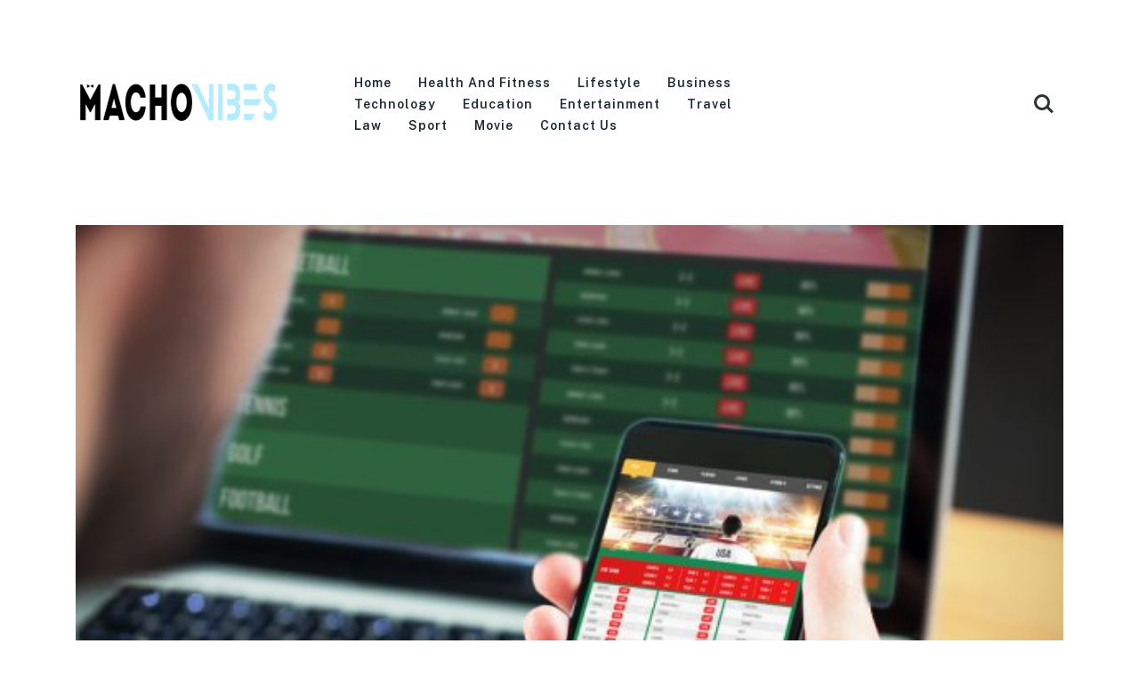

--- FILE ---
content_type: text/html; charset=UTF-8
request_url: https://www.machovibes.com/how-plus-minus-work-in-sports-betting/
body_size: 18807
content:
<!doctype html>
<html class="no-js" lang="en-US" prefix="og: http://ogp.me/ns# fb: http://ogp.me/ns/fb#">
<head itemscope="itemscope" itemtype="http://schema.org/WebSite">
	<meta name='robots' content='index, follow, max-image-preview:large, max-snippet:-1, max-video-preview:-1' />
<meta charset="UTF-8">
<link rel="profile" href="https://gmpg.org/xfn/11">
<link rel="pingback" href="https://www.machovibes.com/xmlrpc.php">
<link rel="prefetch" href="https://www.machovibes.com">
<link rel="prerender" href="https://www.machovibes.com">
<meta name="viewport" content="width=device-width, initial-scale=1.0">
<meta itemprop="name" content="Macho Vibes">
<meta itemprop="creator accountablePerson" content="Nina Smith">
	<!-- This site is optimized with the Yoast SEO plugin v26.8 - https://yoast.com/product/yoast-seo-wordpress/ -->
	<title>How Does Plus/Minus Work in Sports Betting - 2024 Guide &#8211; Macho Vibes</title>
<link data-rocket-preload as="style" href="https://fonts.googleapis.com/css?family=Public%20Sans%3A700%2C400%2C900%2C600&#038;subset=latin&#038;display=swap" rel="preload">
<link href="https://fonts.googleapis.com/css?family=Public%20Sans%3A700%2C400%2C900%2C600&#038;subset=latin&#038;display=swap" media="print" onload="this.media=&#039;all&#039;" rel="stylesheet">
<noscript><link rel="stylesheet" href="https://fonts.googleapis.com/css?family=Public%20Sans%3A700%2C400%2C900%2C600&#038;subset=latin&#038;display=swap"></noscript>
	<meta name="description" content="Whether you&#039;re a complete novice or an experienced punter, this guide is for you! We will explain to you how plus/minus work in sports betting." />
	<link rel="canonical" href="https://www.machovibes.com/how-plus-minus-work-in-sports-betting/" />
	<meta property="og:locale" content="en_US" />
	<meta property="og:type" content="article" />
	<meta property="og:title" content="How Does Plus/Minus Work in Sports Betting - 2024 Guide &#8211; Macho Vibes" />
	<meta property="og:description" content="Whether you&#039;re a complete novice or an experienced punter, this guide is for you! We will explain to you how plus/minus work in sports betting." />
	<meta property="og:url" content="https://www.machovibes.com/how-plus-minus-work-in-sports-betting/" />
	<meta property="og:site_name" content="Macho Vibes" />
	<meta property="article:published_time" content="2022-06-30T07:23:08+00:00" />
	<meta property="article:modified_time" content="2022-12-08T08:27:22+00:00" />
	<meta property="og:image" content="https://www.machovibes.com/wp-content/uploads/2022/06/reading-odds.jpg" />
	<meta property="og:image:width" content="600" />
	<meta property="og:image:height" content="400" />
	<meta property="og:image:type" content="image/jpeg" />
	<meta name="author" content="Nina Smith" />
	<meta name="twitter:card" content="summary_large_image" />
	<meta name="twitter:label1" content="Written by" />
	<meta name="twitter:data1" content="Nina Smith" />
	<meta name="twitter:label2" content="Est. reading time" />
	<meta name="twitter:data2" content="6 minutes" />
	<script type="application/ld+json" class="yoast-schema-graph">{"@context":"https://schema.org","@graph":[{"@type":"Article","@id":"https://www.machovibes.com/how-plus-minus-work-in-sports-betting/#article","isPartOf":{"@id":"https://www.machovibes.com/how-plus-minus-work-in-sports-betting/"},"author":{"name":"Nina Smith","@id":"https://www.machovibes.com/#/schema/person/8e5bfae6f7ecdd287d251961a7e32f1a"},"headline":"How Does Plus/Minus Work in Sports Betting &#8211; 2024 Guide","datePublished":"2022-06-30T07:23:08+00:00","dateModified":"2022-12-08T08:27:22+00:00","mainEntityOfPage":{"@id":"https://www.machovibes.com/how-plus-minus-work-in-sports-betting/"},"wordCount":1252,"image":{"@id":"https://www.machovibes.com/how-plus-minus-work-in-sports-betting/#primaryimage"},"thumbnailUrl":"https://www.machovibes.com/wp-content/uploads/2022/06/reading-odds.jpg","keywords":["Cons","Odd","Plus/Minus Betting","Pros","Sports betting","winning"],"articleSection":["Gambling","Sport"],"inLanguage":"en-US"},{"@type":"WebPage","@id":"https://www.machovibes.com/how-plus-minus-work-in-sports-betting/","url":"https://www.machovibes.com/how-plus-minus-work-in-sports-betting/","name":"How Does Plus/Minus Work in Sports Betting - 2024 Guide &#8211; Macho Vibes","isPartOf":{"@id":"https://www.machovibes.com/#website"},"primaryImageOfPage":{"@id":"https://www.machovibes.com/how-plus-minus-work-in-sports-betting/#primaryimage"},"image":{"@id":"https://www.machovibes.com/how-plus-minus-work-in-sports-betting/#primaryimage"},"thumbnailUrl":"https://www.machovibes.com/wp-content/uploads/2022/06/reading-odds.jpg","datePublished":"2022-06-30T07:23:08+00:00","dateModified":"2022-12-08T08:27:22+00:00","author":{"@id":"https://www.machovibes.com/#/schema/person/8e5bfae6f7ecdd287d251961a7e32f1a"},"description":"Whether you're a complete novice or an experienced punter, this guide is for you! We will explain to you how plus/minus work in sports betting.","breadcrumb":{"@id":"https://www.machovibes.com/how-plus-minus-work-in-sports-betting/#breadcrumb"},"inLanguage":"en-US","potentialAction":[{"@type":"ReadAction","target":["https://www.machovibes.com/how-plus-minus-work-in-sports-betting/"]}]},{"@type":"ImageObject","inLanguage":"en-US","@id":"https://www.machovibes.com/how-plus-minus-work-in-sports-betting/#primaryimage","url":"https://www.machovibes.com/wp-content/uploads/2022/06/reading-odds.jpg","contentUrl":"https://www.machovibes.com/wp-content/uploads/2022/06/reading-odds.jpg","width":600,"height":400,"caption":"Source: compare.bet"},{"@type":"BreadcrumbList","@id":"https://www.machovibes.com/how-plus-minus-work-in-sports-betting/#breadcrumb","itemListElement":[{"@type":"ListItem","position":1,"name":"Home","item":"https://www.machovibes.com/"},{"@type":"ListItem","position":2,"name":"How Does Plus/Minus Work in Sports Betting &#8211; 2024 Guide"}]},{"@type":"WebSite","@id":"https://www.machovibes.com/#website","url":"https://www.machovibes.com/","name":"Macho Vibes","description":"Men&#039;s Fashion And Lifestyle","potentialAction":[{"@type":"SearchAction","target":{"@type":"EntryPoint","urlTemplate":"https://www.machovibes.com/?s={search_term_string}"},"query-input":{"@type":"PropertyValueSpecification","valueRequired":true,"valueName":"search_term_string"}}],"inLanguage":"en-US"},{"@type":"Person","@id":"https://www.machovibes.com/#/schema/person/8e5bfae6f7ecdd287d251961a7e32f1a","name":"Nina Smith","image":{"@type":"ImageObject","inLanguage":"en-US","@id":"https://www.machovibes.com/#/schema/person/image/","url":"https://secure.gravatar.com/avatar/15b9fb87cc62c02141b1e6fa7b0e2d886ba0508bf15f40acb2f6a8a93fe04fba?s=96&d=mm&r=g","contentUrl":"https://secure.gravatar.com/avatar/15b9fb87cc62c02141b1e6fa7b0e2d886ba0508bf15f40acb2f6a8a93fe04fba?s=96&d=mm&r=g","caption":"Nina Smith"},"url":"https://www.machovibes.com/author/nina-smith/"}]}</script>
	<!-- / Yoast SEO plugin. -->


<link rel='dns-prefetch' href='//fonts.googleapis.com' />
<link href='https://fonts.gstatic.com' crossorigin rel='preconnect' />
<link rel="alternate" type="application/rss+xml" title="Macho Vibes &raquo; Feed" href="https://www.machovibes.com/feed/" />
<link rel="alternate" type="application/rss+xml" title="Macho Vibes &raquo; Comments Feed" href="https://www.machovibes.com/comments/feed/" />
			<link rel="shortcut icon" href="https://www.machovibes.com/wp-content/uploads/2021/02/icons8-man-beard-48.png" type="image/x-icon" />
		
		
		<link rel="alternate" title="oEmbed (JSON)" type="application/json+oembed" href="https://www.machovibes.com/wp-json/oembed/1.0/embed?url=https%3A%2F%2Fwww.machovibes.com%2Fhow-plus-minus-work-in-sports-betting%2F" />
<link rel="alternate" title="oEmbed (XML)" type="text/xml+oembed" href="https://www.machovibes.com/wp-json/oembed/1.0/embed?url=https%3A%2F%2Fwww.machovibes.com%2Fhow-plus-minus-work-in-sports-betting%2F&#038;format=xml" />
<style id='wp-img-auto-sizes-contain-inline-css' type='text/css'>
img:is([sizes=auto i],[sizes^="auto," i]){contain-intrinsic-size:3000px 1500px}
/*# sourceURL=wp-img-auto-sizes-contain-inline-css */
</style>
<style id='wp-block-library-inline-css' type='text/css'>
:root{--wp-block-synced-color:#7a00df;--wp-block-synced-color--rgb:122,0,223;--wp-bound-block-color:var(--wp-block-synced-color);--wp-editor-canvas-background:#ddd;--wp-admin-theme-color:#007cba;--wp-admin-theme-color--rgb:0,124,186;--wp-admin-theme-color-darker-10:#006ba1;--wp-admin-theme-color-darker-10--rgb:0,107,160.5;--wp-admin-theme-color-darker-20:#005a87;--wp-admin-theme-color-darker-20--rgb:0,90,135;--wp-admin-border-width-focus:2px}@media (min-resolution:192dpi){:root{--wp-admin-border-width-focus:1.5px}}.wp-element-button{cursor:pointer}:root .has-very-light-gray-background-color{background-color:#eee}:root .has-very-dark-gray-background-color{background-color:#313131}:root .has-very-light-gray-color{color:#eee}:root .has-very-dark-gray-color{color:#313131}:root .has-vivid-green-cyan-to-vivid-cyan-blue-gradient-background{background:linear-gradient(135deg,#00d084,#0693e3)}:root .has-purple-crush-gradient-background{background:linear-gradient(135deg,#34e2e4,#4721fb 50%,#ab1dfe)}:root .has-hazy-dawn-gradient-background{background:linear-gradient(135deg,#faaca8,#dad0ec)}:root .has-subdued-olive-gradient-background{background:linear-gradient(135deg,#fafae1,#67a671)}:root .has-atomic-cream-gradient-background{background:linear-gradient(135deg,#fdd79a,#004a59)}:root .has-nightshade-gradient-background{background:linear-gradient(135deg,#330968,#31cdcf)}:root .has-midnight-gradient-background{background:linear-gradient(135deg,#020381,#2874fc)}:root{--wp--preset--font-size--normal:16px;--wp--preset--font-size--huge:42px}.has-regular-font-size{font-size:1em}.has-larger-font-size{font-size:2.625em}.has-normal-font-size{font-size:var(--wp--preset--font-size--normal)}.has-huge-font-size{font-size:var(--wp--preset--font-size--huge)}.has-text-align-center{text-align:center}.has-text-align-left{text-align:left}.has-text-align-right{text-align:right}.has-fit-text{white-space:nowrap!important}#end-resizable-editor-section{display:none}.aligncenter{clear:both}.items-justified-left{justify-content:flex-start}.items-justified-center{justify-content:center}.items-justified-right{justify-content:flex-end}.items-justified-space-between{justify-content:space-between}.screen-reader-text{border:0;clip-path:inset(50%);height:1px;margin:-1px;overflow:hidden;padding:0;position:absolute;width:1px;word-wrap:normal!important}.screen-reader-text:focus{background-color:#ddd;clip-path:none;color:#444;display:block;font-size:1em;height:auto;left:5px;line-height:normal;padding:15px 23px 14px;text-decoration:none;top:5px;width:auto;z-index:100000}html :where(.has-border-color){border-style:solid}html :where([style*=border-top-color]){border-top-style:solid}html :where([style*=border-right-color]){border-right-style:solid}html :where([style*=border-bottom-color]){border-bottom-style:solid}html :where([style*=border-left-color]){border-left-style:solid}html :where([style*=border-width]){border-style:solid}html :where([style*=border-top-width]){border-top-style:solid}html :where([style*=border-right-width]){border-right-style:solid}html :where([style*=border-bottom-width]){border-bottom-style:solid}html :where([style*=border-left-width]){border-left-style:solid}html :where(img[class*=wp-image-]){height:auto;max-width:100%}:where(figure){margin:0 0 1em}html :where(.is-position-sticky){--wp-admin--admin-bar--position-offset:var(--wp-admin--admin-bar--height,0px)}@media screen and (max-width:600px){html :where(.is-position-sticky){--wp-admin--admin-bar--position-offset:0px}}

/*# sourceURL=wp-block-library-inline-css */
</style><style id='global-styles-inline-css' type='text/css'>
:root{--wp--preset--aspect-ratio--square: 1;--wp--preset--aspect-ratio--4-3: 4/3;--wp--preset--aspect-ratio--3-4: 3/4;--wp--preset--aspect-ratio--3-2: 3/2;--wp--preset--aspect-ratio--2-3: 2/3;--wp--preset--aspect-ratio--16-9: 16/9;--wp--preset--aspect-ratio--9-16: 9/16;--wp--preset--color--black: #000000;--wp--preset--color--cyan-bluish-gray: #abb8c3;--wp--preset--color--white: #ffffff;--wp--preset--color--pale-pink: #f78da7;--wp--preset--color--vivid-red: #cf2e2e;--wp--preset--color--luminous-vivid-orange: #ff6900;--wp--preset--color--luminous-vivid-amber: #fcb900;--wp--preset--color--light-green-cyan: #7bdcb5;--wp--preset--color--vivid-green-cyan: #00d084;--wp--preset--color--pale-cyan-blue: #8ed1fc;--wp--preset--color--vivid-cyan-blue: #0693e3;--wp--preset--color--vivid-purple: #9b51e0;--wp--preset--gradient--vivid-cyan-blue-to-vivid-purple: linear-gradient(135deg,rgb(6,147,227) 0%,rgb(155,81,224) 100%);--wp--preset--gradient--light-green-cyan-to-vivid-green-cyan: linear-gradient(135deg,rgb(122,220,180) 0%,rgb(0,208,130) 100%);--wp--preset--gradient--luminous-vivid-amber-to-luminous-vivid-orange: linear-gradient(135deg,rgb(252,185,0) 0%,rgb(255,105,0) 100%);--wp--preset--gradient--luminous-vivid-orange-to-vivid-red: linear-gradient(135deg,rgb(255,105,0) 0%,rgb(207,46,46) 100%);--wp--preset--gradient--very-light-gray-to-cyan-bluish-gray: linear-gradient(135deg,rgb(238,238,238) 0%,rgb(169,184,195) 100%);--wp--preset--gradient--cool-to-warm-spectrum: linear-gradient(135deg,rgb(74,234,220) 0%,rgb(151,120,209) 20%,rgb(207,42,186) 40%,rgb(238,44,130) 60%,rgb(251,105,98) 80%,rgb(254,248,76) 100%);--wp--preset--gradient--blush-light-purple: linear-gradient(135deg,rgb(255,206,236) 0%,rgb(152,150,240) 100%);--wp--preset--gradient--blush-bordeaux: linear-gradient(135deg,rgb(254,205,165) 0%,rgb(254,45,45) 50%,rgb(107,0,62) 100%);--wp--preset--gradient--luminous-dusk: linear-gradient(135deg,rgb(255,203,112) 0%,rgb(199,81,192) 50%,rgb(65,88,208) 100%);--wp--preset--gradient--pale-ocean: linear-gradient(135deg,rgb(255,245,203) 0%,rgb(182,227,212) 50%,rgb(51,167,181) 100%);--wp--preset--gradient--electric-grass: linear-gradient(135deg,rgb(202,248,128) 0%,rgb(113,206,126) 100%);--wp--preset--gradient--midnight: linear-gradient(135deg,rgb(2,3,129) 0%,rgb(40,116,252) 100%);--wp--preset--font-size--small: 13px;--wp--preset--font-size--medium: 20px;--wp--preset--font-size--large: 36px;--wp--preset--font-size--x-large: 42px;--wp--preset--spacing--20: 0.44rem;--wp--preset--spacing--30: 0.67rem;--wp--preset--spacing--40: 1rem;--wp--preset--spacing--50: 1.5rem;--wp--preset--spacing--60: 2.25rem;--wp--preset--spacing--70: 3.38rem;--wp--preset--spacing--80: 5.06rem;--wp--preset--shadow--natural: 6px 6px 9px rgba(0, 0, 0, 0.2);--wp--preset--shadow--deep: 12px 12px 50px rgba(0, 0, 0, 0.4);--wp--preset--shadow--sharp: 6px 6px 0px rgba(0, 0, 0, 0.2);--wp--preset--shadow--outlined: 6px 6px 0px -3px rgb(255, 255, 255), 6px 6px rgb(0, 0, 0);--wp--preset--shadow--crisp: 6px 6px 0px rgb(0, 0, 0);}:where(.is-layout-flex){gap: 0.5em;}:where(.is-layout-grid){gap: 0.5em;}body .is-layout-flex{display: flex;}.is-layout-flex{flex-wrap: wrap;align-items: center;}.is-layout-flex > :is(*, div){margin: 0;}body .is-layout-grid{display: grid;}.is-layout-grid > :is(*, div){margin: 0;}:where(.wp-block-columns.is-layout-flex){gap: 2em;}:where(.wp-block-columns.is-layout-grid){gap: 2em;}:where(.wp-block-post-template.is-layout-flex){gap: 1.25em;}:where(.wp-block-post-template.is-layout-grid){gap: 1.25em;}.has-black-color{color: var(--wp--preset--color--black) !important;}.has-cyan-bluish-gray-color{color: var(--wp--preset--color--cyan-bluish-gray) !important;}.has-white-color{color: var(--wp--preset--color--white) !important;}.has-pale-pink-color{color: var(--wp--preset--color--pale-pink) !important;}.has-vivid-red-color{color: var(--wp--preset--color--vivid-red) !important;}.has-luminous-vivid-orange-color{color: var(--wp--preset--color--luminous-vivid-orange) !important;}.has-luminous-vivid-amber-color{color: var(--wp--preset--color--luminous-vivid-amber) !important;}.has-light-green-cyan-color{color: var(--wp--preset--color--light-green-cyan) !important;}.has-vivid-green-cyan-color{color: var(--wp--preset--color--vivid-green-cyan) !important;}.has-pale-cyan-blue-color{color: var(--wp--preset--color--pale-cyan-blue) !important;}.has-vivid-cyan-blue-color{color: var(--wp--preset--color--vivid-cyan-blue) !important;}.has-vivid-purple-color{color: var(--wp--preset--color--vivid-purple) !important;}.has-black-background-color{background-color: var(--wp--preset--color--black) !important;}.has-cyan-bluish-gray-background-color{background-color: var(--wp--preset--color--cyan-bluish-gray) !important;}.has-white-background-color{background-color: var(--wp--preset--color--white) !important;}.has-pale-pink-background-color{background-color: var(--wp--preset--color--pale-pink) !important;}.has-vivid-red-background-color{background-color: var(--wp--preset--color--vivid-red) !important;}.has-luminous-vivid-orange-background-color{background-color: var(--wp--preset--color--luminous-vivid-orange) !important;}.has-luminous-vivid-amber-background-color{background-color: var(--wp--preset--color--luminous-vivid-amber) !important;}.has-light-green-cyan-background-color{background-color: var(--wp--preset--color--light-green-cyan) !important;}.has-vivid-green-cyan-background-color{background-color: var(--wp--preset--color--vivid-green-cyan) !important;}.has-pale-cyan-blue-background-color{background-color: var(--wp--preset--color--pale-cyan-blue) !important;}.has-vivid-cyan-blue-background-color{background-color: var(--wp--preset--color--vivid-cyan-blue) !important;}.has-vivid-purple-background-color{background-color: var(--wp--preset--color--vivid-purple) !important;}.has-black-border-color{border-color: var(--wp--preset--color--black) !important;}.has-cyan-bluish-gray-border-color{border-color: var(--wp--preset--color--cyan-bluish-gray) !important;}.has-white-border-color{border-color: var(--wp--preset--color--white) !important;}.has-pale-pink-border-color{border-color: var(--wp--preset--color--pale-pink) !important;}.has-vivid-red-border-color{border-color: var(--wp--preset--color--vivid-red) !important;}.has-luminous-vivid-orange-border-color{border-color: var(--wp--preset--color--luminous-vivid-orange) !important;}.has-luminous-vivid-amber-border-color{border-color: var(--wp--preset--color--luminous-vivid-amber) !important;}.has-light-green-cyan-border-color{border-color: var(--wp--preset--color--light-green-cyan) !important;}.has-vivid-green-cyan-border-color{border-color: var(--wp--preset--color--vivid-green-cyan) !important;}.has-pale-cyan-blue-border-color{border-color: var(--wp--preset--color--pale-cyan-blue) !important;}.has-vivid-cyan-blue-border-color{border-color: var(--wp--preset--color--vivid-cyan-blue) !important;}.has-vivid-purple-border-color{border-color: var(--wp--preset--color--vivid-purple) !important;}.has-vivid-cyan-blue-to-vivid-purple-gradient-background{background: var(--wp--preset--gradient--vivid-cyan-blue-to-vivid-purple) !important;}.has-light-green-cyan-to-vivid-green-cyan-gradient-background{background: var(--wp--preset--gradient--light-green-cyan-to-vivid-green-cyan) !important;}.has-luminous-vivid-amber-to-luminous-vivid-orange-gradient-background{background: var(--wp--preset--gradient--luminous-vivid-amber-to-luminous-vivid-orange) !important;}.has-luminous-vivid-orange-to-vivid-red-gradient-background{background: var(--wp--preset--gradient--luminous-vivid-orange-to-vivid-red) !important;}.has-very-light-gray-to-cyan-bluish-gray-gradient-background{background: var(--wp--preset--gradient--very-light-gray-to-cyan-bluish-gray) !important;}.has-cool-to-warm-spectrum-gradient-background{background: var(--wp--preset--gradient--cool-to-warm-spectrum) !important;}.has-blush-light-purple-gradient-background{background: var(--wp--preset--gradient--blush-light-purple) !important;}.has-blush-bordeaux-gradient-background{background: var(--wp--preset--gradient--blush-bordeaux) !important;}.has-luminous-dusk-gradient-background{background: var(--wp--preset--gradient--luminous-dusk) !important;}.has-pale-ocean-gradient-background{background: var(--wp--preset--gradient--pale-ocean) !important;}.has-electric-grass-gradient-background{background: var(--wp--preset--gradient--electric-grass) !important;}.has-midnight-gradient-background{background: var(--wp--preset--gradient--midnight) !important;}.has-small-font-size{font-size: var(--wp--preset--font-size--small) !important;}.has-medium-font-size{font-size: var(--wp--preset--font-size--medium) !important;}.has-large-font-size{font-size: var(--wp--preset--font-size--large) !important;}.has-x-large-font-size{font-size: var(--wp--preset--font-size--x-large) !important;}
/*# sourceURL=global-styles-inline-css */
</style>

<style id='classic-theme-styles-inline-css' type='text/css'>
/*! This file is auto-generated */
.wp-block-button__link{color:#fff;background-color:#32373c;border-radius:9999px;box-shadow:none;text-decoration:none;padding:calc(.667em + 2px) calc(1.333em + 2px);font-size:1.125em}.wp-block-file__button{background:#32373c;color:#fff;text-decoration:none}
/*# sourceURL=/wp-includes/css/classic-themes.min.css */
</style>
<link rel='stylesheet' id='c4wp-public-css' href='https://www.machovibes.com/wp-content/plugins/wp-captcha//assets/css/c4wp-public.css' type='text/css' media='all' />
<link rel='stylesheet' id='chronicle-theme-css' href='https://www.machovibes.com/wp-content/themes/mts_chronicle/style.css' type='text/css' media='all' />

<link rel='stylesheet' id='fontawesome-css' href='https://www.machovibes.com/wp-content/themes/mts_chronicle/css/font-awesome.min.css' type='text/css' media='all' />
<link rel='stylesheet' id='owl-carousel-css' href='https://www.machovibes.com/wp-content/themes/mts_chronicle/css/owl.carousel.css' type='text/css' media='all' />
<link rel='stylesheet' id='chronicle-responsive-css' href='https://www.machovibes.com/wp-content/themes/mts_chronicle/css/chronicle-responsive.css' type='text/css' media='all' />
<link rel='stylesheet' id='chronicle-dynamic-css-css' href='//www.machovibes.com/wp-content/uploads/chronicle-styles/chronicle-8495.css?timestamp=1684289100&#038;ver=1.0.8' type='text/css' media='all' />
<style id='rocket-lazyload-inline-css' type='text/css'>
.rll-youtube-player{position:relative;padding-bottom:56.23%;height:0;overflow:hidden;max-width:100%;}.rll-youtube-player:focus-within{outline: 2px solid currentColor;outline-offset: 5px;}.rll-youtube-player iframe{position:absolute;top:0;left:0;width:100%;height:100%;z-index:100;background:0 0}.rll-youtube-player img{bottom:0;display:block;left:0;margin:auto;max-width:100%;width:100%;position:absolute;right:0;top:0;border:none;height:auto;-webkit-transition:.4s all;-moz-transition:.4s all;transition:.4s all}.rll-youtube-player img:hover{-webkit-filter:brightness(75%)}.rll-youtube-player .play{height:100%;width:100%;left:0;top:0;position:absolute;background:url(https://www.machovibes.com/wp-content/plugins/wp-rocket/assets/img/youtube.png) no-repeat center;background-color: transparent !important;cursor:pointer;border:none;}
/*# sourceURL=rocket-lazyload-inline-css */
</style>
<script type="text/javascript" src="https://www.machovibes.com/wp-includes/js/jquery/jquery.min.js" id="jquery-core-js"></script>
<script type="text/javascript" src="https://www.machovibes.com/wp-includes/js/jquery/jquery-migrate.min.js" id="jquery-migrate-js"></script>
<script type="text/javascript" id="jquery-js-after">
/* <![CDATA[ */
jQuery(document).ready(function() {
	jQuery(".f6f7a377cfc5c0b84b3858222bd0c29d").click(function() {
		jQuery.post(
			"https://www.machovibes.com/wp-admin/admin-ajax.php", {
				"action": "quick_adsense_onpost_ad_click",
				"quick_adsense_onpost_ad_index": jQuery(this).attr("data-index"),
				"quick_adsense_nonce": "746917acbd",
			}, function(response) { }
		);
	});
});

//# sourceURL=jquery-js-after
/* ]]> */
</script>
<script type="text/javascript" src="https://www.machovibes.com/wp-content/plugins/stop-user-enumeration/frontend/js/frontend.js" id="stop-user-enumeration-js" defer="defer" data-wp-strategy="defer"></script>
<script type="text/javascript" src="https://www.machovibes.com/wp-content/plugins/wp-captcha//assets/js/c4wp-public.js" id="c4wp-public-js"></script>
<link rel="https://api.w.org/" href="https://www.machovibes.com/wp-json/" /><link rel="alternate" title="JSON" type="application/json" href="https://www.machovibes.com/wp-json/wp/v2/posts/8495" /><link rel="EditURI" type="application/rsd+xml" title="RSD" href="https://www.machovibes.com/xmlrpc.php?rsd" />
<meta name="generator" content="WordPress 6.9" />
<link rel='shortlink' href='https://www.machovibes.com/?p=8495' />
<meta name="publicationmedia-verification" content="fe003ced-8005-4377-b8c0-bdbec081dbe8"><style type="text/css">.aawp .aawp-tb__row--highlight{background-color:#256aaf;}.aawp .aawp-tb__row--highlight{color:#fff;}.aawp .aawp-tb__row--highlight a{color:#fff;}</style>		<script type="text/javascript" async defer data-pin-color="red"  data-pin-height="28"  data-pin-hover="true"
			src="https://www.machovibes.com/wp-content/plugins/pinterest-pin-it-button-on-image-hover-and-post/js/pinit.js"></script>
		<script type="text/javascript" src="//cdn.thisiswaldo.com/static/js/10455.js"></script>
<!-- Google tag (gtag.js) -->
<script async src="https://www.googletagmanager.com/gtag/js?id=G-CTBPY3G2BM"></script>
<script>
  window.dataLayer = window.dataLayer || [];
  function gtag(){dataLayer.push(arguments);}
  gtag('js', new Date());

  gtag('config', 'G-CTBPY3G2BM');
</script>
<noscript><style id="rocket-lazyload-nojs-css">.rll-youtube-player, [data-lazy-src]{display:none !important;}</style></noscript><meta name="generator" content="WP Rocket 3.19.4" data-wpr-features="wpr_lazyload_images wpr_lazyload_iframes wpr_image_dimensions wpr_preload_links wpr_desktop" /></head>

<body id="blog" class="wp-singular post-template-default single single-post postid-8495 single-format-standard wp-theme-mts_chronicle aawp-custom main">

	
	<div data-rocket-location-hash="912a367c5bad16bdf11607761b242d49" class="main-container">

		
<header data-rocket-location-hash="77f7f4da8ea138e69df910e02e446ec6" id="site-header" class="main-header header-default clearfix" role="banner" itemscope="itemscope" itemtype="http://schema.org/WPHeader">
					<div data-rocket-location-hash="14cb77cabf1af5e0e20c8ad093bcb08a" id="header">
								<div data-rocket-location-hash="0841f15ebf099eeaba6f2c7f735d0671" class="container">
					<div class="logo-wrap">
						<h2 id="logo" class="image-logo clearfix"><a href="https://www.machovibes.com"><img width="230" height="90" src="data:image/svg+xml,%3Csvg%20xmlns='http://www.w3.org/2000/svg'%20viewBox='0%200%20230%2090'%3E%3C/svg%3E" alt="Macho Vibes" data-lazy-src="https://www.machovibes.com/wp-content/uploads/2019/06/logo.png"><noscript><img width="230" height="90" src="https://www.machovibes.com/wp-content/uploads/2019/06/logo.png" alt="Macho Vibes"></noscript></a></h2>					</div>
					
<div id="primary-navigation" class="primary-navigation" role="navigation" itemscope="itemscope" itemtype="http://schema.org/SiteNavigationElement">

	<a href="#" id="pull" class="toggle-mobile-menu"><span>Menu</span></a>
	
		<nav class="navigation clearfix mobile-menu-wrapper">
			<ul id="menu-main-menu" class="menu clearfix"><li id="menu-item-7777" class="menu-item menu-item-type-custom menu-item-object-custom menu-item-home menu-item-7777"><a href="https://www.machovibes.com">Home</a></li>
<li id="menu-item-7778" class="menu-item menu-item-type-taxonomy menu-item-object-category menu-item-7778"><a href="https://www.machovibes.com/health-and-fitness/">Health and Fitness</a></li>
<li id="menu-item-7779" class="menu-item menu-item-type-taxonomy menu-item-object-category menu-item-7779"><a href="https://www.machovibes.com/lifestyle/">Lifestyle</a></li>
<li id="menu-item-7780" class="menu-item menu-item-type-taxonomy menu-item-object-category menu-item-7780"><a href="https://www.machovibes.com/business/">Business</a></li>
<li id="menu-item-7781" class="menu-item menu-item-type-taxonomy menu-item-object-category menu-item-7781"><a href="https://www.machovibes.com/technology/">Technology</a></li>
<li id="menu-item-7782" class="menu-item menu-item-type-taxonomy menu-item-object-category menu-item-7782"><a href="https://www.machovibes.com/education/">Education</a></li>
<li id="menu-item-7783" class="menu-item menu-item-type-taxonomy menu-item-object-category menu-item-7783"><a href="https://www.machovibes.com/entertainment/">Entertainment</a></li>
<li id="menu-item-7785" class="menu-item menu-item-type-taxonomy menu-item-object-category menu-item-7785"><a href="https://www.machovibes.com/travel/">Travel</a></li>
<li id="menu-item-7786" class="menu-item menu-item-type-taxonomy menu-item-object-category menu-item-7786"><a href="https://www.machovibes.com/law/">Law</a></li>
<li id="menu-item-7787" class="menu-item menu-item-type-taxonomy menu-item-object-category current-post-ancestor current-menu-parent current-post-parent menu-item-7787"><a href="https://www.machovibes.com/sport/">Sport</a></li>
<li id="menu-item-7788" class="menu-item menu-item-type-taxonomy menu-item-object-category menu-item-7788"><a href="https://www.machovibes.com/movie/">Movie</a></li>
<li id="menu-item-12680" class="menu-item menu-item-type-post_type menu-item-object-page menu-item-12680"><a href="https://www.machovibes.com/contact-us/">Contact Us</a></li>
</ul>		</nav>

	
</div><!-- nav -->
<div class="header-right">						<div class="header-search-icon">
							<span class="s-icon"></span>
							<span class="s-close"></span>
						</div>
							</div>				</div><!--.container-->
				<div class="full-overlay"></div>
 <div id="search-6" class="widget header-search">
   <div data-rocket-location-hash="04b24f2a01e05ca636ff58e62299aa1e" class="container">
          <form method="get" id="searchform" class="search-form" action="https://www.machovibes.com" _lpchecked="1">
     	<fieldset>
     		<input type="text" name="s" id="s" value="" placeholder="Search..." >
     		<button id="search-image" class="sbutton icon button" type="submit" value="">Search</button>
     	</fieldset>
     </form>
   </div>
 </div><!-- END #search-6 -->
 			</div>
			</header>
<div data-rocket-location-hash="94d17c4838138bbbc0cd41beb49269ad" class="single-full-header single-post-center clearfix"><div class="container"><img width="600" height="400" src="data:image/svg+xml,%3Csvg%20xmlns='http://www.w3.org/2000/svg'%20viewBox='0%200%20600%20400'%3E%3C/svg%3E" class="single-featured-image wp-post-image" alt="How Does Plus/Minus Work in Sports Betting &#8211; 2024 Guide" title="How Does Plus/Minus Work in Sports Betting &#8211; 2024 Guide" decoding="async" data-lazy-srcset="https://www.machovibes.com/wp-content/uploads/2022/06/reading-odds.jpg 600w, https://www.machovibes.com/wp-content/uploads/2022/06/reading-odds-300x200.jpg 300w, https://www.machovibes.com/wp-content/uploads/2022/06/reading-odds-150x100.jpg 150w" data-lazy-sizes="auto, (max-width: 600px) 100vw, 600px" data-lazy-src="https://www.machovibes.com/wp-content/uploads/2022/06/reading-odds.jpg" /><noscript><img width="600" height="400" src="https://www.machovibes.com/wp-content/uploads/2022/06/reading-odds.jpg" class="single-featured-image wp-post-image" alt="How Does Plus/Minus Work in Sports Betting &#8211; 2024 Guide" title="How Does Plus/Minus Work in Sports Betting &#8211; 2024 Guide" loading="lazy" decoding="async" srcset="https://www.machovibes.com/wp-content/uploads/2022/06/reading-odds.jpg 600w, https://www.machovibes.com/wp-content/uploads/2022/06/reading-odds-300x200.jpg 300w, https://www.machovibes.com/wp-content/uploads/2022/06/reading-odds-150x100.jpg 150w" sizes="auto, (max-width: 600px) 100vw, 600px" /></noscript>					<header>
								<div class="post-info">
			<span class="theauthor"><span class="thetag">By </span><span><a href="https://www.machovibes.com/author/nina-smith/" title="Posts by Nina Smith" rel="author">Nina Smith</a></span></span><span class="thecategory"><a href="https://www.machovibes.com/gambling/" title="View all posts in Gambling" rel="category tag">Gambling</a>, <a href="https://www.machovibes.com/sport/" title="View all posts in Sport" rel="category tag">Sport</a></span><span class="thetime date updated"><span>June 30, 2022</span></span>		</div>
							<h1 class="single-title">How Does Plus/Minus Work in Sports Betting &#8211; 2024 Guide</h1>
					</header>
					</div></div>
	<div data-rocket-location-hash="37076340acb227c246dad2c1763f891e" id="wrapper" class="single clearfix">

		<div data-rocket-location-hash="77db3d44c9e04f4e78e5cae1ac04210c" class="container clearfix">

				<article class="article">
				<div id="content_box" class="cslayout">
								<div id="post-8495" class="g post post-8495 type-post status-publish format-standard has-post-thumbnail hentry category-gambling category-sport tag-cons tag-odd tag-plus-minus-betting tag-pros tag-sports-betting tag-winning has_thumb">
								<div class="single_post">

			
			<div class="post-single-content box mark-links entry-content">

				<div class="thecontent"><div class="f6f7a377cfc5c0b84b3858222bd0c29d" data-index="1" style="float: none; margin:10px 0 10px 0; text-align:center;">
<div id="waldo-tag-10484"></div>
</div>
<p>The way we see it, there are two rules when it comes to gambling &#8211; be smart and even more responsible. That&#8217;s it. Anything else is just a tip or a strategy that you may or may not apply.</p>
<p>Now, we’re neither your parents nor your partner, so we won’t waste time teaching you how to be responsible. It’s simply not our place. However, when it comes to trying your luck in a smart way – we’ve got you covered! There are numerous online resources that can help you get started. If you&#8217;re an amateur bettor that&#8217;s just starting out and are in desperate need of a quick sports betting lesson, checking out sites like <a href="https://www.docsports.com/">docsports.com</a> can help you immensely.</p>
<p>Today, we want to talk to you about plus/minus (or handicap) betting. We&#8217;ll give you our thoughts and opinions, several tips, basic guidelines, and some pros and cons of this type of gambling.</p>
<p>So, whether you&#8217;re a complete novice or an experienced punter, this guide is for you! Let&#8217;s roll.</p>
<h2>What is Plus/Minus and How Does it Work?</h2>
<figure id="attachment_9726" aria-describedby="caption-attachment-9726" style="width: 720px" class="wp-caption aligncenter"><img fetchpriority="high" decoding="async" class="size-large wp-image-9726" src="data:image/svg+xml,%3Csvg%20xmlns='http://www.w3.org/2000/svg'%20viewBox='0%200%20720%20405'%3E%3C/svg%3E" alt="" width="720" height="405" data-lazy-src="https://www.machovibes.com/wp-content/uploads/2022/06/plus-minus-betting-720x405.jpg" /><noscript><img fetchpriority="high" decoding="async" class="size-large wp-image-9726" src="https://www.machovibes.com/wp-content/uploads/2022/06/plus-minus-betting-720x405.jpg" alt="" width="720" height="405" /></noscript><figcaption id="caption-attachment-9726" class="wp-caption-text">Source: actionnetwork.com</figcaption></figure>
<p>At its core, plus/minus betting is pretty simple &#8211; you&#8217;re either betting that something will or will not happen.</p>
<p>The most common sports you can bet on using this method are basketball and football, but in reality, you could bet on any sports there is. Let us give you an example.</p>
<p>Let&#8217;s say Manchester United is playing West Ham. The bookies have set the following odds:</p>
<ul>
<li>Manchester United -1.5</li>
<li>West Ham +1.5</li>
</ul>
<p>What does this mean? This means that if you bet on Man Utd (which we have to say is not something we&#8217;d recommend, given the fact that Maguire&#8217;s still on the team), the Reds have to beat the Hammer by two goals. So, 2:0, 3:1, 4:2, and so on. You get the gist.</p>
<p>On the other hand, if you were to bet on West Ham at +1.5, they could lose by a single goal, win by any margin, or even tie the match and you&#8217;d still win your bet.</p>
<p>If you&#8217;re still confused, don&#8217;t worry &#8211; we&#8217;ve got you covered. Here&#8217;s another example (with winnings involved) that should maybe make things a bit clearer.</p>
<p>You bet $100 on Barcelona to beat Real Madrid with a handicap of -1.5. The final score is 2:0 in favor of the Blaugranas. This means that your bet wins and you receive about $185 (a hundred you&#8217;ve wagered, plus winning)</p>
<p>Now, let&#8217;s say you placed a $100 bet on the same game but this time you went for Real Madrid +1.5. The game ends in a 1:1 draw. Even though Galácticos didn&#8217;t win, your bet does because they managed to lose by only a single goal. So, you&#8217;d get your original stake back plus winnings, which would again be about $185.</p>
<p>As you can see, it&#8217;s a pretty straightforward way of betting but it can be quite profitable if done right. But how do you <a href="https://www.wikihow.com/Read-Odds">calculate the odds</a>? Let us explain.</p>
<h2>How to Increase Your Chances of Winning When Using Plus/Minus?</h2>
<figure id="attachment_9730" aria-describedby="caption-attachment-9730" style="width: 720px" class="wp-caption aligncenter"><img decoding="async" class="size-large wp-image-9730" src="data:image/svg+xml,%3Csvg%20xmlns='http://www.w3.org/2000/svg'%20viewBox='0%200%20720%20480'%3E%3C/svg%3E" alt="" width="720" height="480" data-lazy-src="https://www.machovibes.com/wp-content/uploads/2022/06/sport-betting-720x480.png" /><noscript><img decoding="async" class="size-large wp-image-9730" src="https://www.machovibes.com/wp-content/uploads/2022/06/sport-betting-720x480.png" alt="" width="720" height="480" /></noscript><figcaption id="caption-attachment-9730" class="wp-caption-text">Source: focusgn.com</figcaption></figure>
<p>The first thing you need to know is that bookmakers are not stupid. They know what they&#8217;re doing and they will always try to give you odds that are in their favor, not yours.</p>
<p>So, in order for you to have any chance of winning when using this type of bet, you need to be able to calculate the probability of an event happening.</p>
<p>Here&#8217;s a how to do that:</p><div class="f6f7a377cfc5c0b84b3858222bd0c29d" data-index="2" style="float: none; margin:10px 0 10px 0; text-align:center;">
<div id="waldo-tag-10485"></div>
</div>

<h3>Compare the odds given by different sports betting sites</h3>
<p>While the odds should fairly similar from site to site, some websites and online casinos like UFABET offer slightly better odds than their competition, so if you want to make the most of those, hit up <a href="https://ufabet.cam/register/">UFABET Register</a> and sign up.</p>
<p>However, better odds don&#8217;t necessarily mean you win, it just means that you can notice the trends and place your bets accordingly. Naturally, at a site that offers the best payout.</p>
<h3>Do your research on the teams and players involved</h3>
<p>Another thing you need to research is the teams and the players on the pitch (or court). Or more precisely, the form they&#8217;re in.</p>
<p>While form is not the definite or the most determining factor, it still plays a major role. After all, you wouldn&#8217;t want to bet on a team that&#8217;s on a losing streak or one whose best player is injured, now would you?</p>
<p>Of course, there are other factors as well &#8211; head-to-head records, home/away matches, and so on. But those two are the most important ones.</p>
<h2>What are the pros and cons of plus/minus betting?</h2>
<figure id="attachment_9728" aria-describedby="caption-attachment-9728" style="width: 720px" class="wp-caption aligncenter"><img decoding="async" class="size-large wp-image-9728" src="data:image/svg+xml,%3Csvg%20xmlns='http://www.w3.org/2000/svg'%20viewBox='0%200%20720%20432'%3E%3C/svg%3E" alt="" width="720" height="432" data-lazy-src="https://www.machovibes.com/wp-content/uploads/2022/06/online-sports-betting-720x432.jpg" /><noscript><img decoding="async" class="size-large wp-image-9728" src="https://www.machovibes.com/wp-content/uploads/2022/06/online-sports-betting-720x432.jpg" alt="" width="720" height="432" /></noscript><figcaption id="caption-attachment-9728" class="wp-caption-text">Source: pymnts.com</figcaption></figure>
<p>Now, just like any other betting type, strategy or method, this one&#8217;s also a double-edged sword, so here are some pros and cons to keep in mind while gambling.</p>
<h3>Pros</h3>
<p>Let&#8217;s start on a more positive note.</p>
<ul>
<li>Easier to understand than other types of bets &#8211; As we&#8217;ve said, this is one of the simplest ways of betting. So, if you&#8217;re a beginner, or if you don&#8217;t really understand how some of the other bets work, this is a good place to start.</li>
<li>You can win even if your team doesn&#8217;t &#8211; While this depends on the handicap you&#8217;ve chosen, it&#8217;s still possible to win even if the team you&#8217;ve bet on doesn&#8217;t. So, a win-win!</li>
<li>Your odds are pretty much 50/50 &#8211; Unlike some of the other bets, with this one, your odds are pretty much 50/50. So, if you&#8217;re good at calculating probability, you should emerge victorious more often than not.</li>
<li>Covers pretty much any sport &#8211; Football, basketball, American football, <a href="https://www.machovibes.com/style-ideas-for-the-golf-course/">golf</a>, volleyball, tennis &#8211; whatever it is &#8211; you can place a plus/minus bet on it.</li>
</ul>
<h3>Cons</h3>
<p>Now, let&#8217;s take a look at some of the downsides.</p>
<ul>
<li>Can be riskier than other types of bets &#8211; Again, it&#8217;s 50-50 odds. If <a href="https://www.11v11.com/teams/chelsea/tab/opposingTeams/opposition/Shrewsbury%20Town/">Chelsea&#8217;s playing Shrewsbury</a>, you have a better chance of winning the bet if you just place your money on the Blues, instead of betting on -2.5, which is what the handicap would probably be.</li>
<li>You can lose even if your team wins &#8211; We know, it&#8217;s confusing. But it happens. Let&#8217;s say you&#8217;ve bet on Juventus to win with a -1.5 handicap, and they do win, but only by a single goal. In that case, they&#8217;ve won, but you&#8217;ve lost the bet.</li>
<li>It may require a lot of research in order to be successful &#8211; As we&#8217;ve said, there are a lot of factors involved. So, before placing your bet, make sure you&#8217;ve done your research on the teams, players, weather conditions, and anything else that might affect the outcome of the match.</li>
</ul>
<h2>Conclusion</h2>
<p>So, there you have it &#8211; everything you need to know about plus/minus betting. As we&#8217;ve said, it&#8217;s a pretty simple concept, but it can be risky if you don&#8217;t know what you&#8217;re doing.</p>
<p>Do your research, compare the odds, and place your bets wisely! That should help you come out on top more often than not. Good luck!</p>
<div class="f6f7a377cfc5c0b84b3858222bd0c29d" data-index="3" style="float: none; margin:10px 0 10px 0; text-align:center;">
<div id="waldo-tag-10486"></div>
</div>

<div style="font-size: 0px; height: 0px; line-height: 0px; margin: 0; padding: 0; clear: both;"></div></div>
			</div><!--.post-single-content-->

		</div><!--.single_post-->
		<div class="related-posts default position-default "><div class="related-posts-title"><h4><span>Related Posts</span></h4></div><div class="related-posts-container clear">								<article class="latestPost excerpt flex-grid grid3">
										<a href="https://www.machovibes.com/online-casino-gambling-trends/" title="Top 8 Online Casino and Gambling Trends to Watch for in 2024" id="featured-thumbnail" class="post-image post-image-left ">
		<div class="featured-thumbnail">
			<img width="500" height="300" src="data:image/svg+xml,%3Csvg%20xmlns='http://www.w3.org/2000/svg'%20viewBox='0%200%20500%20300'%3E%3C/svg%3E" class="attachment-chronicle-related size-chronicle-related wp-post-image" alt="Top 8 Online Casino and Gambling Trends to Watch for in 2024" title="Top 8 Online Casino and Gambling Trends to Watch for in 2024" decoding="async" data-lazy-src="https://www.machovibes.com/wp-content/uploads/2022/01/Online-Casino-500x300.jpg" /><noscript><img width="500" height="300" src="https://www.machovibes.com/wp-content/uploads/2022/01/Online-Casino-500x300.jpg" class="attachment-chronicle-related size-chronicle-related wp-post-image" alt="Top 8 Online Casino and Gambling Trends to Watch for in 2024" title="Top 8 Online Casino and Gambling Trends to Watch for in 2024" loading="lazy" decoding="async" /></noscript>		</div>
			</a>
										<div class="wrapper">
												<div class="post-info">
			<span class="theauthor"><span class="thetag">By </span><span><a href="https://www.machovibes.com/author/nina-smith/" title="Posts by Nina Smith" rel="author">Nina Smith</a></span></span><span class="thecategory"><a href="https://www.machovibes.com/gambling/" title="View all posts in Gambling" rel="category tag">Gambling</a></span>		</div>
		<h2 class="title front-view-title"><a href="https://www.machovibes.com/online-casino-gambling-trends/" title="Top 8 Online Casino and Gambling Trends to Watch for in 2024">Top 8 Online Casino and Gambling Trends to Watch for in 2024</a></h2>
										</div>
								</article><!--.post.excerpt-->
																<article class="latestPost excerpt flex-grid grid3">
										<a href="https://www.machovibes.com/ultimate-guide-to-online-casinos/" title="The Ultimate Guide to Online Casinos ─ How to Join One, The Best Casino Games to Play, and More" id="featured-thumbnail" class="post-image post-image-left ">
		<div class="featured-thumbnail">
			<img width="500" height="300" src="data:image/svg+xml,%3Csvg%20xmlns='http://www.w3.org/2000/svg'%20viewBox='0%200%20500%20300'%3E%3C/svg%3E" class="attachment-chronicle-related size-chronicle-related wp-post-image" alt="The Ultimate Guide to Online Casinos ─ How to Join One, The Best Casino Games to Play, and More" title="The Ultimate Guide to Online Casinos ─ How to Join One, The Best Casino Games to Play, and More" decoding="async" data-lazy-src="https://www.machovibes.com/wp-content/uploads/2023/11/Online-Casino-Games-500x300.jpg" /><noscript><img width="500" height="300" src="https://www.machovibes.com/wp-content/uploads/2023/11/Online-Casino-Games-500x300.jpg" class="attachment-chronicle-related size-chronicle-related wp-post-image" alt="The Ultimate Guide to Online Casinos ─ How to Join One, The Best Casino Games to Play, and More" title="The Ultimate Guide to Online Casinos ─ How to Join One, The Best Casino Games to Play, and More" loading="lazy" decoding="async" /></noscript>		</div>
			</a>
										<div class="wrapper">
												<div class="post-info">
			<span class="theauthor"><span class="thetag">By </span><span><a href="https://www.machovibes.com/author/nina-smith/" title="Posts by Nina Smith" rel="author">Nina Smith</a></span></span><span class="thecategory"><a href="https://www.machovibes.com/gambling/" title="View all posts in Gambling" rel="category tag">Gambling</a></span>		</div>
		<h2 class="title front-view-title"><a href="https://www.machovibes.com/ultimate-guide-to-online-casinos/" title="The Ultimate Guide to Online Casinos ─ How to Join One, The Best Casino Games to Play, and More">The Ultimate Guide to Online Casinos ─ How to Join One, The Best Casino Games to Play, and More</a></h2>
										</div>
								</article><!--.post.excerpt-->
																<article class="latestPost excerpt flex-grid grid3">
										<a href="https://www.machovibes.com/bluffing-skills-in-video-poker/" title="Tips for Mastering Your Bluffing Skills in Video Poker" id="featured-thumbnail" class="post-image post-image-left ">
		<div class="featured-thumbnail">
			<img width="300" height="187" src="data:image/svg+xml,%3Csvg%20xmlns='http://www.w3.org/2000/svg'%20viewBox='0%200%20300%20187'%3E%3C/svg%3E" class="attachment-chronicle-related size-chronicle-related wp-post-image" alt="Tips for Mastering Your Bluffing Skills in Video Poker" title="Tips for Mastering Your Bluffing Skills in Video Poker" decoding="async" data-lazy-srcset="https://www.machovibes.com/wp-content/uploads/2022/11/poker-300x187.jpg 300w, https://www.machovibes.com/wp-content/uploads/2022/11/poker-150x93.jpg 150w, https://www.machovibes.com/wp-content/uploads/2022/11/poker.jpg 600w" data-lazy-sizes="auto, (max-width: 300px) 100vw, 300px" data-lazy-src="https://www.machovibes.com/wp-content/uploads/2022/11/poker-300x187.jpg" /><noscript><img width="300" height="187" src="https://www.machovibes.com/wp-content/uploads/2022/11/poker-300x187.jpg" class="attachment-chronicle-related size-chronicle-related wp-post-image" alt="Tips for Mastering Your Bluffing Skills in Video Poker" title="Tips for Mastering Your Bluffing Skills in Video Poker" loading="lazy" decoding="async" srcset="https://www.machovibes.com/wp-content/uploads/2022/11/poker-300x187.jpg 300w, https://www.machovibes.com/wp-content/uploads/2022/11/poker-150x93.jpg 150w, https://www.machovibes.com/wp-content/uploads/2022/11/poker.jpg 600w" sizes="auto, (max-width: 300px) 100vw, 300px" /></noscript>		</div>
			</a>
										<div class="wrapper">
												<div class="post-info">
			<span class="theauthor"><span class="thetag">By </span><span><a href="https://www.machovibes.com/author/naomi-brown/" title="Posts by Naomi Brown" rel="author">Naomi Brown</a></span></span><span class="thecategory"><a href="https://www.machovibes.com/gambling/" title="View all posts in Gambling" rel="category tag">Gambling</a></span>		</div>
		<h2 class="title front-view-title"><a href="https://www.machovibes.com/bluffing-skills-in-video-poker/" title="Tips for Mastering Your Bluffing Skills in Video Poker">Tips for Mastering Your Bluffing Skills in Video Poker</a></h2>
										</div>
								</article><!--.post.excerpt-->
								</div></div>		<!-- .related-posts -->
								</div><!--.g post-->
						
		</div>
	</article>
		<aside id="sidebar" class="sidebar c-4-12 mts-sidebar-sidebar" role="complementary" itemscope itemtype="http://schema.org/WPSideBar">
	<div id="search-2" class="widget widget_search">
<form method="get" id="searchform" class="search-form" action="https://www.machovibes.com" _lpchecked="1">
	<fieldset>
		<input type="text" name="s" id="s" value="" placeholder="Search..." >
		<button id="search-image" class="sbutton icon" type="submit" value=""><i class="fa fa-search"></i></button>
	</fieldset>
</form>
</div><div id="mts_recent_posts_widget-2" class="widget widget_mts_recent_posts_widget vertical-small"><h3 class="widget-title">Latest Posts</h3><ul class="advanced-recent-posts">				<li class="post-box vertical-small">										<div class="post-img">
						<a href="https://www.machovibes.com/financial-benefits-of-masters-degree/" title="The Financial Benefits Of Having A Master&#8217;s Degree">
							<img width="300" height="240" src="data:image/svg+xml,%3Csvg%20xmlns='http://www.w3.org/2000/svg'%20viewBox='0%200%20300%20240'%3E%3C/svg%3E" class="attachment-chronicle-widgetfull size-chronicle-widgetfull wp-post-image" alt="The Financial Benefits Of Having A Master&#8217;s Degree" title="The Financial Benefits Of Having A Master&#8217;s Degree" decoding="async" data-lazy-src="https://www.machovibes.com/wp-content/uploads/2022/05/academic-student-scaled-300x240.jpg" /><noscript><img width="300" height="240" src="https://www.machovibes.com/wp-content/uploads/2022/05/academic-student-scaled-300x240.jpg" class="attachment-chronicle-widgetfull size-chronicle-widgetfull wp-post-image" alt="The Financial Benefits Of Having A Master&#8217;s Degree" title="The Financial Benefits Of Having A Master&#8217;s Degree" loading="lazy" decoding="async" /></noscript>						</a>
					</div>
										<div class="post-data">
						<div class="post-data-container">
														<div class="post-info">
								<span class="thecategory"><a href="https://www.machovibes.com/education/" title="View all posts in Education" rel="category tag">Education</a></span><span class="theauthor"><span><a href="https://www.machovibes.com/author/nina-smith/" title="Posts by Nina Smith" rel="author">Nina Smith</a></span></span>							</div> <!--.post-info-->
														<div class="post-title">
								<a href="https://www.machovibes.com/financial-benefits-of-masters-degree/" title="The Financial Benefits Of Having A Master&#8217;s Degree">The Financial Benefits Of Having A Master&#8217;s Degree</a>
							</div>
													</div>
					</div>
				</li>							<li class="post-box vertical-small">										<div class="post-img">
						<a href="https://www.machovibes.com/sending-pay-stubs-over-web/" title="9 Pros and Cons of Sending Pay Stubs Over The Web">
							<img width="300" height="240" src="data:image/svg+xml,%3Csvg%20xmlns='http://www.w3.org/2000/svg'%20viewBox='0%200%20300%20240'%3E%3C/svg%3E" class="attachment-chronicle-widgetfull size-chronicle-widgetfull wp-post-image" alt="9 Pros and Cons of Sending Pay Stubs Over The Web" title="9 Pros and Cons of Sending Pay Stubs Over The Web" decoding="async" data-lazy-src="https://www.machovibes.com/wp-content/uploads/2022/04/Pay-Stubs-online-300x240.jpg" /><noscript><img width="300" height="240" src="https://www.machovibes.com/wp-content/uploads/2022/04/Pay-Stubs-online-300x240.jpg" class="attachment-chronicle-widgetfull size-chronicle-widgetfull wp-post-image" alt="9 Pros and Cons of Sending Pay Stubs Over The Web" title="9 Pros and Cons of Sending Pay Stubs Over The Web" loading="lazy" decoding="async" /></noscript>						</a>
					</div>
										<div class="post-data">
						<div class="post-data-container">
														<div class="post-info">
								<span class="thecategory"><a href="https://www.machovibes.com/finance/" title="View all posts in Finance" rel="category tag">Finance</a> <a href="https://www.machovibes.com/tips/" title="View all posts in Tips" rel="category tag">Tips</a></span><span class="theauthor"><span><a href="https://www.machovibes.com/author/nina-smith/" title="Posts by Nina Smith" rel="author">Nina Smith</a></span></span>							</div> <!--.post-info-->
														<div class="post-title">
								<a href="https://www.machovibes.com/sending-pay-stubs-over-web/" title="9 Pros and Cons of Sending Pay Stubs Over The Web">9 Pros and Cons of Sending Pay Stubs Over The&nbsp;&hellip;</a>
							</div>
													</div>
					</div>
				</li>							<li class="post-box vertical-small">										<div class="post-img">
						<a href="https://www.machovibes.com/verify-income-for-child-support/" title="5 Ways to Verify Income for Child Support">
							<img width="300" height="200" src="data:image/svg+xml,%3Csvg%20xmlns='http://www.w3.org/2000/svg'%20viewBox='0%200%20300%20200'%3E%3C/svg%3E" class="attachment-chronicle-widgetfull size-chronicle-widgetfull wp-post-image" alt="5 Ways to Verify Income for Child Support" title="5 Ways to Verify Income for Child Support" decoding="async" data-lazy-srcset="https://www.machovibes.com/wp-content/uploads/2022/07/Verify-Income-for-Child-Support-300x200.jpg 300w, https://www.machovibes.com/wp-content/uploads/2022/07/Verify-Income-for-Child-Support-150x100.jpg 150w, https://www.machovibes.com/wp-content/uploads/2022/07/Verify-Income-for-Child-Support.jpg 600w" data-lazy-sizes="auto, (max-width: 300px) 100vw, 300px" data-lazy-src="https://www.machovibes.com/wp-content/uploads/2022/07/Verify-Income-for-Child-Support-300x200.jpg" /><noscript><img width="300" height="200" src="https://www.machovibes.com/wp-content/uploads/2022/07/Verify-Income-for-Child-Support-300x200.jpg" class="attachment-chronicle-widgetfull size-chronicle-widgetfull wp-post-image" alt="5 Ways to Verify Income for Child Support" title="5 Ways to Verify Income for Child Support" loading="lazy" decoding="async" srcset="https://www.machovibes.com/wp-content/uploads/2022/07/Verify-Income-for-Child-Support-300x200.jpg 300w, https://www.machovibes.com/wp-content/uploads/2022/07/Verify-Income-for-Child-Support-150x100.jpg 150w, https://www.machovibes.com/wp-content/uploads/2022/07/Verify-Income-for-Child-Support.jpg 600w" sizes="auto, (max-width: 300px) 100vw, 300px" /></noscript>						</a>
					</div>
										<div class="post-data">
						<div class="post-data-container">
														<div class="post-info">
								<span class="thecategory"><a href="https://www.machovibes.com/finance/" title="View all posts in Finance" rel="category tag">Finance</a> <a href="https://www.machovibes.com/lifestyle/" title="View all posts in Lifestyle" rel="category tag">Lifestyle</a></span><span class="theauthor"><span><a href="https://www.machovibes.com/author/nina-smith/" title="Posts by Nina Smith" rel="author">Nina Smith</a></span></span>							</div> <!--.post-info-->
														<div class="post-title">
								<a href="https://www.machovibes.com/verify-income-for-child-support/" title="5 Ways to Verify Income for Child Support">5 Ways to Verify Income for Child Support</a>
							</div>
													</div>
					</div>
				</li>							<li class="post-box vertical-small">										<div class="post-img">
						<a href="https://www.machovibes.com/fashion-tips-how-to-rock-rugby-shirts-for-sports-enthusiasts/" title="How to Rock Rugby Shirts ─ Fashion Tips for Sports Enthusiasts">
							<img width="300" height="240" src="data:image/svg+xml,%3Csvg%20xmlns='http://www.w3.org/2000/svg'%20viewBox='0%200%20300%20240'%3E%3C/svg%3E" class="attachment-chronicle-widgetfull size-chronicle-widgetfull wp-post-image" alt="How to Rock Rugby Shirts ─ Fashion Tips for Sports Enthusiasts" title="How to Rock Rugby Shirts ─ Fashion Tips for Sports Enthusiasts" decoding="async" data-lazy-src="https://www.machovibes.com/wp-content/uploads/2024/10/Style-Rugby-Shirts-300x240.jpg" /><noscript><img width="300" height="240" src="https://www.machovibes.com/wp-content/uploads/2024/10/Style-Rugby-Shirts-300x240.jpg" class="attachment-chronicle-widgetfull size-chronicle-widgetfull wp-post-image" alt="How to Rock Rugby Shirts ─ Fashion Tips for Sports Enthusiasts" title="How to Rock Rugby Shirts ─ Fashion Tips for Sports Enthusiasts" loading="lazy" decoding="async" /></noscript>						</a>
					</div>
										<div class="post-data">
						<div class="post-data-container">
														<div class="post-info">
								<span class="thecategory"><a href="https://www.machovibes.com/style/" title="View all posts in Style" rel="category tag">Style</a></span><span class="theauthor"><span><a href="https://www.machovibes.com/author/nina-smith/" title="Posts by Nina Smith" rel="author">Nina Smith</a></span></span>							</div> <!--.post-info-->
														<div class="post-title">
								<a href="https://www.machovibes.com/fashion-tips-how-to-rock-rugby-shirts-for-sports-enthusiasts/" title="How to Rock Rugby Shirts ─ Fashion Tips for Sports Enthusiasts">How to Rock Rugby Shirts ─ Fashion Tips for Sports&nbsp;&hellip;</a>
							</div>
													</div>
					</div>
				</li>							<li class="post-box vertical-small">										<div class="post-img">
						<a href="https://www.machovibes.com/is-dating-worth-it-for-men-today/" title="Is Dating “Worth It” For Men Today?">
							<img width="300" height="240" src="data:image/svg+xml,%3Csvg%20xmlns='http://www.w3.org/2000/svg'%20viewBox='0%200%20300%20240'%3E%3C/svg%3E" class="attachment-chronicle-widgetfull size-chronicle-widgetfull wp-post-image" alt="Is Dating “Worth It” For Men Today?" title="Is Dating “Worth It” For Men Today?" decoding="async" data-lazy-src="https://www.machovibes.com/wp-content/uploads/2024/08/Is-Dating-Worth-It-For-Men-Today-300x240.jpg" /><noscript><img width="300" height="240" src="https://www.machovibes.com/wp-content/uploads/2024/08/Is-Dating-Worth-It-For-Men-Today-300x240.jpg" class="attachment-chronicle-widgetfull size-chronicle-widgetfull wp-post-image" alt="Is Dating “Worth It” For Men Today?" title="Is Dating “Worth It” For Men Today?" loading="lazy" decoding="async" /></noscript>						</a>
					</div>
										<div class="post-data">
						<div class="post-data-container">
														<div class="post-info">
								<span class="thecategory"><a href="https://www.machovibes.com/lifestyle/" title="View all posts in Lifestyle" rel="category tag">Lifestyle</a></span><span class="theauthor"><span><a href="https://www.machovibes.com/author/elliott-cordova/" title="Posts by Elliott Cordova" rel="author">Elliott Cordova</a></span></span>							</div> <!--.post-info-->
														<div class="post-title">
								<a href="https://www.machovibes.com/is-dating-worth-it-for-men-today/" title="Is Dating “Worth It” For Men Today?">Is Dating “Worth It” For Men Today?</a>
							</div>
													</div>
					</div>
				</li>			</ul>

			<style>
				#mts_recent_posts_widget-2 img { border-radius:0px }			</style>

		</div><div id="text-2" class="widget widget_text">			<div class="textwidget"><div id="waldo-tag-10487"></div>
</div>
		</div><div id="categories-2" class="widget widget_categories"><h3 class="widget-title">Categories</h3>
			<ul>
					<li class="cat-item cat-item-70"><a href="https://www.machovibes.com/accessories/">Accessories</a>
</li>
	<li class="cat-item cat-item-404"><a href="https://www.machovibes.com/art/">Art</a>
</li>
	<li class="cat-item cat-item-2145"><a href="https://www.machovibes.com/blog/">Blog</a>
</li>
	<li class="cat-item cat-item-122"><a href="https://www.machovibes.com/business/">Business</a>
</li>
	<li class="cat-item cat-item-167"><a href="https://www.machovibes.com/car/">Car</a>
</li>
	<li class="cat-item cat-item-142"><a href="https://www.machovibes.com/education/">Education</a>
</li>
	<li class="cat-item cat-item-212"><a href="https://www.machovibes.com/entertainment/">Entertainment</a>
</li>
	<li class="cat-item cat-item-1769"><a href="https://www.machovibes.com/fashion/">Fashion</a>
</li>
	<li class="cat-item cat-item-584"><a href="https://www.machovibes.com/finance/">Finance</a>
</li>
	<li class="cat-item cat-item-1154"><a href="https://www.machovibes.com/gaming/">Gaming</a>
</li>
	<li class="cat-item cat-item-2"><a href="https://www.machovibes.com/grooming/">Grooming</a>
</li>
	<li class="cat-item cat-item-6"><a href="https://www.machovibes.com/health-and-fitness/">Health and Fitness</a>
</li>
	<li class="cat-item cat-item-128"><a href="https://www.machovibes.com/home/">Home</a>
</li>
	<li class="cat-item cat-item-224"><a href="https://www.machovibes.com/law/">Law</a>
</li>
	<li class="cat-item cat-item-4"><a href="https://www.machovibes.com/lifestyle/">Lifestyle</a>
</li>
	<li class="cat-item cat-item-263"><a href="https://www.machovibes.com/movie/">Movie</a>
</li>
	<li class="cat-item cat-item-114"><a href="https://www.machovibes.com/pets/">Pets</a>
</li>
	<li class="cat-item cat-item-655"><a href="https://www.machovibes.com/sport/">Sport</a>
</li>
	<li class="cat-item cat-item-485"><a href="https://www.machovibes.com/style/">Style</a>
</li>
	<li class="cat-item cat-item-141"><a href="https://www.machovibes.com/technology/">Technology</a>
</li>
	<li class="cat-item cat-item-182"><a href="https://www.machovibes.com/tips/">Tips</a>
</li>
	<li class="cat-item cat-item-369"><a href="https://www.machovibes.com/travel/">Travel</a>
</li>
			</ul>

			</div>
</aside><!--#sidebar-->

		</div>

		
	</div><!--#wrapper-->

	<div data-rocket-location-hash="446614fcbcf753d82755891fb83e0594" class="move-to-top">
  <div class="container">
    <a id="move-to-top" class="animate filling" href="#blog"><svg xmlns="http://www.w3.org/2000/svg" xmlns:xlink="http://www.w3.org/1999/xlink" width="16px" height="24px">
  <path fill-rule="evenodd"  stroke="rgb(255, 255, 255)" stroke-width="1px" stroke-linecap="butt" stroke-linejoin="miter" fill="none"
   d="M1.500,8.008 L8.008,1.500 L14.515,8.008 "/><path fill-rule="evenodd"  stroke="rgb(255, 255, 255)" stroke-width="1px" stroke-linecap="butt" stroke-linejoin="miter" fill="none"
   d="M8.008,1.500 L8.008,21.637 "/></svg></a>
  </div>
</div>

	<footer id="site-footer" class="site-footer" role="contentinfo" itemscope="itemscope" itemtype="http://schema.org/WPFooter">

	
	<div class="footer-widgets first-footer-widgets widgets-num-3">
		<div class="container">
						<div class="f-widget f-widget-1 first">
				<div id="text-3" class="widget widget_text"><h3 class="widget-title">Contact us</h3>			<div class="textwidget"><p>If you have any suggestions and queries you can contact us on the below details. We will be very happy to hear from you.</p>
<p>E-mail: <strong>off@machovibes.com</strong></p>
</div>
		</div>			</div>
						<div class="f-widget f-widget-2">
				<div id="text-5" class="widget widget_text"><h3 class="widget-title">Affiliate Disclosure</h3>			<div class="textwidget"><p>Macho Vibes is a participant in the Amazon Services LLC Associates Program, an affiliate advertising program designed to provide a means for sites to earn advertising fees by advertising and linking to Amazon.com, Amazon.co.uk &amp; Amazon.ca. Amazon, the Amazon logo, AmazonSupply, and the AmazonSupply logo are trademarks of Amazon.com, Inc. or its affiliates.</p>
</div>
		</div>			</div>
						<div class="f-widget f-widget-3 last">
							</div>
					</div>
	</div><!--.first-footer-widgets-->

			<div class="copyrights">
			<div class="container">
				<div class="row" id="copyright-note">
					<div class="copyrights-content">Copyright &copy; 2026. <a href=" https://www.machovibes.com/" title=" Men&#039;s Fashion And Lifestyle">Macho Vibes</a> All Rights Reserved!</div>
				</div>
			</div>
		</div>
		
	</footer><!--#site-footer-->

</div><!--.main-container-->


<script type="speculationrules">
{"prefetch":[{"source":"document","where":{"and":[{"href_matches":"/*"},{"not":{"href_matches":["/wp-*.php","/wp-admin/*","/wp-content/uploads/*","/wp-content/*","/wp-content/plugins/*","/wp-content/themes/mts_chronicle/*","/*\\?(.+)"]}},{"not":{"selector_matches":"a[rel~=\"nofollow\"]"}},{"not":{"selector_matches":".no-prefetch, .no-prefetch a"}}]},"eagerness":"conservative"}]}
</script>
<div data-rocket-location-hash="84d25e5af51f126e4ad6e6506c40bd70" id="waldo-tag-10482"></div><script type="text/javascript" src="https://www.machovibes.com/wp-content/plugins/pinterest-pin-it-button-on-image-hover-and-post/js/main.js" id="wl-pin-main-js"></script>
<script type="text/javascript" id="wl-pin-main-js-after">
/* <![CDATA[ */
jQuery(document).ready(function(){jQuery(".is-cropped img").each(function(){jQuery(this).attr("style", "min-height: 120px;min-width: 100px;");});jQuery(".avatar").attr("style", "min-width: unset; min-height: unset;");});
//# sourceURL=wl-pin-main-js-after
/* ]]> */
</script>
<script type="text/javascript" id="rocket-browser-checker-js-after">
/* <![CDATA[ */
"use strict";var _createClass=function(){function defineProperties(target,props){for(var i=0;i<props.length;i++){var descriptor=props[i];descriptor.enumerable=descriptor.enumerable||!1,descriptor.configurable=!0,"value"in descriptor&&(descriptor.writable=!0),Object.defineProperty(target,descriptor.key,descriptor)}}return function(Constructor,protoProps,staticProps){return protoProps&&defineProperties(Constructor.prototype,protoProps),staticProps&&defineProperties(Constructor,staticProps),Constructor}}();function _classCallCheck(instance,Constructor){if(!(instance instanceof Constructor))throw new TypeError("Cannot call a class as a function")}var RocketBrowserCompatibilityChecker=function(){function RocketBrowserCompatibilityChecker(options){_classCallCheck(this,RocketBrowserCompatibilityChecker),this.passiveSupported=!1,this._checkPassiveOption(this),this.options=!!this.passiveSupported&&options}return _createClass(RocketBrowserCompatibilityChecker,[{key:"_checkPassiveOption",value:function(self){try{var options={get passive(){return!(self.passiveSupported=!0)}};window.addEventListener("test",null,options),window.removeEventListener("test",null,options)}catch(err){self.passiveSupported=!1}}},{key:"initRequestIdleCallback",value:function(){!1 in window&&(window.requestIdleCallback=function(cb){var start=Date.now();return setTimeout(function(){cb({didTimeout:!1,timeRemaining:function(){return Math.max(0,50-(Date.now()-start))}})},1)}),!1 in window&&(window.cancelIdleCallback=function(id){return clearTimeout(id)})}},{key:"isDataSaverModeOn",value:function(){return"connection"in navigator&&!0===navigator.connection.saveData}},{key:"supportsLinkPrefetch",value:function(){var elem=document.createElement("link");return elem.relList&&elem.relList.supports&&elem.relList.supports("prefetch")&&window.IntersectionObserver&&"isIntersecting"in IntersectionObserverEntry.prototype}},{key:"isSlowConnection",value:function(){return"connection"in navigator&&"effectiveType"in navigator.connection&&("2g"===navigator.connection.effectiveType||"slow-2g"===navigator.connection.effectiveType)}}]),RocketBrowserCompatibilityChecker}();
//# sourceURL=rocket-browser-checker-js-after
/* ]]> */
</script>
<script type="text/javascript" id="rocket-preload-links-js-extra">
/* <![CDATA[ */
var RocketPreloadLinksConfig = {"excludeUris":"/(?:.+/)?feed(?:/(?:.+/?)?)?$|/(?:.+/)?embed/|/(index.php/)?(.*)wp-json(/.*|$)|/refer/|/go/|/recommend/|/recommends/","usesTrailingSlash":"1","imageExt":"jpg|jpeg|gif|png|tiff|bmp|webp|avif|pdf|doc|docx|xls|xlsx|php","fileExt":"jpg|jpeg|gif|png|tiff|bmp|webp|avif|pdf|doc|docx|xls|xlsx|php|html|htm","siteUrl":"https://www.machovibes.com","onHoverDelay":"100","rateThrottle":"3"};
//# sourceURL=rocket-preload-links-js-extra
/* ]]> */
</script>
<script type="text/javascript" id="rocket-preload-links-js-after">
/* <![CDATA[ */
(function() {
"use strict";var r="function"==typeof Symbol&&"symbol"==typeof Symbol.iterator?function(e){return typeof e}:function(e){return e&&"function"==typeof Symbol&&e.constructor===Symbol&&e!==Symbol.prototype?"symbol":typeof e},e=function(){function i(e,t){for(var n=0;n<t.length;n++){var i=t[n];i.enumerable=i.enumerable||!1,i.configurable=!0,"value"in i&&(i.writable=!0),Object.defineProperty(e,i.key,i)}}return function(e,t,n){return t&&i(e.prototype,t),n&&i(e,n),e}}();function i(e,t){if(!(e instanceof t))throw new TypeError("Cannot call a class as a function")}var t=function(){function n(e,t){i(this,n),this.browser=e,this.config=t,this.options=this.browser.options,this.prefetched=new Set,this.eventTime=null,this.threshold=1111,this.numOnHover=0}return e(n,[{key:"init",value:function(){!this.browser.supportsLinkPrefetch()||this.browser.isDataSaverModeOn()||this.browser.isSlowConnection()||(this.regex={excludeUris:RegExp(this.config.excludeUris,"i"),images:RegExp(".("+this.config.imageExt+")$","i"),fileExt:RegExp(".("+this.config.fileExt+")$","i")},this._initListeners(this))}},{key:"_initListeners",value:function(e){-1<this.config.onHoverDelay&&document.addEventListener("mouseover",e.listener.bind(e),e.listenerOptions),document.addEventListener("mousedown",e.listener.bind(e),e.listenerOptions),document.addEventListener("touchstart",e.listener.bind(e),e.listenerOptions)}},{key:"listener",value:function(e){var t=e.target.closest("a"),n=this._prepareUrl(t);if(null!==n)switch(e.type){case"mousedown":case"touchstart":this._addPrefetchLink(n);break;case"mouseover":this._earlyPrefetch(t,n,"mouseout")}}},{key:"_earlyPrefetch",value:function(t,e,n){var i=this,r=setTimeout(function(){if(r=null,0===i.numOnHover)setTimeout(function(){return i.numOnHover=0},1e3);else if(i.numOnHover>i.config.rateThrottle)return;i.numOnHover++,i._addPrefetchLink(e)},this.config.onHoverDelay);t.addEventListener(n,function e(){t.removeEventListener(n,e,{passive:!0}),null!==r&&(clearTimeout(r),r=null)},{passive:!0})}},{key:"_addPrefetchLink",value:function(i){return this.prefetched.add(i.href),new Promise(function(e,t){var n=document.createElement("link");n.rel="prefetch",n.href=i.href,n.onload=e,n.onerror=t,document.head.appendChild(n)}).catch(function(){})}},{key:"_prepareUrl",value:function(e){if(null===e||"object"!==(void 0===e?"undefined":r(e))||!1 in e||-1===["http:","https:"].indexOf(e.protocol))return null;var t=e.href.substring(0,this.config.siteUrl.length),n=this._getPathname(e.href,t),i={original:e.href,protocol:e.protocol,origin:t,pathname:n,href:t+n};return this._isLinkOk(i)?i:null}},{key:"_getPathname",value:function(e,t){var n=t?e.substring(this.config.siteUrl.length):e;return n.startsWith("/")||(n="/"+n),this._shouldAddTrailingSlash(n)?n+"/":n}},{key:"_shouldAddTrailingSlash",value:function(e){return this.config.usesTrailingSlash&&!e.endsWith("/")&&!this.regex.fileExt.test(e)}},{key:"_isLinkOk",value:function(e){return null!==e&&"object"===(void 0===e?"undefined":r(e))&&(!this.prefetched.has(e.href)&&e.origin===this.config.siteUrl&&-1===e.href.indexOf("?")&&-1===e.href.indexOf("#")&&!this.regex.excludeUris.test(e.href)&&!this.regex.images.test(e.href))}}],[{key:"run",value:function(){"undefined"!=typeof RocketPreloadLinksConfig&&new n(new RocketBrowserCompatibilityChecker({capture:!0,passive:!0}),RocketPreloadLinksConfig).init()}}]),n}();t.run();
}());

//# sourceURL=rocket-preload-links-js-after
/* ]]> */
</script>
<script type="text/javascript" id="chronicle_customscript-js-extra">
/* <![CDATA[ */
var chronicle_customscript = {"nav_menu":"primary","responsive":"1","layout":"header-default","show":"1","position":"bottom"};
//# sourceURL=chronicle_customscript-js-extra
/* ]]> */
</script>
<script type="text/javascript" src="https://www.machovibes.com/wp-content/themes/mts_chronicle/js/chronicle-customscripts.js" id="chronicle_customscript-js"></script>
<script type="text/javascript" src="https://www.machovibes.com/wp-content/themes/mts_chronicle/js/owl.carousel.min.js" id="owl-carousel-js"></script>
<script>window.lazyLoadOptions=[{elements_selector:"img[data-lazy-src],.rocket-lazyload,iframe[data-lazy-src]",data_src:"lazy-src",data_srcset:"lazy-srcset",data_sizes:"lazy-sizes",class_loading:"lazyloading",class_loaded:"lazyloaded",threshold:300,callback_loaded:function(element){if(element.tagName==="IFRAME"&&element.dataset.rocketLazyload=="fitvidscompatible"){if(element.classList.contains("lazyloaded")){if(typeof window.jQuery!="undefined"){if(jQuery.fn.fitVids){jQuery(element).parent().fitVids()}}}}}},{elements_selector:".rocket-lazyload",data_src:"lazy-src",data_srcset:"lazy-srcset",data_sizes:"lazy-sizes",class_loading:"lazyloading",class_loaded:"lazyloaded",threshold:300,}];window.addEventListener('LazyLoad::Initialized',function(e){var lazyLoadInstance=e.detail.instance;if(window.MutationObserver){var observer=new MutationObserver(function(mutations){var image_count=0;var iframe_count=0;var rocketlazy_count=0;mutations.forEach(function(mutation){for(var i=0;i<mutation.addedNodes.length;i++){if(typeof mutation.addedNodes[i].getElementsByTagName!=='function'){continue}
if(typeof mutation.addedNodes[i].getElementsByClassName!=='function'){continue}
images=mutation.addedNodes[i].getElementsByTagName('img');is_image=mutation.addedNodes[i].tagName=="IMG";iframes=mutation.addedNodes[i].getElementsByTagName('iframe');is_iframe=mutation.addedNodes[i].tagName=="IFRAME";rocket_lazy=mutation.addedNodes[i].getElementsByClassName('rocket-lazyload');image_count+=images.length;iframe_count+=iframes.length;rocketlazy_count+=rocket_lazy.length;if(is_image){image_count+=1}
if(is_iframe){iframe_count+=1}}});if(image_count>0||iframe_count>0||rocketlazy_count>0){lazyLoadInstance.update()}});var b=document.getElementsByTagName("body")[0];var config={childList:!0,subtree:!0};observer.observe(b,config)}},!1)</script><script data-no-minify="1" async src="https://www.machovibes.com/wp-content/plugins/wp-rocket/assets/js/lazyload/17.8.3/lazyload.min.js"></script><script>function lazyLoadThumb(e,alt,l){var t='<img data-lazy-src="https://i.ytimg.com/vi_webp/ID/hqdefault.webp" alt="" width="480" height="360"><noscript><img src="https://i.ytimg.com/vi_webp/ID/hqdefault.webp" alt="" width="480" height="360"></noscript>',a='<button class="play" aria-label="Play Youtube video"></button>';if(l){t=t.replace('data-lazy-','');t=t.replace('loading="lazy"','');t=t.replace(/<noscript>.*?<\/noscript>/g,'');}t=t.replace('alt=""','alt="'+alt+'"');return t.replace("ID",e)+a}function lazyLoadYoutubeIframe(){var e=document.createElement("iframe"),t="ID?autoplay=1";t+=0===this.parentNode.dataset.query.length?"":"&"+this.parentNode.dataset.query;e.setAttribute("src",t.replace("ID",this.parentNode.dataset.src)),e.setAttribute("frameborder","0"),e.setAttribute("allowfullscreen","1"),e.setAttribute("allow","accelerometer; autoplay; encrypted-media; gyroscope; picture-in-picture"),this.parentNode.parentNode.replaceChild(e,this.parentNode)}document.addEventListener("DOMContentLoaded",function(){var exclusions=[];var e,t,p,u,l,a=document.getElementsByClassName("rll-youtube-player");for(t=0;t<a.length;t++)(e=document.createElement("div")),(u='https://i.ytimg.com/vi_webp/ID/hqdefault.webp'),(u=u.replace('ID',a[t].dataset.id)),(l=exclusions.some(exclusion=>u.includes(exclusion))),e.setAttribute("data-id",a[t].dataset.id),e.setAttribute("data-query",a[t].dataset.query),e.setAttribute("data-src",a[t].dataset.src),(e.innerHTML=lazyLoadThumb(a[t].dataset.id,a[t].dataset.alt,l)),a[t].appendChild(e),(p=e.querySelector(".play")),(p.onclick=lazyLoadYoutubeIframe)});</script>
<script>var rocket_beacon_data = {"ajax_url":"https:\/\/www.machovibes.com\/wp-admin\/admin-ajax.php","nonce":"b8aa675dfc","url":"https:\/\/www.machovibes.com\/how-plus-minus-work-in-sports-betting","is_mobile":false,"width_threshold":1600,"height_threshold":700,"delay":500,"debug":null,"status":{"atf":true,"lrc":true,"preconnect_external_domain":true},"elements":"img, video, picture, p, main, div, li, svg, section, header, span","lrc_threshold":1800,"preconnect_external_domain_elements":["link","script","iframe"],"preconnect_external_domain_exclusions":["static.cloudflareinsights.com","rel=\"profile\"","rel=\"preconnect\"","rel=\"dns-prefetch\"","rel=\"icon\""]}</script><script data-name="wpr-wpr-beacon" src='https://www.machovibes.com/wp-content/plugins/wp-rocket/assets/js/wpr-beacon.min.js' async></script><script defer src="https://static.cloudflareinsights.com/beacon.min.js/vcd15cbe7772f49c399c6a5babf22c1241717689176015" integrity="sha512-ZpsOmlRQV6y907TI0dKBHq9Md29nnaEIPlkf84rnaERnq6zvWvPUqr2ft8M1aS28oN72PdrCzSjY4U6VaAw1EQ==" data-cf-beacon='{"version":"2024.11.0","token":"7a0f975917b145efabc70db9afe8fafb","r":1,"server_timing":{"name":{"cfCacheStatus":true,"cfEdge":true,"cfExtPri":true,"cfL4":true,"cfOrigin":true,"cfSpeedBrain":true},"location_startswith":null}}' crossorigin="anonymous"></script>
</body>
</html>

<!-- This website is like a Rocket, isn't it? Performance optimized by WP Rocket. Learn more: https://wp-rocket.me - Debug: cached@1768913632 -->

--- FILE ---
content_type: text/css; charset=utf-8
request_url: https://www.machovibes.com/wp-content/themes/mts_chronicle/style.css
body_size: 12809
content:
@charset "UTF-8";
/*!
 * Theme Name: Chronicle by MyThemeShop
 * Theme URI: https://mythemeshop.com/themes/chronicle/
 * Author: MyThemeShop
 * Author URI: https://mythemeshop.com/
 * Description: The Chronicle theme offers a delightful experience to your visitors and presents your evergreen content in a refreshing new look.
 * Version: 1.0.8
 * Text Domain: chronicle
 * Domain Path: /lang
 */a,abbr,acronym,address,applet,article,aside,audio,b,big,blockquote,body,canvas,caption,center,cite,code,dd,del,details,dfn,div,dl,dt,em,embed,fieldset,figcaption,figure,footer,form,h1,h2,h3,h4,h5,h6,header,hgroup,html,i,iframe,img,ins,kbd,label,legend,li,mark,menu,nav,object,ol,output,p,pre,q,ruby,s,samp,section,small,span,strike,strong,sub,summary,sup,table,tbody,td,tfoot,th,thead,time,tr,tt,u,ul,var,video{margin:0;padding:0;border:0;font-size:100%;font:inherit;vertical-align:baseline}html{-webkit-font-smoothing:antialiased}article,aside,details,figcaption,figure,footer,header,hgroup,menu,nav,section{display:block}ol,ul{list-style:none}blockquote,q{quotes:none}table{border-collapse:collapse;border-spacing:0}button,input,select,textarea{margin:0;font-weight:inherit}:focus{outline:0}img,object,video{max-width:100%;height:auto!important}iframe{max-width:100%}blockquote{padding:0 3.125rem;margin:0 0 2.5rem;box-sizing:border-box;position:relative;quotes:"“" "”" "‘" "’"}blockquote p{margin-bottom:0}blockquote strong{font-weight:700}blockquote:before{position:absolute;content:"";width:4px;height:50%;background:#111314;top:0;left:0}b,strong{font-weight:700}cite,em,i{font-style:italic}small{font-size:100%}figure{margin:.625rem 0}code,pre{font-weight:400;font-style:normal}pre{margin:.3125rem 0 1.25rem;line-height:1.3em;padding:.5rem .625rem;background:#1a282f}code{padding:0 .5rem;line-height:1.5}mark{padding:.0625rem .375rem;margin:0 .125rem;color:#000;background:#fff7a8}address{margin:.625rem 0;font-style:italic}.wp-caption{border:1px solid #f0f0f0;max-width:96%;padding:.3125rem .1875rem .625rem;text-align:center}#gallery-1 img{border:0!important}.bypostauthor .comment-author .fn:after{content:"\f2be";font-family:FontAwesome;font-size:16px;width:30px;text-align:center;border-radius:50%;margin-left:.625rem;opacity:.8}.wp-caption-text{margin-bottom:0}dt{float:left;clear:left;width:100px;text-align:right;font-weight:700}dd{margin:0 0 0 6.875rem;padding:0 0 .5rem;overflow:hidden}table.wp-block-table{border:0;overflow-x:auto;margin:1.5rem 0}table.wp-block-table td,table.wp-block-table th{border:2px solid #d8d8d8}.wp-block-table tbody{width:100%;min-width:240px}.wp-block-separator{background:none}article .wp-block-gallery{margin-left:0;padding-left:0}.wp-block-gallery .blocks-gallery-item figure,.wp-block-gallery.is-cropped .blocks-gallery-item figure img{height:auto}.wp-block-embed.alignfull iframe{width:100%}.wp-block-cover,.wp-block-cover-image,.wp-block-embed,.wp-block-gallery,.wp-block-image{margin-bottom:1.875rem}.wp-block-cover-image li:before,.wp-block-cover li:before,.wp-block-embed li:before,.wp-block-gallery li:before,.wp-block-image li:before{display:none}article .alignfull{clear:both;width:auto;max-width:100vw;margin-left:calc(50% - 50vw);margin-right:calc(50% - 50vw)}article .alignwide{clear:both;width:auto;max-width:100vw;margin-left:calc(25% - 18vw);margin-right:calc(25% - 18vw)}article .cslayout .alignfull{margin-right:0;margin-left:calc(74.62687% - 50vw)}article .sclayout .alignfull{margin-right:calc(74.62687% - 50vw);margin-left:0}article .cslayout .alignwide{margin-right:0}article .sclayout .alignwide{margin-left:0}article .nosidebar .alignwide{width:106%;margin-left:-3%;margin-right:-3%}.flex-video{max-width:1110px;margin:0 auto}body{font:300 17px/30px Muli,sans-serif;color:#566073;background-color:#fff;overflow-x:hidden}::-moz-selection{background:#222;color:#fff;text-shadow:none}::selection{background:#222;color:#fff;text-shadow:none}#page,.container{position:relative;margin-right:auto;margin-left:auto}h1,h2,h3,h4,h5,h6{clear:both;font-weight:700;margin-bottom:1rem;color:#1a282f;line-height:1.4}.sub-title{font-size:12px}p{margin-bottom:20px}a{text-decoration:none;transition:all .25s linear}a,a:hover{color:#ff6161}a:active,a:link,a:visited{text-decoration:none}table{width:100%;text-align:left;margin-bottom:1.5625rem;border:1px solid #e4e4e4}thead{background:#f7f8f9;font-size:14px;color:#585f65}table td,table th{padding:.4375rem .9375rem;text-align:left}thead th{padding:.875rem}tbody th{font-weight:400;border-bottom:1px solid #e4e4e4}hr{border:none;border-bottom:1px solid rgba(0,0,0,.1);width:100%;margin:2.1875rem 0;position:relative}.clear,hr{clear:both}.left{float:left}.right{float:right}.last{margin-right:0}.main-container{width:100%;margin:0 auto;clear:both;display:block}.container{max-width:1110px;min-width:240px}#wrapper{min-height:100px;float:none;clear:both}#wrapper.single_page.parallax{margin-top:0}.paged #wrapper{float:left;width:100%}#wrapper.single>.container,.default-wrap,.error404 #wrapper>.container,.paged #wrapper>.container,.search #wrapper>.container{margin-top:3.75rem}#wrapper.single>.container:after,.default-wrap:after,.error404 #wrapper>.container:after,.paged #wrapper>.container:after,.search #wrapper>.container:after{clear:both;content:"";display:block}.archive #wrapper>.container{margin-top:1.875rem}.archive #wrapper>.container:after{clear:both;content:"";display:block}.paged #wrapper{margin-top:.9375rem}.archive .breadcrumb-wrapper+#wrapper>.container,.breadcrumb-wrapper+#wrapper.single>.container,.error404 .breadcrumb-wrapper+#wrapper>.container,.search .breadcrumb-wrapper+#wrapper>.container{margin-top:0}.breadcrumb-wrapper+#wrapper.single.parallax>.container,.breadcrumb-wrapper+#wrapper.single.zoomout>.container{margin-top:5rem}.main-header,header{width:100%;position:relative}.main-header{min-width:100%;float:left;z-index:99}.main-header:after{clear:both;content:"";display:block}#header{float:left;width:100%;min-width:100%;position:relative}#header h1,#header h2{display:inline-block;line-height:1;font-size:inherit;position:relative;margin-bottom:0}#header .container{display:flex;align-items:center;flex-wrap:wrap;justify-content:space-between}#logo a{line-height:1}#logo a,#logo img{float:left}.logo-wrap{flex:1;line-height:1;white-space:nowrap}.site-description{float:left;margin-top:0;max-width:350px;clear:left}.widget-header{text-align:center}.widget-header:after{clear:both;content:"";display:block}.widget-header img{width:100%;float:left}.widget-header .textwidget{float:left;margin-top:46px;border-left:1px solid #ccc;padding-left:20px}.widget-header .adcode-widget{width:300px;height:250px;overflow:hidden;margin:0 auto}#sidebar .widget.widget_mts_widget_adcode,#site-footer .widget.widget_mts_widget_adcode{padding:0;border:none;background:transparent}.navigation .toggle-caret,.sub-menu .menu-item-has-children>a:before{display:none}.navigation li.menu-item-has-children:hover>a:before{opacity:1}.menu-item-has-children>a:after{content:"\f107";font-family:FontAwesome;position:absolute;right:3px;font-size:16px}#primary-navigation li{margin:0 15px;box-sizing:border-box;position:relative}#primary-navigation li li{width:100%;margin:0 0 10px}#primary-navigation .navigation>ul>.menu-item-has-children>a{padding-right:20px}#primary-navigation ul ul .menu-item-has-children>a:after{right:12px}#primary-navigation a .sub{font-size:11px;font-weight:400;color:#9b9b9b}.navigation{float:left;position:relative;width:100%}.navigation ul{margin:0 auto}.navigation ul li{float:left;line-height:24px;position:relative;transition:all .25s linear}.navigation ul li a,.navigation ul li a:link,.navigation ul li a:visited{display:inline-block}.navigation>ul>.current a{background:transparent}.navigation ul ul{width:180px;padding:20px 0 15px;position:absolute;left:0;top:52px;z-index:400;box-sizing:border-box}.navigation ul ul:before{content:"";height:30px;width:100%;top:-30px;display:block;position:absolute;cursor:pointer}#primary-navigation .navigation ul ul a,#primary-navigation .navigation ul ul a:link,#primary-navigation .navigation ul ul a:visited{padding:0 20px;position:relative;display:block;box-sizing:border-box}.navigation ul ul{display:none}.navigation ul ul ul{left:180px;top:-20px}.sub-menu .menu-item-has-children:after{color:#fff}.clearfix:after,.clearfix:before{content:" ";display:table}.clearfix,.clearfix:after{clear:both}.clearfix{*zoom:1}a#pull{display:none}.navigation i{margin-right:4px}#header.sticky-navigation-active{z-index:500;position:fixed!important;top:0;padding:15px 0!important;margin:0!important;-webkit-backface-visibility:hidden;box-shadow:0 10px 20px 0 rgba(9,30,66,.04),0 20px 250px 0 rgba(9,30,66,.04)}#header.sticky-navigation-active .header-search{top:74px}.admin-bar .sticky-navigation-active{top:32px!important}.sticky-navigation a{transition:all .25s linear}.navigation-banner{float:left;width:100%;padding:10px 30px;box-sizing:border-box}.header-social-icons a{font-size:24px;display:inline-block}.header-right{display:flex;flex:1;justify-content:flex-end}.header-default .navigation{width:auto}.header-default #primary-navigation{flex:1.8;display:flex;justify-content:center;margin:0 12px}.header-layout2 #primary-navigation{float:left;margin-left:-15px}.header-layout2 #primary-navigation li{padding:16px 0}.header-layout2 #primary-navigation li li{padding:0}.header-layout2 #primary-navigation .navigation ul ul{top:57px}.header-layout2 #primary-navigation .navigation ul ul ul{top:-25px}.header-layout2 #primary-navigation .menu-item-has-children>a:before{bottom:0}.header-layout2 .header-search{top:inherit;transform:translateY(100%)}.header-layout2 #header.sticky-navigation-active .header-search{top:48px}.header-layout2-bottom{float:left;width:100%}.header-search{background:#f4f4f4;position:absolute;top:inherit;left:0;right:0;z-index:100;display:none;height:4rem}.header-search #searchform{width:100%;float:left;z-index:1001}.header-search #searchform fieldset{width:100%;float:right}.header-search #s{background:none;border:none;width:84%;font-size:20px;padding:0 20px 0 0;height:2.5rem;margin:.75rem 0;border-radius:0}.header-search button{-webkit-appearance:none;position:relative;width:16%;height:auto;float:right;height:2.5rem;color:#fff;font-size:1rem;margin:.75rem 0}#site-header .header-search-icon{font-size:20px;cursor:pointer;margin-left:1.0625rem}#site-header .header-search-icon .s-close{font-size:20px;position:relative;z-index:1111;cursor:pointer;width:44px;height:44px;display:none}#site-header .header-search button:hover{color:#fff}.full-overlay{width:100%;height:100%;background:transparent;position:fixed;top:0;right:0;bottom:0;left:0;z-index:100;display:none}.s-icon{position:relative;width:44px;height:44px;z-index:3;display:block}.s-icon:after,.s-icon:before{content:"";position:absolute;transition:opacity .3s;transform:translateZ(0);-webkit-backface-visibility:hidden;backface-visibility:hidden}.s-icon:before{top:11px;left:11px;width:18px;height:18px;border-radius:50%;border:3px solid #2e3233;box-sizing:border-box}.s-icon:after{height:3px;width:8px;background:#2e3233;bottom:14px;right:11px;transform:rotate(45deg)}.s-close:after,.s-close:before{content:"";position:absolute;display:inline-block;height:3px;width:22px;top:50%;margin-top:-2px;left:50%;margin-left:-11px;background:#2e3233;opacity:1;transform:translateZ(0);-webkit-backface-visibility:hidden;backface-visibility:hidden;transition:opacity .3s,transform .3s}.s-close:before{transform:rotate(45deg)}.s-close:after{transform:rotate(-45deg)}.has-avatars .wp-block-latest-comments__comment .wp-block-latest-comments__comment-excerpt,.has-avatars .wp-block-latest-comments__comment .wp-block-latest-comments__comment-meta{background:transparent;margin-top:0;padding:0;clear:none}.article.ss-full-width{width:100%}.article{width:65.76577%;float:left;box-sizing:border-box}.archive .article,.error404 .article,.search .article{width:100%}.woocommerce.archive .article,.woocommerce.search .article{width:65.76577%}#content_box,.post,.post-content{float:left;width:100%}.post-content{margin-bottom:.9375rem;overflow:hidden;clear:both}.page-template-contact .post-content{overflow:visible}.post-single-content{clear:both;float:left;width:100%}.post.excerpt{clear:both;margin-bottom:1.875rem;overflow:hidden;padding-bottom:.9375rem;background-color:#fff;width:auto}.taxonomy-description{margin:-1.25rem 0 2.5rem}.wp-caption.alignleft,article img.alignleft,article img.left{margin:.3rem 1.571rem .5rem 0;display:block;float:left}.wp-caption.alignright,article img.alignright,article img.right{margin:.3rem 0 .5rem 1.571rem;display:block;float:right}.wp-caption.aligncenter,article img.aligncenter,article img.center{margin:.3rem auto .5rem;display:block}article img.aligncenter,article img.alignnone{margin-top:1rem;margin-bottom:1rem;display:block;clear:both}article ul{padding:0 0 1.571rem 1.5625rem;list-style:none;position:relative}.wp-block-image figcaption{margin:0}article ol{padding:0 0 1.571rem 1.25rem;list-style-type:decimal}article ol li{padding-left:.625rem}article ol ol,article ol ul,article ul ol,article ul ul{padding-top:0;padding-bottom:0}article ul ul,article ul ul ul{list-style-type:square}article .iconlist{padding-left:0}article .iconlist li{list-style-type:none}.widget .wp-post-image,.widget .wpt_thumb_small{float:left}.widget .review_thumb_large li{margin-bottom:1.25rem!important}.widget .review_thumb_large li img{border-radius:8px}.widget .review_thumb_large li .wp_review_tab_thumb_large{margin-bottom:-3px}.widget .review_thumb_large li .title-right{margin-top:22px;position:relative}.widget .review_thumb_large li .wp-review-tab-postmeta{margin-top:22px!important}.widget .wp_review_tab_widget_content .entry-title,.widget .wpt_widget_content .entry-title{line-height:1}.widget .wp_review_tab_widget_content .wp-review-tab-postmeta{margin-top:5px!important}.widget .wpt_comment_content,.widget .wpt_excerpt,.widget .wpt_widget_content .wpt-postmeta{margin:8px 0 0}.widget .wpt_comment_content p,.widget .wpt_excerpt p{line-height:1.7!important}.widget .vertical-small{margin-bottom:1.875rem;position:relative;display:block}.widget .vertical-small .post-img:after{clear:both;content:"";display:block}.widget .vertical-small .post-data{display:inline-block;text-align:center;margin-top:1.5625rem}.widget .vertical-small img{width:100%;margin-bottom:0}.widget .vertical-small.no-thumb{margin-bottom:1rem}.widget .vertical-small.no-thumb .post-data{text-align:left;margin-top:0}.widget .vertical-small.no-thumb:last-child{margin-bottom:0}.widget #wp-subscribe{box-sizing:border-box;background:transparent;font-size:13px;color:#8e8e91;line-height:1.5}.widget #wp-subscribe .title{margin:0 0 10px;padding:0;border:0;text-align:left;text-transform:none}.widget #wp-subscribe p.footer-text{font-size:13px;line-height:1.4;margin:1.25rem 0 0;color:inherit;text-align:left}.widget #wp-subscribe div:empty,.widget #wp-subscribe p:empty{display:none}.widget .wp-subscribe-wrap h4.title span{font-size:inherit;display:inline-block;margin-top:0}.widget #wp-subscribe p.text{opacity:1;color:inherit;margin-bottom:12px;text-align:left}#wp-subscribe input.email-field,#wp-subscribe input.name-field{height:auto;width:100%;text-align:left;margin-bottom:10px;padding:15px 25px;margin-top:1px;text-indent:0;border:none;height:48px;line-height:48px;border-radius:3px;background:rgba(0,0,0,.06);transition:all .15s linear}#wp-subscribe input.submit{height:48px;text-indent:0;-webkit-appearance:none;-moz-appearance:none;appearance:none;box-shadow:none;text-transform:none;margin-top:1.25rem;transition:all .35s ease}.widget .wp-subscribe .wps-consent-wrapper{clear:both;font-size:13px;line-height:1.4;margin-top:13px}.widget .wp-subscribe .wps-consent-wrapper label{color:inherit;opacity:1}.widget #wp-subscribe input.consent-field{float:left;width:20px;height:20px;margin:-2px 14px 8px 0;cursor:pointer;font-size:16px;text-indent:0;visibility:hidden}.widget #wp-subscribe input.consent-field:after{content:"";background:rgba(0,0,0,.3);visibility:visible;width:20px;height:20px;border-radius:3px;text-align:center;left:0;top:0;margin-top:2px;display:inline-block}.widget #wp-subscribe input.consent-field:checked:after{font-family:fontawesome;content:"\f00c";color:#fff;float:left;width:24px;height:24px;line-height:24px}#sidebar .widget.wp_subscribe .wp-subscribe-wrap{padding:0}.layout-subscribe #sidebar .widget.wp_subscribe{border:none}#site-footer .textwidget>p:last-child{margin-bottom:0}.adcode-widget img{float:left;width:100%}.widget #wp-subscribe form:hover:after{color:#fff}.aboutme-widget .aboutme-image{width:100%;margin-top:1px}.aboutme-widget .aboutme-image img{margin-bottom:10px}.aboutme-widget .author-name h4{font-size:20px;line-height:1.6;font-style:italic;color:#1a282f;margin:0 0 10px}.aboutme-widget .author-profession{font-size:13px;text-transform:uppercase;opacity:.8}.aboutme-widget .author-profession p{margin-bottom:10px}.aboutme-widget .aboutme-social{margin-top:2.1875rem;margin-right:-1.375rem}.aboutme-widget .aboutme-social a{margin-right:1.25rem;margin-bottom:10px;font-size:24px;color:#a0a1a1;line-height:1;display:inline-block}.aboutme-widget .aboutme-description{clear:both;width:100%;display:inline-block;font-family:inherit;color:inherit}.aboutme-widget .aboutme-description p{margin-bottom:0}.tweets li{margin-bottom:15px!important}.fb_iframe_widget,.fb_iframe_widget span{max-width:100%;width:100%!important}.widget_nav_menu .menu-item-has-children>a:after{display:none}.widget_nav_menu .fa>a{padding-left:5px}.toggle-menu ul ul{display:none}.toggle-menu .toggle-menu-item-parent{position:relative}.toggle-menu .toggle-caret{position:absolute;top:0;right:9px;text-align:center;cursor:pointer;line-height:inherit}.toggle-menu .toggle-caret .fa{width:20px;text-align:center;font-size:14px;color:inherit;line-height:20px}.toggle-menu .active>.toggle-caret .fa:before{content:"\f068"}.sidebar.c-4-12{float:right;width:27.02703%}.sidebar .widget{float:left;clear:both;width:100%;box-sizing:border-box;list-style:none}.sidebar .widget ul.wp-review-tabs:after,.sidebar .widget ul.wpt-tabs:after{clear:both;content:"";display:block}.sidebar .widget li{position:relative}.widget li{margin-bottom:12px}.widget li a{color:inherit}.widget li:last-child{margin-bottom:0}.widget .children,.widget .sub-menu{margin-top:12px;margin-left:7px}.widget h3{margin:0 0 19px}.widget h3 a{color:inherit}.widget .vertical-small .post-info{margin-bottom:-2px}.widget h3+ul{margin-top:-7px}.widget h3+ul.advanced-recent-posts,.widget h3+ul.author-posts-widget,.widget h3+ul.category-posts,.widget h3+ul.popular-posts,.widget h3+ul.related-posts-widget{margin-top:0}.total-posts-number{float:right;font-weight:700}.advanced-recent-posts li,.author-posts-widget li,.category-posts li,.popular-posts li,.related-posts-widget li{float:left;width:100%;clear:both;display:flex;align-items:center;position:relative;margin:0 0 1.5625rem;transition:all .25s linear;box-sizing:border-box}.advanced-recent-posts li:last-child,.author-posts-widget li:last-child,.category-posts li:last-child,.popular-posts li:last-child,.related-posts-widget li:last-child{margin-bottom:0}.advanced-recent-posts li:after,.author-posts-widget li:after,.category-posts li:after,.popular-posts li:after,.related-posts-widget li:after{display:none!important}.advanced-recent-posts p,.author-posts-widget p,.category-posts p,.popular-posts p,.related-posts-widget p{margin:0}.advanced-recent-posts a,.author-posts-widget a,.category-posts a,.popular-posts a,.related-posts-widget a{display:block}.horizontal-container-inner{float:left;width:100%;display:flex;align-items:center}.horizontal-container-inner .post-img{margin-right:.9375rem}.horizontal-container-inner .post-data{flex:1}.f-widget .horizontal-container-inner .post-img{margin-right:18px}#sidebar .post-img .wp-post-image,#site-footer .post-img .wp-post-image{margin-right:0}#sidebar .widget .post-info a,.widget .post-info{clear:none;width:auto;float:none}.widget .post-info>span{position:relative;display:inline-block;margin-bottom:2px}.widget .post-info>span:after{height:10px;top:4px}.widget .post-info>span.thecategory a{display:inline-block}.widget .post-info>span:last-of-type{margin-right:0}.widget .thecomment .comm{color:#777!important}.social-profile-icons ul{margin:0 -6px -10px}.social-profile-icons ul li{background:none;display:inline-block;list-style-type:none;margin:0;padding:0 6px}.social-profile-icons ul li a{width:32px;height:32px;display:block;float:left;border-radius:0;line-height:32px;transition:all .4s}.social-profile-icons ul li i{font-size:16px;line-height:32px}.social-profile-icons ul li:after{display:none!important}.widget .social-profile-icons ul li{margin-bottom:10px}.instagram-widget-wrapper{box-sizing:border-box}.instagram-posts:after{clear:both;content:"";display:block}.instagram-posts div{display:block;float:left;list-style-type:none;margin:0;width:100%;height:100px;overflow:hidden;background-size:cover;box-sizing:border-box;transition:all .25s linear}.instagram-posts a{border-right:1px solid rgba(0,0,0,.1);border-bottom:1px solid rgba(0,0,0,.1);box-sizing:border-box}.instagram-posts.one-grid a{width:100%;float:left}.instagram-posts.two-grid a{width:50%;float:left}.instagram-posts.two-grid a:nth-of-type(odd){clear:both}.instagram-posts.three-grid a{width:33.3333334%;float:left}.instagram-posts.three-grid a:nth-of-type(3n+1){clear:both}.instagram-posts a:hover{opacity:.85}.instagram-button{-webkit-appearance:none;width:100%;display:block;clear:both;text-align:center}.instagram-button a{display:inline-block;width:auto;min-width:80px;height:40px;float:none;color:#1a282f;padding:0 40px;font-size:15px;font-weight:700;line-height:40px;text-align:center;position:relative;z-index:1;transition:all .25s ease;box-sizing:border-box;font-size:12px;border-radius:0;width:100%;text-transform:none}.instagram-button a.border{border-width:1px;border-style:solid}.instagram-button a:hover{color:#fff}.sidebar .widget.facebook_like,.sidebar .widget.mts_ad_300_widget{padding:0!important}.sidebar .widget.facebook_like h3,.sidebar .widget.mts_ad_300_widget h3{padding:30px 0 0 30px!important}.widget.mts_ad_widget li:after{display:none!important}.gallery{display:flex;flex-flow:wrap}.gallery-columns-2 .gallery-item{flex:0 0 50%;padding-right:20px;box-sizing:border-box}.gallery-columns-3 .gallery-item{flex:0 0 33.33334%;padding-right:20px;box-sizing:border-box}.widget .wpt_widget_content #tags-tab-content ul li{float:left;padding-bottom:0!important;margin:0!important;border:none;color:inherit;line-height:1}.tagcloud a,.widget .wpt_widget_content #tags-tab-content ul li a{display:inline-block;color:inherit;margin:0 1rem 1rem 0;padding:8px 15px;border-radius:3px;background:#f3f3f3;line-height:1.6;font-size:15px!important;font-weight:700;transition:all .25s ease}.tagcloud a:hover,.widget .wpt_widget_content #tags-tab-content ul li a:hover{background:#eaeffb}.ad-125 ul{float:left;width:100%;margin:0;list-style:none;max-width:100%}.ad-125 li{float:left;border:none;list-style:none!important;padding-left:0;background:none;margin-bottom:15px;margin-left:0;max-width:48%}.ad-125 li:nth-child(2n+2){float:right!important}#wp-calendar,.ad-125 li:last-child,.ad-125 li:nth-last-child(2){margin-bottom:0}#wp-calendar{background:#fff;border:0}#wp-calendar td{text-align:center;padding:7px 0;font-size:13px;border:1px solid #ddddde}#wp-calendar caption{font-size:14px;color:#fff;background:#1a282f;padding:10px 15px;text-align:left}#site-footer #wp-calendar caption{color:#1a282f;background:#d3d3d4}#wp-calendar #prev{text-align:left;padding-left:12px}#wp-calendar thead th{padding:10px 0;text-align:center}footer #wp-calendar{box-shadow:none}footer #wp-calendar,footer #wp-calendar caption{background:hsla(0,0%,100%,.05)}.latestPost-review-wrapper{position:absolute;top:10px;right:8px;color:#fff!important;border-radius:2px;font-size:14px;font-weight:400;line-height:1;padding:8px 18px!important}.latestPost-review-wrapper .review-total-star{margin:4px 0}.widget .review-result-wrapper i{font-size:14px}#wpmm-megamenu .review-result-wrapper i,#wpmm-megamenu .review-total-only,.latestPost-review-wrapper .review-result i{color:#fff}.latestPost-review-wrapper .percentage-icon{top:0;font-size:inherit;font-style:normal}.latestPost .review-type-circle.latestPost-review-wrapper{height:36px}#wpmm-megamenu .review-total-only .review-type-circle.review-total-only,#wpmm-megamenu .review-type-circle.wp-review-show-total{height:26px}.navigation .wpmm-megamenu-showing.wpmm-light-scheme a{color:#fff!important}.widget .review-total-only.large-thumb,.widget .widget_wp_review_tab .review-total-only.large-thumb{position:static;float:right}.widget .wp_review_tab_widget_content .review_thumb_large .wp-review-tab-postmeta{float:left;margin:1.25rem 0 0}.widget .review-total-only.large-thumb{margin-top:15px}.widget .wp_review_tab_thumb_small,.widget .wp_review_tab_widget_content .wpt_thumb_small,.widget .wpt_widget_content .wpt_thumb_small{width:64px;height:64px;margin-right:.9375rem;padding-top:0}.widget .wp_review_tab_thumb_small img,.widget .wp_review_tab_widget_content .wpt_thumb_small img,.widget .wpt_widget_content .wpt_thumb_small img{width:100%;max-width:100%}.widget .wpt_avatar{margin-right:1.25rem}.widget .wp_review_tab_widget_content{border:none}.sidebar .wpt_widget_content .tab-content li,.widget .wp_review_tab_widget_content .tab-content li{padding:0!important;border:0;margin-bottom:15px!important}.widget .wp_review_tab_widget_content .tab_title,.widget .wpt_widget_content .tab_title{margin:0 0 8px}.widget .wp_review_tab_widget_content .tab_title a,.widget .wpt_widget_content .tab_title a{background:#f3f3f3;border:none;margin:0;white-space:nowrap;padding:9px 0;line-height:1.5;font-size:15px;color:#111314;font-weight:700}.widget .wp_review_tab_widget_content .tab_title{margin-bottom:8px!important}.widget .wp_review_tab_widget_content .tab_title.selected a,.widget .wpt_widget_content .tab_title.selected a{color:#fff!important;background:#111314;border-bottom:none}.widget .wp_review_tab_widget_content .pagination,.widget .wpt_widget_content .pagination{padding-bottom:15px}.widget .review-total-only,.widget .review-total-only.small-thumb{font-size:13px;padding:0;color:#222;background:transparent}.widget .wpt_widget_content #tags-tab-content ul{padding:0}.ad-300 img{float:left;width:100%}.widget .wpt_widget_content{border:0}.widget .wp_review_tab_widget_content .inside,.widget .wpt_widget_content .inside{background:transparent;padding-top:1.875rem}.wp_review_tab_thumb_large,.wp_review_tab_thumb_large .wp-post-image{width:100%}.widget .wp_review_tab_widget_content .has-2-tabs .tab_title,.widget .wpt_widget_content .has-2-tabs .tab_title{width:calc((100% - 12px)/2);margin-right:12px}.widget .wp_review_tab_widget_content .has-2-tabs .tab_title:nth-of-type(2n),.widget .wpt_widget_content .has-2-tabs .tab_title:nth-of-type(2n){margin-right:0}.widget .wp_review_tab_widget_content .has-2-tabs .tab_title{margin-right:12px!important}.widget .wp_review_tab_widget_content .has-2-tabs .tab_title:nth-of-type(2n){margin-right:0!important}.widget .wpt_comment_meta{font-size:inherit;line-height:1}.widget .wp_review_tab_widget_content .has-3-tabs .tab_title,.widget .wpt_widget_content .has-3-tabs .tab_title{width:calc((100% - 12px)/3);margin-right:6px}.widget .wp_review_tab_widget_content .has-3-tabs .tab_title:nth-of-type(3n),.widget .wpt_widget_content .has-3-tabs .tab_title:nth-of-type(3n){margin-right:0}.widget .wp_review_tab_widget_content .has-3-tabs .tab_title{margin-right:6px!important}.widget .wp_review_tab_widget_content .has-3-tabs .tab_title:nth-of-type(3n){margin-right:0!important}.widget .wp_review_tab_widget_content .has-4-tabs .tab_title,.widget .wpt_widget_content .has-4-tabs .tab_title{width:calc((100% - 12px)/2);margin-right:12px}.widget .wp_review_tab_widget_content .has-4-tabs .tab_title:nth-of-type(2n),.widget .wpt_widget_content .has-4-tabs .tab_title:nth-of-type(2n){margin-right:0}.widget .wp_review_tab_widget_content .has-4-tabs .tab_title:nth-of-type(odd),.widget .wpt_widget_content .has-4-tabs .tab_title:nth-of-type(odd){clear:both}.widget .wp_review_tab_widget_content .has-4-tabs .tab_title{margin-right:12px!important}.widget .wp_review_tab_widget_content .has-4-tabs .tab_title:nth-of-type(2n){margin-right:0!important}.widget .wp_review_tab_widget_content .wp-review-tab-pagination,.widget .wpt_widget_content .wpt-pagination{padding-bottom:0;font-weight:400;text-transform:uppercase}.sidebar .widget.widget_wp_review_tab li:after,.sidebar .widget.widget_wpt li:after{display:none}.widget .wpt_widget_content .wpt-pagination a{margin:0;color:inherit}.widget .menu-item-has-children>a:before{display:none}.breadcrumb-wrapper{float:left;width:100%;clear:both}.breadcrumb{line-height:1}.breadcrumb .separator{width:1px;height:16px;margin:0 .9375rem;display:inline-block;transform:rotate(20deg);position:relative;top:-2px;vertical-align:middle}.rank-math-breadcrumb>span,.rank-math-breadcrumb a{display:inline-block}.rank-math-breadcrumb .separator{font-size:16px}.rank-math-breadcrumb p{margin-bottom:0}.breadcrumb .root{padding-left:0}.breadcrumb>div{overflow:visible;display:inline-block}.breadcrumb>div:last-of-type{opacity:.5}.featured-thumbnail{max-width:100%;float:left;width:100%}.featured-thumbnail img{margin-bottom:0;width:100%;float:left}#featured-thumbnail{max-width:100%;display:block;position:relative;overflow:hidden;clear:both}#featured-thumbnail.chronicle-widgetfull+.front-view-content{width:auto;float:none}.title{clear:both}.page-title,.page h1.title,h1.entry-title{margin-bottom:2.5rem}.post-info{display:block;float:left;clear:both;width:100%}.post-info>span{display:inline-block;position:relative;padding-right:.9375rem;margin:0 .9375rem 7px 0}.post-info>span:after{position:absolute;content:"";width:1px;height:13px;right:0;top:-1px;transform:rotate(20deg)}.post-info>span:last-child{padding-right:0;margin-right:0}.post-info>span:empty,.post-info>span:last-child:after{display:none}.post-info>span.thecategory{margin-bottom:0}.post-info>span.thecategory a{margin-bottom:7px}.post-info>span a{color:inherit;display:inline-block}.thetag{font-weight:400}article header{float:left;width:100%}.featured-category-title{margin-bottom:0}.featured-category-title a{color:inherit}.latestPost{width:100%;float:left;position:relative;margin-bottom:1.875rem}.latestPost .title{margin:0;font-size:inherit;line-height:1}.latestPost .title a{display:inline-block}.front-view-content{float:left;width:100%}.title-container{display:flex;align-items:center;justify-content:space-between}.default-container:after{clear:both;content:"";display:block}.default-container .latestPost{width:31.53153%;margin:0 2.7027% 3.75rem 0}.default-container .latestPost:nth-of-type(3n){margin-right:0}.default-container .latestPost:nth-of-type(3n+1){clear:both}.default-container .wrapper{padding:1.875rem .625rem 0;box-sizing:border-box}.post-hover img{transition:opacity .35s,transform .35s}.post-hover:before{position:absolute;content:"";width:100%;height:100%;z-index:1;bottom:0;left:0;opacity:0;transition:opacity .35s;background:rgba(46,95,214,.51)}.post-hover:hover .view-more.button,.post-hover:hover:before{opacity:1}.post-hover:hover img{transform:scale(1.07)}.post-hover:hover .view-more.button{transform:translateZ(0);transition-delay:.05s;transition-duration:.35s}.view-more.button{position:absolute;height:40px;width:120px;line-height:40px;background:#fff;left:50%;bottom:50%;opacity:0;margin:0 0 -20px -60px;padding:0 20px;box-sizing:border-box;white-space:nowrap;transition:opacity .2s,transform .35s;transform:translate3d(0,40px,0);z-index:2}.layout-1:after{clear:both;content:"";display:block}.layout-1 .layout-1-posts{float:left;width:65.76577%}.layout-1 .latestPost{width:47.94521%;margin:0 2.7027% 1.875rem 0}.layout-1 .latestPost:nth-of-type(2n){float:right;margin-right:0}.layout-1 .latestPost:nth-of-type(odd){clear:both}.layout-1 .wrapper{padding:1.875rem .625rem 0;box-sizing:border-box}.layout-2:after{clear:both;content:"";display:block}.layout-2 .layout-2-posts{float:left;width:65.76577%}.layout-2 .latestPost{width:100%}.layout-2 .latestPost .title{margin-bottom:7px}.layout-2 .wrapper{padding:1.875rem .625rem 0;box-sizing:border-box}.layout-html:after{clear:both;content:"";display:block}.pagination{clear:both;overflow:hidden;display:inline-block;width:100%;text-align:center;margin:1.5625rem 0}.pagination .nav-next,.pagination .nav-previous{float:left}.pagination .nav-next a,.pagination .nav-previous a{border:none;font-size:14px;padding:0!important;margin:0!important;background:transparent!important}.pagination .nav-next{float:right}.pagination .prev.page-numbers{position:relative;margin-left:0}.pagination .prev.page-numbers i{margin-right:5px}.pagination .next.page-numbers{position:relative;margin-right:0}.pagination .next.page-numbers i{margin-left:5px}.pagination .next i,.pagination .prev i{margin-right:0;font-weight:700}.pagination ul{list-style:none;margin:0;padding:0}.pagination ul li{float:left;margin-bottom:5px}#load-posts a,.page-numbers.current,.pagination .page-numbers.dots,.pagination a,.pagination a:hover,.single .pagination>.current .currenttext{min-width:38px;display:inline-block;line-height:1;text-decoration:none;box-sizing:border-box;text-align:center}body .pagination .page-numbers.dots{border:none}#load-posts{float:left;width:100%;margin:2.25225% 0;text-align:center}#load-posts a{float:none;text-transform:uppercase}#load-posts a.inactive{cursor:default}#fs2_load_more_button .fa,#load-posts .fa{margin-right:10px}.single .pagination a{padding:0!important;background:transparent}.single .pagination .currenttext{display:inline-block;padding:13px 12px 11px!important}.screen-reader-text{clip:rect(1px,1px,1px,1px);position:absolute!important;height:1px;width:1px;overflow:hidden}.blocker-notice{display:none;width:50%;background:#fff4d2;border:2px dashed #ff5722;border-radius:5px;padding:1.875rem;text-align:center;box-sizing:border-box;box-shadow:0 0 10px #c7c7c7;position:fixed;z-index:100;top:24%;left:25%}.blocker-notice i{width:50px;font-size:35px;line-height:1.42857;border:3px solid #ff5722;color:#ff5722;margin-bottom:1.25rem;border-radius:50%}.blocker-notice h4{font-size:28px}.blocker-notice p{font-size:17px}.blocker-notice .refresh-button{-webkit-appearance:none;padding:.4375rem 1.25rem;background:#2196f3;color:#fff;border-radius:5px;display:inline-block}.blocker-enabled .blocker-notice{display:block}.blocker-enabled .hide-content .thecontent,.blocker-enabled .shortcode .thecontent{opacity:.2;background:rgba(0,0,0,.3);padding:.625rem;box-sizing:border-box;margin-bottom:.625rem}.blocker-enabled .floating .blocker-notice{position:fixed;bottom:30px;right:30px;top:auto;left:auto;padding:1.25rem;max-width:658px;z-index:1000}.blocker-enabled .floating .blocker-notice i{float:left;margin:.3125rem 1.25rem 1.0625rem 0;width:100px;font-size:66px;line-height:1.51515;border-width:5px;border-radius:50%}.blocker-enabled .floating .blocker-notice h4{text-align:left;font-size:20px}.blocker-enabled .floating .blocker-notice p{text-align:left;font-size:15px;margin-bottom:10px;overflow:hidden}.blocker-enabled .floating .blocker-notice .refresh-button{float:left}.blocker-enabled .popup .blocker-notice{position:fixed;max-width:610px;top:50%;left:50%;margin-top:-9.25rem;margin-left:-19.0625rem;z-index:100}.blocker-enabled .blocker-overlay{position:fixed;height:100%;width:100%;top:0;z-index:100;background:rgba(0,0,0,.9)}.blocker-enabled .shortcode .blocker-notice{top:10%;padding:.9375rem;top:5%}.widget .blocker-notice>div,.widget .blocker-notice i{display:none}.widget .blocker-notice h4{font-size:20px;margin-bottom:.3125rem}.widget .blocker-notice p{margin-top:0;font-size:14px;margin-bottom:0}.widget .blocker-notice p:empty{display:none}a.clickable-background{display:block;height:100%;width:100%;position:fixed;left:0;top:0;z-index:0;text-indent:-5000em}.archive .page-title{margin-bottom:2.5rem}.archive .layout-default .latestPost .title{padding-top:0}#searchsubmit,.button,.mts-subscribe input[type=submit],.sbutton,.widget_product_search button[type=submit]{-webkit-appearance:none;-moz-appearance:none;appearance:none;position:absolute;width:50px;left:0;height:56px;cursor:pointer;text-align:center;transition:all .25s linear;border:0;font-size:22px;background:transparent}#s,.mts-subscribe input[type=text],.widget_product_search .search-field{float:left;width:100%;height:56px;padding:0 20px 0 50px;color:#111314;font-weight:400;border:none;font-size:15px;line-height:56px;letter-spacing:-.12px;border-radius:3px;background-color:#f4f4f4;box-sizing:border-box}input,select,textarea{padding:8px 12px;transition:all .25s ease;font-family:inherit;font-size:14px;color:#444;border:1px solid #e7f1db}textarea{overflow:auto;resize:vertical}select{-webkit-appearance:none;width:100%;background:#fff;border:1px solid #e0e0e1;border-radius:0;padding:14px 20px;background-image:linear-gradient(45deg,transparent 50%,grey 0),linear-gradient(135deg,grey 50%,transparent 0);background-position:calc(100% - 20px) 50%,calc(100% - 15px) 50%;background-size:5px 5px,5px 5px;background-repeat:no-repeat}#sidebar .widget.widget_search h3{color:#fff}#searchform{float:right;clear:both;width:100%;position:relative}#searchform:hover{width:100%}#searchform fieldset{float:left}#searchsubmit,.mts-subscribe input[type=submit],.widget_product_search button[type=submit]{-webkit-appearance:none;padding:10px 0 9px;float:right;height:48px;cursor:pointer;text-align:center;transition:all .25s linear;border:0;font-size:14px;border-radius:8px;box-sizing:border-box}::-webkit-input-placeholder{color:#9e9f9f}:-moz-placeholder,::-moz-placeholder{color:#9e9f9f}:-ms-input-placeholder{color:#9e9f9f}:input-placeholder{color:#9e9f9f}:focus::-webkit-input-placeholder{color:#111314}:focus:-moz-placeholder,:focus::-moz-placeholder{color:#111314}:focus:-ms-input-placeholder{color:#111314}:focus:input-placeholder{color:#111314}input::-webkit-input-speech-button{-webkit-appearance:none;margin-right:14px;margin-left:4px;cursor:pointer}#searchform fieldset{width:100%}.search-above,.search-below{margin-bottom:2.5rem}.full-width-comments{max-width:730px}.nocomments{margin-top:20px;clear:both;float:left;width:100%}.cnumber{color:#2db2eb}#comments{width:100%;float:left;clear:both;margin-bottom:2.8125rem}#comments,#comments li{position:relative}#comments li:last-child{margin-bottom:0}#comments .fn{display:inline-block;margin-right:.625rem}#comments .fn a{color:inherit}#comments .comment-author.vcard{position:relative}#comments .avatar{float:left;border-radius:50%;margin-right:1.875rem}#comments .features-rating-list{margin-bottom:20px}#comments .features-rating-list:after{clear:both;content:"";display:block}#comments .features-rating-list li,#commentsAdd .wp-review-comment-form-rating .review-list li{padding:10px 20px}.comment-respond{position:relative}#commentsAdd{width:100%;float:left;clear:both;margin-bottom:2rem}#commentsAdd form{position:relative}#commentsAdd form:after{clear:both;content:"";display:block}.comment time{padding-left:10px}ul.children .commentImageLeft{width:60px;height:90px;border-left:1px solid #c1bbb6;border-bottom:1px solid #c1bbb6;position:absolute;top:-50px;left:-70px}#commentform input,input.text-input{padding:11px;font-weight:inherit}.contact-form input[type=text],input#author,input#email,input#url{width:100%;max-width:100%;height:56px;border:none;color:#111314;padding:10px 25px;background:#f4f4f4;border-radius:3px;box-sizing:border-box}#commentform p.comment-form-author,#commentform p.comment-form-email{width:47.94521%;float:left;clear:none}#commentform p.comment-form-author{margin-right:4.10959%}#commentform p.comment-form-cookies-consent{margin-top:0;font-size:15px;line-height:1}#comment,.contact-form input[type=text],input#author,input#email,input#url{transition:all .25s ease-in-out}.mtscontact_consent{float:left;width:100%;clear:both;margin:15px 0 12px}#commentform .comment-form-cookies-consent label,.contact-form .mtscontact_consent label{padding:0;cursor:pointer;margin-left:8px;line-height:18px;font-size:15px;vertical-align:top}.contact-form .mtscontact_consent label{width:auto;display:inline-block;margin-top:0}#commentform .comment-form-cookies-consent input,#mtscontact_form .mtscontact_consent input{width:18px;height:18px;display:inline-block;-webkit-appearance:checkbox;vertical-align:top}#cancel-comment-reply-link{color:#ee210b;cursor:pointer;z-index:99;font-size:15px;font-weight:700;line-height:24px;text-transform:capitalize;text-decoration:underline;position:absolute;right:0;top:0}#commentform input#submit,#mtscontact_submit{-webkit-appearance:none;display:inline-block;width:auto;min-width:80px;height:48px;float:none;color:#fff;padding:0 25px;font-size:15px;font-weight:700;line-height:48px;text-align:center;position:relative;z-index:1;transition:all .25s ease;cursor:pointer;border-radius:0;text-transform:none;transition:all .2s linear}#commentform input#submit:hover,#mtscontact_submit:hover{color:#fff}li.comment #respond #commentform input#submit,li.comment #respond #mtscontact_submit{position:static}#mtscontact_submit{-webkit-appearance:none;height:42px;line-height:42px;padding:0 35px}.nav-links .nav-previous{float:left}.nav-links .nav-next{float:right}.error{color:red}.thanks p{color:green}ol.commentlist{padding:0}.commentlist li{float:left;width:100%;list-style:none;padding-left:0;box-sizing:border-box;position:relative}.commentlist>li{margin:0}.comment-list{float:left;width:100%;margin-bottom:3rem}.commentlist p{margin-bottom:0;line-height:36px}span.post-by{display:block;font-weight:500;font-size:14px}.comment-meta{font-size:12px;font-weight:700}.commentmetadata{overflow:hidden}.commentmetadata .commentmetadata li{border:0;padding:0;margin-top:0;margin-bottom:5px;list-style:square}.commentmetadata ol li{list-style:decimal}#commentform .wp-review-comment-field .review-result i,#commentform .wp-review-comment-field a i,.comment .wp-review-comment-rating .review-result i,.comment .wp-review-comment-rating a i{color:#ffb300!important}.reply{float:right;margin-top:4px}.reply a{color:inherit}#commentsAdd #respond h3,#commentsAdd #respond h4{font-size:24px;font-weight:900;line-height:1.3333333333333;margin-bottom:32px}.comment #respond #respond{position:relative;margin-top:20px}.commentlist .children{width:100%;padding:0 0 0 13%;float:left;box-sizing:border-box}#comments #respond h3{font-size:18px;position:relative;margin-bottom:24px;padding:0!important}.comment-awaiting-moderation{font-style:italic;font-weight:500}.commentmetadata ol,.commentmetadata ul{margin-top:5px}#commentform textarea{width:100%;padding:20px 25px;background:#f4f4f4;border:none;float:left;border-radius:3px;box-sizing:border-box}.comment #commentform textarea{background:#f8f8fe}#commentform p{margin-bottom:24px;float:left;width:100%;clear:both}#commentform p label{padding-bottom:5px;padding-top:5px;padding-left:10px}.cancel-comment-reply a{float:right;margin-top:-8px}.required{color:red;padding:0;line-height:1}.comment-notes .required{padding-left:0;padding-top:3px}.comment-notes{font-style:italic;margin-top:5px}.contact-form{position:relative;overflow:visible!important}.contact-form input[type=text]{max-width:350px}.contact-form textarea{width:100%;padding:20px 24px;background:#f4f4f4;border:none;float:left;color:#9e9f9f;height:120px;border-radius:3px;box-sizing:border-box}.contact-form input[type=submit]{width:auto;-webkit-appearance:none}.contact-form p.field-wrapper{max-width:300px;position:relative}.contact-form p.field-wrapper span{position:absolute;top:14px;right:14px}.contact-form.loading:after{content:"";display:block;position:absolute;width:100%;height:100%;top:0;left:0;background:hsla(0,0%,100%,.8)}.contact-form input,.contact-form label,.contact-form textarea{display:block;width:100%;box-sizing:border-box}.mtscontact_error{color:#b90101}#parallax,#zoom-out-bg,#zoom-out-effect{clear:both;padding-bottom:500px;height:0;overflow:hidden;background-size:cover;position:relative}#page.parallax,#page.zoomout{padding-top:15px}.read-more{margin:0 0 0 .625rem;line-height:1.4em;background:none;padding:0;font-size:16px}.topad{margin-bottom:.625rem}.bottomad,.topad{clear:both;max-width:100%}.bottomad{float:left;margin-top:.625rem}.widget_search{overflow:visible;box-sizing:border-box}.ajax-search-results-container{position:absolute;top:44px;left:0;box-sizing:border-box;width:100%;z-index:9;background:#fff;box-shadow:0 10px 15px 0 rgba(0,0,0,.05)}.header-search .ajax-search-results-container{width:250px;left:inherit;right:0}.header-search .ajax-search-results .wp-post-image{margin-right:12px!important}.ajax-search-results-container.loading:after{content:"";display:block;position:absolute;top:0;right:0;bottom:0;left:0;background-color:hsla(0,0%,100%,.8)}ul.ajax-search-results{margin:4px 0 0;padding:0;text-align:left}.ajax-search-results li{float:left;width:100%;clear:both;list-style:none;min-height:75px;padding:15px;box-sizing:border-box;line-height:1.2;margin-bottom:0;margin-left:0;border-bottom:1px solid #dcdde3}.ajax-search-results li a{color:#1a282f;font-size:14px}.ajax-search-results li .meta{font-size:13px;font-weight:lighter;margin-top:8px;color:#1a282f;line-height:20px}.ajax-search-results .wp-post-image{float:left;margin-bottom:8px;margin-top:5px;margin-right:18px!important}.ajax-search-meta{float:left;width:100%;padding:8px 15px;font-size:13px;box-sizing:border-box}.ajax-search-meta .results-count{float:left;color:#5b5b5b;flex-direction:row-reverse}.ajax-search-meta .results-link{float:right}.ajax-search-results-container .no-results{padding:8px;color:#aaa;font-style:italic}.pace .pace-progress{background:#29d;position:fixed;z-index:2000;top:0;left:0;height:3px;padding:0!important;transition:width .8s}.admin-bar .pace .pace-progress{top:32px}.pace-inactive{display:none}pre{clear:both;overflow:auto;padding:1.5625rem .9375rem .9375rem;margin:2.8125rem 0;position:relative;background:#222;font-family:monospace;color:#aaa;white-space:normal;box-sizing:border-box}pre:before{content:"\f121";color:#fff;font-family:fontawesome;font-size:18px;position:absolute;right:14px;top:6px}.flex-video{clear:both;position:relative;padding-top:1.875rem;padding-bottom:56.25%;margin-bottom:1.875rem;height:0;overflow:hidden}.flex-video embed,.flex-video iframe,.flex-video object{position:absolute;top:0;left:0;width:100%;height:100%}.mts-cart{z-index:1;float:right;color:#777}.review-wrapper{margin-top:1.875rem}.review-wrapper .review-list li:before{display:none}.share-item.facebookbtn,.share-item.linkedinbtn,.share-item.stumblebtn{width:92px}.shareit{padding:12px 0 7px;overflow:hidden;clear:both;border:none;position:absolute;left:0;display:flex;flex-wrap:wrap;align-items:center}.shareit.shareit-default{margin-top:-.25rem}.shareit .share-item{float:left;height:25px;width:76px;margin:10px 10px 0 0}.shareit .share-item.twitterbtn{width:72px}.shareit .share-item.pinbtn{width:65px}.shareit .share-item.stumblebtn{width:83px;margin-top:.5625rem;margin-bottom:0}.shareit .share-item.reddit{width:79px}.shareit.bottom .share-item.facebookbtn,.shareit.bottom .share-item.facebooksharebtn,.shareit.bottom .share-item.linkedinbtn,.shareit.top .share-item.facebookbtn,.shareit.top .share-item.facebooksharebtn,.shareit.top .share-item.linkedinbtn{margin-top:-4px}.shareit.bottom .share-item.twitterbtn,.shareit.top .share-item.twitterbtn{margin-top:11px}.shareit.bottom .share-item.pinbtn,.shareit.top .share-item.pinbtn{margin-top:4px}.shareit .share-item .stumble-icon{float:left;width:18px;height:18px;border-radius:50%;display:inline-block;color:#fff;background:#eb4823;text-align:center;font-size:9px;line-height:2;margin-right:.125rem;vertical-align:middle}.shareit.floating{position:fixed;z-index:2;flex-direction:column;box-shadow:0 10px 15px 0 rgba(0,0,0,.2)}.shareit .share-item .stumble-text{float:left;width:46px;color:#258db1;cursor:pointer;text-align:center;font-family:Helvetica,Arial,sans-serif;font-weight:500;font-size:11px;line-height:1.63636;border-radius:3px;background:#eff9fe;border:1px solid #cee4ea}.shareit-default .share-item.buffer,.shareit-default .share-item.mix,.shareit-default .share-item.pocket,.shareit-default .share-item.telegram,.shareit-default .share-item.tumblr,.shareit-default .share-item.vkontakte,.shareit-default .share-item.whatsapp{width:auto;line-height:1.5}.shareit-default .share-item.buffer a,.shareit-default .share-item.mix a,.shareit-default .share-item.pocket a,.shareit-default .share-item.telegram a,.shareit-default .share-item.tumblr a,.shareit-default .share-item.vkontakte a,.shareit-default .share-item.whatsapp a{color:#fff;cursor:pointer;display:inline-block;text-align:center;font-size:11px;padding:0 .5rem;border-radius:3px;font-family:Helvetica,Arial,sans-serif;font-weight:700}.shareit-default .share-item.telegram{margin-right:1.125rem}.shareit-default .share-item .icon{font-size:14px;margin-right:.3125rem}.share-item.whatsapp a,.whatsapp .social-icon{background-color:#25d366}.share-item.whatsapp a:hover,.whatsapp .social-icon{background-color:#075e54}.share-item.telegram a,.telegram .social-icon{background-color:#08c}.linkedin .social-icon,.share-item.linkedin a{background-color:#0077b5}.share-item.tumblr a,.tumblr .social-icon{background-color:#35465c}.pocket .social-icon,.share-item.pocket a{background-color:#ef4056}.buffer .social-icon,.share-item.buffer a{background-color:#323b43}.share-item.vkontakte a,.vkontakte .social-icon{background-color:#45668e}.mix .social-icon,.share-item.mix a{background-color:#fd8234}.buffer svg,.mix svg,.share-item.buffer svg,.share-item.mix svg{fill:#fff;vertical-align:middle}.shareit .share-item.reddit img{margin:0;height:20px!important}.shareit .share-item iframe{max-width:none}.shareit.shareit-default.floating{width:90px;margin-right:0!important;padding-left:.625rem;padding-right:.625rem}.shareit.shareit-default.floating .share-item{width:76px!important;margin:4px 0}.shareit.shareit-default.floating .share-item.facebooksharebtn{margin:.25rem 0 .5625rem}.shareit.shareit-default.floating .share-item.linkedinbtn{margin-top:.25rem}.shareit.shareit-default.floating .share-item.stumblebtn{margin-top:.0625rem}.shareit.shareit-default.floating .share-item.telegram,.shareit.shareit-default.floating .share-item.whatsapp{width:90px!important}.shareit.shareit-default.top .share-item{float:left}.shareit.top{position:relative;padding:0;margin-bottom:2.5rem}.shareit.bottom{position:relative;padding:1.25rem 0 0}.shareit.shareit-circular a{display:inline-block;vertical-align:middle}.shareit-circular .social-icon{border-radius:50%;margin:7px 8px 0 0;color:#fff}.shareit-circular a.facebooksharebtn .social-icon{background:#3b5998}.shareit-circular a.twitterbutton .social-icon{background:#00aced}.shareit-circular a.share-pinbtn .social-icon{background:#cb2027}.shareit-circular a.linkedinbtn .social-icon{background:#007bb6}.shareit-circular a.reddit .social-icon{background:#ff5700}.shareit-circular .fa{font-size:16px}.shareit-circular.circular-standard .social-icon,.shareit-circular.circular .social-icon{display:flex;width:32px;height:32px;align-items:center;justify-content:center;transition:all .25s ease}.shareit-circular.standard .social-icon{background:transparent!important;border-radius:0;text-align:inherit;margin-right:0;color:inherit}.shareit-circular.standard .fa{font-size:24px;color:#a0a1a1;transition:all .25s ease}.shareit-circular.standard svg{fill:#a0a1a1;width:26px;height:26px;transition:all .25s ease}.shareit-circular.circular-standard .social-icon{background:#a0a1a1!important}.shareit.shareit-circular.standard a.buffer,.shareit.shareit-circular.standard a.mix{margin-top:0}.shareit.shareit-circular.floating a{margin-right:0}.shareit.shareit-circular.standard a{margin:7px 22px 0 0}.shareit.shareit-circular.standard.floating a{margin:0 0 .4375rem}.shareit-circular.standard.floating .social-icon{text-align:center;margin:0}.shareit-circular.standard.floating .fa{font-size:24px}.shareit.shareit-circular.circular-standard.floating,.shareit.shareit-circular.circular.floating,.shareit.shareit-circular.standard.floating{display:flex;width:50px;flex-direction:column;flex-wrap:wrap;align-items:center}.shareit.shareit-circular .social-text{display:none}.shareit-circular.floating .social-icon{margin:0 0 .4375rem}footer{float:left;width:100%;position:relative;clear:both;z-index:1;overflow:hidden}footer:after{position:absolute;content:"";width:100%;height:100%;top:0;left:0;z-index:-1}.footer-ad{clear:both;text-align:center}.footer-widgets{clear:both;overflow:hidden}.footer-widgets .f-widget{width:31.3333334%;margin-right:3%;float:left}.footer-widgets .f-widget .social-profile-icons p.description{margin:0}.footer-widgets .f-widget .tagcloud a,.footer-widgets .f-widget .widget .wpt_widget_content #tags-tab-content ul li a{background:none;padding:0}.footer-widgets .f-widget .tagcloud a:before,.footer-widgets .f-widget .widget .wpt_widget_content #tags-tab-content ul li a:before{content:"#";opacity:.5}.footer-widgets #wp-subscribe,.footer-widgets .advanced-recent-posts li.horizontal-small .post-title,.footer-widgets .author-posts-widget li.horizontal-small .post-title,.footer-widgets .category-posts li.horizontal-small .post-title,.footer-widgets .popular-posts li.horizontal-small .post-title,.footer-widgets .related-posts-widget li.horizontal-small .post-title{padding:0}.footer-widgets #wp-subscribe .title{margin:0;padding:0;background:none}.footer-widgets #wp-subscribe .title:after{display:none}.footer-widgets.widgets-num-2 .f-widget{width:48%;margin-right:4%}.f-widget ul,.f-widget ul li{list-style-type:none}.f-widget h3{margin-bottom:1.625rem}.f-widget .aboutme-widget{padding:1.25rem;background:rgba(0,0,0,.1);box-sizing:border-box}.f-widget .aboutme-widget .author-name h4{font-size:18px;color:#fff}.f-widget .aboutme-widget .aboutme-social a{color:#fff}.f-widget #s::-webkit-input-speech-button{margin-right:.5rem}.f-widget .widget{float:left;width:100%;clear:both;margin-bottom:1.875rem;box-sizing:border-box}.f-widget .widget .wp-post-image,.f-widget .widget .wpt_thumb_small{margin-top:0}.f-widget .widget .vertical-small .post-title{margin-top:.625rem}.f-widget .widget .vertical-small .post-info span:after{top:3px}.f-widget .widget .horizontal-small .post-title{overflow:hidden}.f-widget .widget .wp_review_tab_thumb_large{margin-bottom:-.4375rem}.f-widget .widget .wp_review_tab_widget_content .wp-review-tab-postmeta{font-size:11px;margin-top:.3125rem!important;color:#fff}.f-widget #wp-subscribe .title{margin-bottom:2.1875rem}.f-widget #wp-subscribe input.submit:hover{color:#fff!important}.f-widget .social-profile-icons ul{margin:-1.25rem -3px -.625rem}.f-widget .social-profile-icons ul li{padding:0 3px}.f-widget .widget.wp_subscribe{background:transparent}.f-widget #wp-subscribe input.email-field,.f-widget #wp-subscribe input.name-field{padding:15px 8px 25px;border-radius:0;background:transparent;height:40px;line-height:40px;border-bottom:1px solid #fff}.f-widget .widget #wp-subscribe input.consent-field:after{border-radius:0;background:hsla(0,0%,100%,.15)}.f-widget .widget #wp-subscribe input.submit{display:block;width:auto;height:40px;padding:0 25px;box-sizing:border-box}.f-widget .widget .wp-subscribe .wps-consent-wrapper{margin-top:7px}.f-widget .widget #wp-subscribe p.footer-text{margin:1rem 0 0}.f-widget .advanced-recent-posts li,.f-widget .author-posts-widget li,.f-widget .category-posts li,.f-widget .popular-posts li,.f-widget .related-posts-widget li{margin-bottom:1.375rem}.f-widget .advanced-recent-posts li:last-child,.f-widget .author-posts-widget li:last-child,.f-widget .category-posts li:last-child,.f-widget .popular-posts li:last-child,.f-widget .related-posts-widget li:last-child{margin-bottom:0}.footer-widgets .f-widget #searchform .fa-search:hover{cursor:pointer}.footer-widgets.widgets-num-3 .f-widget.last{margin-right:0}.widgets-num-4 .f-widget{width:22.7%;margin-right:3%}.widgets-num-4 .f-widget.last{margin-right:0}.widgets-num-5 .f-widget{width:17.4%;margin-right:2%}.widgets-num-5 .f-widget.last{width:22.4%;margin-right:0}.f-widget .ajax-search-results-container{background:#1c1c1c;color:#a5a5a5}.f-widget .ajax-search-results-container.loading:after{background-color:rgba(0,0,0,.8)}.f-widget .ajax-search-results-container a{color:#fff}.copyrights{width:100%;clear:both}.copyrights:after{clear:both;content:"";display:block}#copyright-note a{color:inherit;font-weight:700}.postsby{margin-bottom:1.5625rem}.to-top{display:inline-block;position:relative}.to-top p{margin-bottom:0}.toplink .fa-angle-double-up{font-size:24px;position:absolute;right:0;top:0}.toplink{padding-right:1.6875rem}#move-to-top{cursor:pointer;display:inline-block;z-index:100;text-align:center;line-height:1;transition:all .25s linear 0s;position:fixed}#move-to-top svg{float:left;width:16px;height:24px}.move-to-top{float:left;width:100%;clear:both}.move-to-top #move-to-top{position:relative;float:right;clear:both;bottom:0;right:0}#move-to-top:not(.filling){opacity:0;visibility:hidden}footer .widget .review-total-only,footer .widget .review-total-only.small-thumb{color:#777}footer .widget .wp_review_tab_widget_content .tab-content li,footer .widget .wpt_widget_content .tab-content li{padding:0;border:none;margin-bottom:1.25rem}footer .widget .wp_review_tab_widget_content .tab_title a,footer .widget .wpt_widget_content .tab_title a{color:#fff!important}footer .widget .aboutme-widget .button,footer .widget .instagram-button a{border:1px solid #fff}footer .widget .wp_review_tab_widget_content .tab_title a,footer .widget .wpt_widget_content .tab_title a{color:#fff;background:hsla(0,0%,100%,.2)}footer .widget .wp_review_tab_widget_content .tab_title.selected a,footer .widget .wpt_widget_content .tab_title.selected a{background:rgba(0,0,0,.2)}footer .widget .wp_review_tab_widget_content .inside,footer .widget .wpt_widget_content .inside{padding-top:1.25rem}footer .widget .wp_review_tab_widget_content .wp-review-tab-pagination,footer .widget .wpt_widget_content .wpt-pagination{padding-bottom:15px}#footer-logo{float:left;margin:-.25rem 0 0}.single-featured-image{float:left;width:100%;clear:both;margin-bottom:2.1875rem}.prev-next{width:100%;position:relative;z-index:4}.prev-next .next a,.prev-next .prev a{color:#fff;font-size:24px;line-height:1;width:40px;height:40px;line-height:40px;text-align:center;border-radius:40px;position:fixed;top:48%}.prev-next .prev a{left:30px}.prev-next .next a{right:30px}.single-full-header{float:left;width:100%}.single-full-header header{float:left;clear:both;overflow:hidden}.single-title{float:left;width:100%;clear:both}.single-post-center{text-align:center}.single-post-center header{float:none;max-width:80%;margin:0 auto}.single-post-right{text-align:right}.archive .front-view-content,.search .front-view-content{font-size:16px;line-height:1.625}.single_post{width:100%;float:left;margin-bottom:.375rem;box-sizing:border-box}.single_post header{margin-bottom:1.875rem}.single_post ol li,.single_post ul li{color:#1a282f;line-height:2.2;position:relative}.single_page{padding-top:0}.single_page .featured-thumbnail,.single_post .featured-thumbnail{clear:both}.single_post ul li:before,article .single_page ul li:before{content:"";width:4px;height:4px;background:#1a282f;position:absolute;top:13px;left:-25px}article .single_page ul li:before{left:0}.single_post ul .blocks-gallery-item:before,article .single_page .iconlist li:before,article .single_page .wps_tabs li:before{display:none}.related-posts-container{display:flex;flex-flow:row wrap;margin-right:-30px}.related-posts-container:after{clear:both;content:"";display:block}.related-posts-container .flex-grid{margin-right:30px}.related-posts-container .flex-grid.grid2{flex:0 0 calc(50% - 30px)}.related-posts-container .flex-grid.grid3{flex:0 0 calc(33.33333% - 30px)}.related-posts-container .flex-grid.grid4{flex:0 0 calc(25% - 30px)}.related-posts{clear:both;float:left;width:100%;position:relative;box-sizing:border-box}.related-posts h4{display:inline-block}.related-posts .title{display:inline-block;font-size:16px;line-height:1;margin-bottom:0}.related-posts .post-info>span:after{height:10px;top:1px}.related-posts .last{margin-right:0;padding-bottom:0}.related-posts article .wrapper{float:left;width:100%;clear:both;padding:1.875rem .625rem 0;box-sizing:border-box}.related-posts #featured-thumbnail{margin-bottom:0}.related-posts.related2 .related-posts-container{margin-right:0}.related-posts.related2 .latestPost{width:100%;margin-right:0;display:flex;align-items:center}.related-posts.related2 .latestPost #featured-thumbnail{margin:0 1.5625rem 0 0;flex:1;max-width:250px}.related-posts.related2 .wrapper{flex:1.7;padding:1.125rem 1.125rem 1.125rem 0;box-sizing:border-box}.related-posts.related3{margin-bottom:20px}.related-posts.related3 .related-posts-container{margin-right:0}.related-posts.related3 article{width:100%;margin:0}.related-posts.related3 .title{margin:0}.related-posts.related3 .flex-grid{flex:none}.related-posts.related6 .related-posts-container{width:57%;margin-right:3%;float:left}.related-posts.related6 article{width:100%;flex:none;margin:0}.related-posts.related6 .related-posts-ad{float:right;max-width:40%;margin-right:0}.related-posts-ad{margin-right:24px;max-width:calc(50% - 24px)}.related-posts.related4{background:transparent}.related-posts.related4 .latestPost.big{width:65%;margin-bottom:0;box-sizing:border-box;margin-right:0}.related4 .latestPost.big .featured-thumbnail{width:auto;margin-right:-40px;position:relative;top:100px;z-index:1}.related4 .latestPost.big .featured-thumbnail img{border-radius:10px}.related-posts.related4 .latestPost #featured-thumbnail{display:inline}.related-posts.related4 .latestPost.small .featured-thumbnail{max-width:81px;margin-right:20px}.related-posts.related4 .latestPost.big .wrapper,.related-posts.related4 .latestPost.small .wrapper{overflow:hidden;background:#fff;padding:40px 40px 30px 80px;position:relative}.related-posts.related4 .latestPost.big .wrapper{box-shadow:1px 4px 30px rgba(0,0,0,.05)}.related-posts.related4 .latestPost.big .title a{font-size:26px;line-height:1.3}.related-posts.related4 .latestPost.small,.related-posts.related4 .latestPost.small:nth-child(2),.related-posts.related4 .latestPost.small:nth-child(3),.related-posts.related4 .latestPost.small:nth-child(4){width:35%;background:#fff;padding:21px 35px 20px;box-sizing:border-box;margin:0;border-bottom:2px solid #f0f2f2}.related-posts.related4 .latestPost.small .wrapper{padding:0}.related-posts.related4 .latestPost.small{width:49%;margin-right:2%;margin-top:25px;padding:20px;box-shadow:1px 4px 30px rgba(0,0,0,.05);border:none}.related-posts.related4 .latestPost.small:nth-child(2n){margin-right:0}.related4 .related-posts-container{display:block;margin-right:0}.related-posts.related4 .title{margin-top:0}.related4 .front-view-content{margin-bottom:20px}.related4 .latestPost.big .featured-thumbnail{width:35%}.related-posts.related4.position-default .latestPost.big .wrapper{padding:25px 40px 20px 70px}.related-posts.related4 .latestPost.small,.related-posts.related4 .latestPost.small:nth-child(2),.related-posts.related4 .latestPost.small:nth-child(3),.related-posts.related4 .latestPost.small:nth-child(4){padding:25px 20px}.tags{width:100%;float:left;clear:both}.tags a{display:inline-block;margin:0 1rem 1rem 0;padding:8px 15px;border-radius:3px;background:#f3f3f3}.tags a:hover{background:#eaeffb}.postauthor{float:left;clear:both;width:100%;position:relative;display:flex;align-items:center;box-sizing:border-box}.postauthor p{margin:0;overflow:hidden}.postauthor h5{width:100%;padding:0;margin:0}.author-social{float:left;width:100%;clear:both}.author-social a{display:inline-block;margin-right:20px;font-size:24px;text-align:center;line-height:32px}.author-social a:last-child{margin-right:0}.single-subscribe{position:relative}.single-subscribe .widget.wp_subscribe{width:100%;display:inline-block;box-sizing:border-box}.single-subscribe .widget #wp-subscribe{padding:0}.single-subscribe .widget #wp-subscribe .wps-consent-wrapper{margin-top:.875rem}.single-subscribe .widget #wp-subscribe input.consent-field{vertical-align:middle;width:24px;height:24px;margin:-3px .625rem 0 0;cursor:pointer;font-size:14px;text-indent:0;visibility:hidden}.single-subscribe .widget #wp-subscribe input.consent-field:after{background:rgba(0,0,0,.3)}.single-subscribe .widget #wp-subscribe input.consent-field:checked:after{color:#1a282f}.single-subscribe .widget #wp-subscribe input.submit{margin-top:1.625rem}.single-subscribe .widget #wp-subscribe input.submit:hover{color:#fff}
/*# sourceMappingURL=style.css.map */

--- FILE ---
content_type: text/css; charset=utf-8
request_url: https://www.machovibes.com/wp-content/themes/mts_chronicle/css/chronicle-responsive.css
body_size: 3060
content:
html{overflow-x:hidden;-webkit-text-size-adjust:100%}@media screen and (max-width:1300px){.shareit.floating{position:relative!important;width:100%!important;top:0!important;left:auto!important;right:auto!important;margin:20px 0 0!important;padding:0!important;box-shadow:none!important;border:none!important;flex-direction:row;background:transparent!important}.shareit.floating .share-item{margin:10px 10px 0 0!important}.shareit.shareit-circular.circular-standard.floating,.shareit.shareit-circular.circular.floating,.shareit.shareit-circular.standard.floating{flex-direction:row;margin:0 0 20px!important}.shareit.shareit-circular.circwithname.floating{justify-content:flex-start}.shareit.shareit-circular.floating a{margin:5px 10px 0 0!important}.shareit.shareit-circular.circwithname.floating a{margin-bottom:16px!important}.shareit.shareit-circular.standard.floating a{margin:10px 20px 0 0!important}.shareit.floating .share-item.facebookbtn,.shareit.floating .share-item.facebooksharebtn,.shareit.floating .share-item.linkedinbtn{margin-top:-2px!important}.shareit.floating .share-item.twitterbtn{margin-top:11px!important}.shareit.floating .share-item.pinbtn{margin-top:4px!important}.prev-next .prev a{left:2%}.prev-next .next a{right:2%}}@media screen and (max-width:1200px){article .nosidebar .alignwide{margin-left:-1%!important;margin-right:-1%!important;width:102%!important}}@media screen and (max-width:1170px){#page,.container{width:100%;max-width:96%}}@media screen and (max-width:1110px){html{font-size:90%}.widgets-num-4 .f-widget{width:22.45%;margin-right:3%}}@media screen and (max-width:1024px){html{font-size:80%}#move-to-top{margin-right:0;right:5px}.mts-cart span a{padding:17px 3px 16px!important}.widget #wp-subscribe .title{font-size:24px}body .page-title,body h1.entry-title{font-size:32px}body .default-container .latestPost .title a,body .layout-1 .latestPost .title a{font-size:18px;line-height:1.3}body .layout-2 .latestPost .title a{font-size:26px;line-height:1.3}.related-posts.related2 .wrapper{padding:25px 20px 25px 0}.related-posts.related2 .latestPost #featured-thumbnail{flex:1.4;max-width:100%}.related-posts.related3 .latestPost .title a,.related-posts.related6 .latestPost .title a{font-size:18px;line-height:1.2}body #comments .ago{font-size:14px}body .single-title{font-size:2.25rem;line-height:1.1}body .postauthor p{font-size:15px;line-height:1.8}.header-search{height:56px}.header-search #s{height:40px;width:75%;margin:8px 0}.header-search button{height:40px;font-size:14px;width:25%;max-width:200px;margin:8px 0}.default-container .latestPost{margin-bottom:2.5rem}body .latestPost .view-more{font-size:14px}.prev-next .prev a{left:5px}.prev-next .next a{right:5px}}@media screen and (max-width:960px){img{height:auto!important}.ad-300 img,img{max-width:100%}.ad-125 li{max-width:40%}.ad-125 img{padding:0;background:#fafafa;border:0}.footer-widgets .f-widget{width:31.3333334%}.footer-widgets.widgets-num-4 .f-widget{width:22.5%}.footer-widgets.widgets-num-3 .f-widget,.footer-widgets.widgets-num-4 .f-widget{width:31.3333333%;margin-right:3%}.footer-widgets.widgets-num-3 .f-widget:nth-child(3n+1),.footer-widgets.widgets-num-4 .f-widget:nth-child(3n+1){clear:both}.footer-widgets.widgets-num-3 .f-widget:nth-child(3n),.footer-widgets.widgets-num-4 .f-widget:nth-child(3n){margin-right:0}}@media screen and (min-width:865px){.navigation.mobile-only{display:none}}@media screen and (max-width:865px){.site-description{margin-top:0}#logo a,#logo img{float:none;letter-spacing:0}.widget-header{max-width:100%;float:none;overflow:hidden;width:100%;text-align:center}.small-header .widget-header{margin-top:20px}.navigation{width:100%;border:none;display:none}.navigation.pagination{display:block}.navigation .menu .fa>a,.navigation .menu a{color:#fff!important;background:transparent}.navigation .menu{display:block!important;float:none;background:transparent;margin-bottom:0}.navigation ul ul{visibility:visible!important;opacity:1!important;position:relative;left:0!important;border:0;padding:0}.navigation ul li li{background:transparent;border:0}nav{height:auto}#header .navigation ul li li,#header nav li,.header-layout2 #primary-navigation nav li{float:left;width:100%!important;position:relative;margin:0;padding:0}.navigation ul li:after,.navigation ul li:before{display:none}#primary-navigation .navigation ul ul a,#primary-navigation .navigation ul ul a:link,#primary-navigation .navigation ul ul a:visited{border-bottom:1px solid hsla(0,0%,100%,.1);border-left:none;width:100%}#header nav a,.header-layout2 #primary-navigation nav li a{text-align:left;width:100%;text-indent:20px;line-height:24px;border-bottom:1px solid hsla(0,0%,100%,.1)}a#pull{position:relative;display:block;font-size:24px;text-transform:uppercase!important;font-weight:700!important;font-size:16px!important;letter-spacing:0!important;box-sizing:border-box}a#pull:after{content:"\f0c9";display:inline-block;position:absolute;top:-1px;right:-18px;font-family:FontAwesome}.header-layout2 #primary-navigation li.menu-item-has-children:after,.menu-item-has-children>a:before{display:none}.header-layout2 .navigation ul ul{margin-right:0}body #header{padding-top:40px;padding-bottom:25px}.header-default #primary-navigation,.header-default .logo-wrap{flex:inherit;margin-right:.9375rem}.header-default .header-search{top:calc(104% - 25px)}.header-layout2 .header-search{margin-bottom:-25px}.header-layout2 .header-layout2-bottom{margin-top:25px}.main-container{position:relative;left:0;transition:left .5s ease}.mobile-menu-active .main-container{left:300px;transition:left .5s ease}.navigation.mobile-menu-wrapper{display:block;position:fixed;top:0;left:-300px;width:300px;height:100%;border-right:1px solid hsla(0,0%,100%,.1);overflow:auto;transition:left .5s ease;-webkit-backface-visibility:hidden;box-sizing:border-box;overflow-x:hidden;background:#1a282f}.mobile-menu-active .navigation.mobile-menu-wrapper{left:0;z-index:1111}.navigation ul li{width:100%;display:block}.navigation ul li:hover{background:none}.navigation ul li a,.navigation ul ul a{padding:10px 0!important;width:100%;border:none}.navigation ul ul:before{display:none}.navigation ul ul{background:none!important;position:static;width:100%;border:none;box-shadow:none}.navigation ul ul li{background:none;width:100%}.navigation i{display:inline}.navigation ul ul a{padding:10px!important}.navigation .toggle-caret{display:block;width:43px;height:44px;line-height:46px;color:#fff;top:0;right:0;border-left:1px solid hsla(0,0%,100%,.1)}.navigation .toggle-menu .toggle-caret .fa{font-size:14px;color:inherit}.navigation .menu-item-has-children>a:after{content:""}#mobile-menu-overlay{position:fixed;width:100%;height:100%;top:0;left:0;z-index:999;cursor:pointer;display:none;-webkit-backface-visibility:hidden;backface-visibility:hidden;background:rgba(0,0,0,.5)}html.noscroll{position:fixed;overflow-y:scroll;width:100%}#wpmm-megamenu .wpmm-subcategories{width:100%;text-indent:0}#wpmm-megamenu .wpmm-posts{width:100%}#wpmm-megamenu .wpmm-post{width:100%!important;padding:0 10px!important;text-align:center!important}#wpmm-megamenu .wpmm-thumbnail img{float:left}#primary-navigation .navigation ul .current-menu-item,#primary-navigation .navigation ul li:hover{background:transparent}.wpmm-megamenu-showing.wpmm-light-scheme{background:transparent!important}#primary-navigation .navigation ul ul li{background:transparent}.navigation i{margin-right:0}.related-posts-container .flex-grid.grid2,.related-posts-container .flex-grid.grid3,.related-posts-container .flex-grid.grid4{flex:0 0 calc(50% - 30px)}body .single-subscribe .widget #wp-subscribe p.text,body .single-subscribe .widget .wp-subscribe-wrap .error,body .single-subscribe .widget .wp-subscribe-wrap .thanks,body .single-subscribe .widget .wp-subscribe .wps-consent-wrapper label{font-size:14px;line-height:1.7}body .single-subscribe .widget #wp-subscribe .title{font-size:28px}.header-layout2 #primary-navigation{margin-left:0}body .header-layout2-bottom{background:transparent}html body{font-size:15px;line-height:1.8}.header-layout2 #header.sticky-navigation-active .header-layout2-bottom{margin-top:15px}}@media screen and (max-width:768px){.footer-widgets.widgets-num-3 .f-widget,.footer-widgets.widgets-num-4 .f-widget{width:48%;margin-right:4%}.footer-widgets.widgets-num-3 .f-widget:nth-child(3n),.footer-widgets.widgets-num-4 .f-widget:nth-child(3n){margin-right:4%}.footer-widgets.widgets-num-3 .f-widget:nth-child(2n),.footer-widgets.widgets-num-4 .f-widget:nth-child(2n){margin-right:0}.footer-widgets.widgets-num-3 .f-widget:nth-child(3n+1),.footer-widgets.widgets-num-4 .f-widget:nth-child(3n+1){clear:none}.footer-widgets.widgets-num-3 .f-widget:nth-child(odd),.footer-widgets.widgets-num-4 .f-widget:nth-child(odd){clear:both}body #respond h3,body #respond h4,body .related-posts h4,body .total-comments{font-size:24px;line-height:1.2;margin-bottom:20px}.related-posts-container .flex-grid.grid2,.related-posts-container .flex-grid.grid3,.related-posts-container .flex-grid.grid4{flex:0 0 calc(33.33333% - 30px)}.share-text{font-size:16px}.commentlist .children{padding-left:5%}.single-post-center header{max-width:100%}body .page-title,body h1.entry-title{font-size:30px}body .single-title{font-size:24px}body #comments,body #commentsAdd,body.error404 .article,body.page .article,body .postauthor,body .related-posts,body .single-subscribe .widget.wp_subscribe,body .single_post,body .tags{margin-bottom:2.5rem}body .layout-2 .latestPost .title a{font-size:22px}#commentform .comment-form-cookies-consent label,.contact-form .mtscontact_consent label{line-height:1.4}#commentform .comment-form-cookies-consent input,#mtscontact_form .mtscontact_consent input{margin-top:2px}.sidebar.c-4-12{width:30%!important;max-width:300px}}@media screen and (max-width:728px){.logged-in .pace .pace-progress{top:46px}.widget-header{max-width:100%;margin-top:0;margin-bottom:10px}.article,.layout-1-container .article,.layout-default .layout-default-posts,.single-post .article{width:100%}.sidebar.c-4-12{margin:0 auto;float:none!important;width:100%!important}.default-container .latestPost{width:48.5%;margin-right:3%}.default-container .latestPost:nth-of-type(3n){margin-right:3%}.default-container .latestPost:nth-of-type(3n+1){clear:none}.default-container .latestPost:nth-of-type(2n){margin-right:0}.default-container .latestPost:nth-of-type(odd){clear:both}.layout-1 .layout-1-posts,.layout-2 .layout-2-posts{width:100%!important;margin-bottom:1.5625rem}}@media screen and (min-width:985px){.widget-header .adcode-widget{width:728px;height:90}}@media screen and (max-width:720px){#content_box{padding-right:0;padding-left:0!important}.ad-125 li{max-width:45%}.widget-header .textwidget{margin-top:0;padding-left:0;border-left:none}article .alignwide{max-width:inherit}article .cslayout .alignwide,article .nosidebar .alignwide,article .sclayout .alignwide{margin-right:-2%!important;width:104%!important;margin-left:-2%!important}article .cslayout .alignfull,article .sclayout .alignfull{margin-left:calc(50% - 50vw)!important;margin-right:calc(50% - 50vw)!important}}@media screen and (max-width:640px){#wrapper.single>.container,.archive #wrapper>.container,.default-wrap,.error404 #wrapper>.container,.paged #wrapper>.container,.search #wrapper>.container{margin-top:2.5rem}body .commentmetadata .commenttext p{font-size:14px;line-height:1.6}.related-posts .latestPost .title a{font-size:16px;line-height:1.3}.related-posts.related1 .latestPost .title a,.related-posts.related2 .latestPost .title a{font-size:18px;margin-bottom:10px}.related-posts.related1 article .wrapper{padding:24px}}@media screen and (max-width:600px){.pagination{padding-top:30px}.logged-in .pace .pace-progress{top:0}html #wpadminbar{position:fixed}.related-posts-container .flex-grid.grid2,.related-posts-container .flex-grid.grid3,.related-posts-container .flex-grid.grid4{flex:0 0 calc(50% - 30px)}}@media screen and (min-width:550px){.widget-header .adcode-widget{width:468px;height:60}}@media screen and (max-width:550px){.f-widget{width:100%;margin-right:0}#commentform input#submit,#mtscontact_submit,.single-subscribe .widget #wp-subscribe input.submit,.widget #wp-subscribe input.submit,body .single-subscribe #wp-subscribe input.email-field,body .single-subscribe #wp-subscribe input.name-field{width:100%;position:static}.related-posts-container .flex-grid.grid2,.related-posts-container .flex-grid.grid3,.related-posts-container .flex-grid.grid4{flex:0 0 calc(50% - 20px)}.related-posts-container{margin-right:-20px}.related-posts-container .flex-grid{margin-right:20px}body .default-container .latestPost .title a,body .layout-1 .latestPost .title a{font-size:17px}}@media screen and (max-width:480px){.navigation.pagination{margin-top:0}#featured-thumbnail.chronicle-widgetfull{float:none;width:100%;margin-right:0}#wrapper.single>.container,.archive #wrapper>.container,.default-wrap,.error404 #wrapper>.container,.search #wrapper>.container{margin-top:20px}body #move-to-top{right:10px;bottom:10px}.shareit.shareit-circular.floating{margin-bottom:0!important}body .page-title,body h1.entry-title{font-size:26px}body #sidebar .widget{margin-bottom:2.5rem}.five_sixth,.four_fifth,.one_fifth,.one_fourth,.one_half,.one_sixth,.one_third,.three_fifth,.three_fourth,.two_fifth,.two_third{width:100%;margin-right:0}.top{width:100%}.commentlist .children{margin-left:0;width:100%;padding-left:0}.to-top{float:none;clear:both;width:100%;margin-top:10px}.commentmetadata{overflow:visible}.comment-list{background:transparent;box-shadow:none;padding:0;margin-bottom:25px}#commentform input#submit,#mtscontact_submit{min-width:100%}.footer-widgets .f-widget,.footer-widgets.widgets-num-3 .f-widget.last,.footer-widgets.widgets-num-4 .f-widget{width:100%!important;max-width:300px;margin-bottom:15px;float:none!important;margin:0 auto!important}#commentform p.comment-form-author,#commentform p.comment-form-email{width:100%;margin-right:0}#commentform p{margin-bottom:14px}.header-default #header,.header-layout2 #header{padding-top:25px}.header-default .header-right,.header-layout2 .header-right{float:left;width:100%;clear:both;display:block;flex:inherit;justify-content:inherit;margin:25px 0 0}.header-default .header-social-icons,.header-layout2 .header-social-icons{float:left}.header-default .header-social-icons a:first-child,.header-layout2 .header-social-icons a:first-child{margin-left:0!important}.header-default .header-search-icon,.header-layout2 .header-search-icon{float:right}.s-icon:after{right:5px}.s-icon:before{left:17px}.s-close:after,.s-close:before{margin-left:-5px}a#pull{margin-right:5px}a#pull:after{right:-17px}.header-search #s{width:70%}.header-search button{width:30%}body #move-to-top{padding:11px 10px}body #move-to-top .fa{font-size:18px}.header-default #header.sticky-navigation-active .header-right{margin-top:15px}.header-default #header.sticky-navigation-active .header-search{top:calc(104% - 15px)}#header.sticky-navigation-active{padding:20px 0!important}.header-layout2 #header.sticky-navigation-active .header-layout2-bottom{margin-top:20px}.header-layout2 #header.sticky-navigation-active .header-right{margin-top:15px}.header-layout2 #header.sticky-navigation-active .header-search{top:calc(104% - 21px)}}@media screen and (max-width:430px){.latestPost-review-wrapper .review-total-star{position:relative;right:0;top:0}#comments .avatar{width:80px;margin:0 20px 5px 0}.related-posts article{width:100%;float:left!important;max-width:100%}.related-posts.related6 .related-posts-container{width:100%;margin-right:0}.related-posts.related6 .related-posts-ad{float:left;width:100%;max-width:100%;text-align:center;margin-bottom:20px}.related-posts #featured-thumbnail{width:100%!important;margin:0}body .breadcrumb{line-height:1.4}.related-posts.related2 .latestPost{flex-direction:column}.related-posts.related2 .latestPost #featured-thumbnail{max-width:100%;margin-right:0}.related-posts.related2 .wrapper{padding:25px 20px 35px;flex:initial}.related-posts-container .flex-grid.grid2,.related-posts-container .flex-grid.grid3,.related-posts-container .flex-grid.grid4{flex:0 0 calc(100% - 20px)}.related-posts .latestPost .title a{font-size:20px;margin-bottom:10px}.related-posts.related1 .latestPost .title a{font-size:20px}.postauthor{display:block;text-align:center}body .postauthor img{margin-right:0}}@media screen and (min-width:400px){.widget-header .adcode-widget{width:320px;height:100px}}@media screen and (max-width:400px){#commentform textarea{width:100%}.related-posts-ad{max-width:100%;margin-bottom:15px}.single_post{margin-bottom:10px}.thecontent ol,.thecontent ul{padding-top:0}body #respond h3,body #respond h4,body .related-posts h4,body .total-comments{font-size:20px}.related-posts .latestPost .title a{font-size:18px}.header-search #s{width:67%}.header-search button{width:33%}.default-container .latestPost,.layout-1 .latestPost,.layout-2 .latestPost{width:100%;margin-right:0;clear:both}body .default-container .latestPost .title a,body .layout-1 .latestPost .title a,body .layout-2 .latestPost .title a{font-size:20px}}@media screen and (max-width:360px){.latestPost{width:100%!important}.navigation li{display:block;float:none;width:100%}.navigation li a{border-bottom:1px solid #576979}.related-posts.related1 article .wrapper{padding:20px}.related-posts.related1 .latestPost .title a{font-size:18px}.related-posts.related3 .latestPost .title a,.related-posts.related6 .latestPost .title a{font-size:16px}}
/*# sourceMappingURL=chronicle-responsive.css.map */

--- FILE ---
content_type: text/css; charset=utf-8
request_url: https://www.machovibes.com/wp-content/uploads/chronicle-styles/chronicle-8495.css?timestamp=1684289100&ver=1.0.8
body_size: 3615
content:
/********* Compiled - Do not edit *********/
html body, #sidebar .widget h3 span{background:#ffffff;}#logo a, .logo{font-family:'Public Sans';color:#1a282f;font-weight:700;font-size:30px;}#primary-navigation a, .header-search-icon{font-family:'Public Sans';color:#1a282f;font-weight:400;text-transform: lowercase;font-size:14px;letter-spacing:0.994px;}body{font-family:'Public Sans';color:#1a282f;font-weight:400;font-size:16px;line-height:1.875;}.pagination, .pagination a{font-family:'Public Sans';font-weight:700;text-transform: uppercase;font-size:14px;line-height:1;}#load-posts a{font-family:'Public Sans';font-weight:700;font-size:14px;}.single-title{font-family:'Public Sans';color:#1a282f;font-weight:700;font-size:2.5rem;margin-top:1.125rem;margin-bottom:5px;line-height:1.1;}h1.entry-title, .page-title{font-family:'Public Sans';color:#1a282f;font-weight:700;font-size:2.25rem;line-height:1.2;}.related-posts h4, #respond h4, .total-comments{font-family:'Public Sans';color:#1a282f;font-weight:900;font-size:24px;margin-bottom:2rem;line-height:1.33333333333;}.single-subscribe .widget #wp-subscribe .title{font-family:'Public Sans';color:#111314;font-weight:700;text-transform: none;font-size:28px;letter-spacing:0.448px;margin-bottom:2.375rem;line-height:1.07142857143;}.single-subscribe .widget #wp-subscribe p.text{font-family:'Public Sans';color:#979798;font-weight:400;font-size:15px;letter-spacing:-0.12px;margin-top:-1.25rem;margin-bottom:1.5625rem;line-height:1.6;}.single-subscribe .widget #wp-subscribe input.email-field, .single-subscribe .widget #wp-subscribe input.name-field{font-family:'Public Sans';color:#979798;font-weight:400;font-size:15px;letter-spacing:-0.12px;}.single-subscribe .widget #wp-subscribe input.submit{font-family:'Public Sans';color:#ffffff;font-weight:700;font-size:15px;margin-top:1.25rem;height:48px;line-height:48px;background:#2e5fd6;border-radius:0px;border: none ;padding-top:0px;padding-right:0px;padding-bottom:0px;padding-left:0px;}.single-subscribe .widget .wp-subscribe-wrap p.footer-text, .single-subscribe .widget .wp-subscribe .wps-consent-wrapper label, .single-subscribe .widget .wp-subscribe-wrap .error, .single-subscribe .widget .wp-subscribe-wrap .thanks{font-family:'Public Sans';color:#5a5b5b;font-weight:700;font-size:14px;letter-spacing:0.208px;}.postauthor h4{font-family:'Public Sans';color:#1a282f;font-weight:900;font-size:24px;margin-bottom:1.875rem;line-height:1.33333333333;}.postauthor h5, .postauthor h5 a{font-family:'Public Sans';color:#111314;font-weight:700;text-transform: capitalize;font-size:20px;letter-spacing:-0.16px;margin-bottom:0.375rem;line-height:1.2;}.postauthor p{font-family:'Public Sans';color:#58595a;font-weight:400;font-size:16px;margin-top:0.3125rem;line-height:1.875;}#sidebar .widget h3.widget-title, .widget #wp-subscribe .title{font-family:'Public Sans';color:#111314;font-weight:700;text-transform: uppercase;font-size:16px;letter-spacing:1.776px;line-height:1.2;}#sidebar .widget, #sidebar .widget .post-excerpt{font-family:'Public Sans';color:#1a282f;font-weight:400;font-size:15px;line-height:1.8666666666667;}#sidebar .widget.widget_archive a, #sidebar .widget.widget_categories a, #sidebar .widget.widget_pages a, #sidebar .widget.widget_meta a, #sidebar .widget.widget_nav_menu a{font-family:'Public Sans';color:#111314;font-weight:400;font-size:15px;line-height:1.6666666666667;}.sidebar .post-title a, .sidebar .entry-title a, .sidebar .wpt_comment_meta a{font-family:'Public Sans';color:#1a282f;font-weight:700;font-size:16px;line-height:1.375;}.sidebar li.vertical-small .post-title a, .sidebar .widget .wpt_thumb_large + .entry-title a, .sidebar .widget .wpt_thumb_large + .wpt_comment_meta a, .sidebar .widget .review_thumb_large .entry-title a{font-family:'Public Sans';color:#1a282f;font-weight:700;font-size:18px;line-height:1.4444444444444;}.sidebar .widget .post-info, .sidebar .widget .post-info a, .sidebar .widget .wpt_widget_content .wpt-postmeta, .sidebar .wp_review_tab_widget_content .wp-review-tab-postmeta{font-family:'Public Sans';color:#1a282f;font-weight:400;text-transform: uppercase;font-size:11px;letter-spacing:2.002px;line-height:1.8;}.footer-widgets h3, #site-footer .widget #wp-subscribe .title{font-family:'Public Sans';color:#ffffff;font-weight:700;font-size:18px;margin-bottom:2.25rem;line-height:1.2222222222222;}.footer-widgets, footer .widget .wpt_excerpt, footer .advanced-recent-posts p, footer .popular-posts p, footer .category-posts p{font-family:'Public Sans';color:#ffffff;font-weight:400;font-size:15px;line-height:1.6666666666667;}#site-footer .widget.widget_archive a, #site-footer .widget.widget_categories a, #site-footer .widget.widget_pages a, #site-footer .widget.widget_tag_cloud a, #site-footer .widget.widget_meta a, #site-footer .widget.widget_nav_menu a, #site-footer .total-posts-number{font-family:'Public Sans';color:#ffffff;font-weight:400;font-size:15px;line-height:1.6666666666667;}#site-footer .post-title a, #site-footer .entry-title a{font-family:'Public Sans';color:#ffffff;font-weight:700;font-size:15px;line-height:1.4666666666667;}#site-footer li.vertical-small .post-title a, #site-footer .widget .wpt_thumb_large + .entry-title a, #site-footer .widget .review_thumb_large .entry-title a, #site-footer .widget .wpt_thumb_large + .wpt_comment_meta a{font-family:'Public Sans';color:#ffffff;font-weight:700;font-size:18px;line-height:1.4444444444444;}footer .widget .post-info, footer .widget .post-info a, footer .widget .wpt_widget_content .wpt-postmeta, footer .wp_review_tab_widget_content .wp-review-tab-postmeta{font-family:'Public Sans';color:#888c8d;font-weight:700;text-transform: uppercase;font-size:11px;letter-spacing:2.002px;margin-bottom:-4px;line-height:1.8;}#copyright-note{font-family:'Public Sans';color:#888a8b;font-weight:400;text-align: center;font-size:15px;line-height:1.6666666666667;}input#author, .contact-form input[type="text"], input#email, input#url, #commentform textarea, .contact-form textarea, .widget #s{font-family:'Public Sans';color:#9e9f9f;font-weight:400;font-size:15px;letter-spacing:-0.12px;}.button, .instagram-button a, #commentform input#submit, #mtscontact_submit{font-family:'Public Sans';color:#ffffff;font-weight:700;font-size:15px;}blockquote{font-family:'Public Sans';color:#1a282f;font-weight:600;font-style: italic;font-size:1.5rem;line-height:1.3333333333333;}h1{font-family:'Public Sans';color:#1a282f;font-weight:700;font-size:2rem;}h2{font-family:'Public Sans';color:#1a282f;font-weight:700;font-size:1.875rem;}h3{font-family:'Public Sans';color:#1a282f;font-weight:700;font-size:1.625rem;}h4{font-family:'Public Sans';color:#1a282f;font-weight:700;font-size:1.5rem;}h5{font-family:'Public Sans';color:#1a282f;font-weight:700;font-size:1.25rem;}h6{font-family:'Public Sans';color:#1a282f;font-weight:700;font-size:1.125rem;}#site-footer{background:#111314 repeat scroll left top;background-size:cover;margin-top:4.0625rem;margin-bottom:0px;padding-top:3.75rem;padding-right:0px;padding-bottom:0px;padding-left:0px;}.copyrights{margin-top:0px;margin-right:0px;margin-bottom:0px;margin-left:0px;padding-top:1.25rem;padding-right:0px;padding-bottom:2.625rem;padding-left:0px;border: none ;}.widget #wp-subscribe .title{font-family:'Public Sans';color:#111314;font-weight:700;text-transform: none;font-size:28px;letter-spacing:0.448px;margin-bottom:2.375rem;line-height:1.0714285714286;}.widget #wp-subscribe input.email-field, .widget #wp-subscribe input.name-field{font-family:'Public Sans';color:#979798;font-weight:400;font-size:15px;letter-spacing:-0.12px;}.widget #wp-subscribe p.text{font-family:'Public Sans';color:#979798;font-weight:400;font-size:14px;letter-spacing:-0.12px;margin-top:-1.25rem;margin-bottom:1.5625rem;line-height:1.6;}.widget #wp-subscribe input.submit{font-family:'Public Sans';color:#ffffff;font-weight:700;font-size:15px;margin-top:1.25rem;}.widget #wp-subscribe p.footer-text, .widget #wp-subscribe .wps-consent-wrapper label, .widget #wp-subscribe .error, .widget #wp-subscribe .thanks{font-family:'Public Sans';color:#5a5b5b;font-weight:700;font-size:13px;letter-spacing:0.208px;}#site-footer .widget #wp-subscribe .title{font-family:'Public Sans';color:#ffffff;font-weight:700;text-transform: none;font-size:18px;margin-bottom:2.25rem;line-height:1.2222222222222;}#site-footer .widget #wp-subscribe input.email-field, #site-footer .widget #wp-subscribe input.name-field{font-family:'Public Sans';color:#a9abac;font-weight:400;font-size:15px;letter-spacing:-0.12px;}#site-footer .widget #wp-subscribe p.text{font-family:'Public Sans';color:#ffffff;font-weight:400;font-size:15px;margin-bottom:10px;line-height:1.6666666666667;}#site-footer .widget #wp-subscribe input.submit{font-family:'Public Sans';color:#ffffff;font-weight:700;font-size:15px;margin-top:0.9375rem;}#site-footer .widget #wp-subscribe p.footer-text, #site-footer .widget #wp-subscribe .wps-consent-wrapper label,  #site-footer .widget #wp-subscribe .error, #site-footer .widget #wp-subscribe .thanks{font-family:'Public Sans';color:#ffffff;font-weight:400;font-size:13px;line-height:1.7;}#copyright-note a:hover,#tabber .inside li a:hover,#wp-calendar td#today,.aboutme-widget .aboutme-social a:hover,.f-widget .aboutme-widget .aboutme-social a:hover,.f-widget .widget li.horizontal-small .post-title a:hover,.fn a,.pnavigation2 a,.postauthor h5 a:hover,.related-posts .title a:hover,.related-readmore a,.sbutton,.shareit-circular.standard .share-text,.sidebar .widget li a:hover,.tagcloud a:hover,.tags a:hover,.textwidget a,.total-posts-number,.widget .sbutton:hover,.widget .wpt_widget_content #tags-tab-content ul li a:hover,.woocommerce .woocommerce-breadcrumb a:hover,a,article ul li::before,blockquote::before,blockquote:after,body a:hover{color:#2e5fd6;}.entry-title a:hover,.latestPost .title a:hover,.pagination .nav-next a:hover,.pagination .nav-previous a:hover,.post-info a:hover,.post-title a:hover,.review-total-only.small-thumb .review-result-wrapper i,.shareit-circular.standard .fa:hover,.sidebar .widget li.horizontal-small .post-title a:hover,.tagcloud a:hover,.widget .review_thumb_large .review-result,.widget .review_thumb_large .review-total-only.large-thumb,.widget .wp-review-tab-pagination a:hover,.widget .wpt-pagination a:hover,.widget .wpt_widget_content #tags-tab-content ul li a:hover,.widget.widget_archive li a:hover,.widget.widget_categories li a:hover,.widget.widget_meta li a:hover,.widget.widget_nav_menu li a:hover,.widget.widget_pages li a:hover,.widget.widget_recent_comments li a:hover,.widget.widget_recent_entries li a:hover,.widget.widget_rss li a:hover{color:#2e5fd6!important;}.product_list_widget .amount,.widget .wp_review_tab_widget_content .tab_title a,.widget .wpt_widget_content .tab_title a,.woocommerce div.product p.price, .woocommerce div.product span.price,.woocommerce ul.products li.product .price{color:#111314;}.shareit-circular.standard svg:hover{fill:#2e5fd6;}#add_payment_method .wc-proceed-to-checkout a.checkout-button:hover,#commentform input#submit:hover,#mtscontact_submit:hover,#site-footer .widget #wp-subscribe input.submit:hover,#wpmm-megamenu .review-total-only,.button:hover,.instagram-button a:hover,.owl-prev:hover, .owl-next:hover,.prev-next .next a:hover,.prev-next .prev a:hover,.single-subscribe .widget #wp-subscribe input.submit:hover,.widget #wp-subscribe input.submit:hover,.widget .wp_review_tab_widget_content .tab_title.selected a,.widget .wpt_widget_content .tab_title.selected a,.woocommerce #content input.button:hover,.woocommerce #payment #place_order:hover,.woocommerce #respond input#submit.alt,.woocommerce #respond input#submit.alt.disabled,.woocommerce #respond input#submit.alt.disabled:hover,.woocommerce #respond input#submit.alt:disabled,.woocommerce #respond input#submit.alt:disabled:hover,.woocommerce #respond input#submit.alt:disabled[disabled],.woocommerce #respond input#submit.alt:disabled[disabled]:hover,.woocommerce #respond input#submit:hover,.woocommerce .widget.widget_product_search button[type="submit"]:hover,.woocommerce .woocommerce-widget-layered-nav-dropdown__submit:hover,.woocommerce a.button.alt.disabled, .woocommerce a.button.alt.disabled:hover,.woocommerce a.button.alt:disabled,.woocommerce a.button.alt:disabled:hover,.woocommerce a.button.alt:disabled[disabled],.woocommerce a.button.alt:disabled[disabled]:hover,.woocommerce a.button.alt:hover,.woocommerce a.button:hover,.woocommerce button.button.alt.disabled,.woocommerce button.button.alt.disabled:hover,.woocommerce button.button.alt:disabled,.woocommerce button.button.alt:disabled:hover,.woocommerce button.button.alt:disabled[disabled],.woocommerce button.button.alt:disabled[disabled]:hover,.woocommerce button.button.alt:hover,.woocommerce button.button:hover,.woocommerce div.product form.cart .button:hover,.woocommerce input.button.alt.disabled,.woocommerce input.button.alt.disabled:hover,.woocommerce input.button.alt:disabled,.woocommerce input.button.alt:disabled:hover,.woocommerce input.button.alt:disabled[disabled],.woocommerce input.button.alt:disabled[disabled]:hover,.woocommerce input.button.alt:hover,.woocommerce input.button:hover,.woocommerce-cart .wc-proceed-to-checkout a.checkout-button:hover,.woocommerce-checkout .wc-proceed-to-checkout a.checkout-button:hover,.woocommerce-page #content input.button:hover,.woocommerce-page #payment #place_order:hover,.woocommerce-page #respond input#submit:hover,.woocommerce-page .widget.widget_product_search button[type="submit"]:hover,.woocommerce-page a.button:hover,.woocommerce-page button.button:hover,.woocommerce-page div.product form.cart .button:hover,.woocommerce-page input.button:hover{background-color:#111314;}#commentform input#submit,#mobile-menu-wrapper ul li a:hover,#move-to-top:hover,#mtscontact_submit,#tabber ul.tabs li a.selected,.button,.instagram-button a,.navigation #wpmm-megamenu .wpmm-pagination a,.navigation ul .sfHover a,.owl-prev, .owl-next,.pace .pace-progress,.prev-next .next a,.prev-next .prev a,.widget-slider .slide-caption,.woocommerce #content input.button,.woocommerce #payment #place_order,.woocommerce .bypostauthor:after,.woocommerce .widget.widget_product_search button[type="submit"],.woocommerce .widget_price_filter .ui-slider .ui-slider-handle,.woocommerce .widget_price_filter .ui-slider .ui-slider-range,.woocommerce .woocommerce-widget-layered-nav-dropdown__submit,.woocommerce a.button, .woocommerce button.button,.woocommerce a.checkout-button.button,.woocommerce div.product form.cart .button,.woocommerce input.button, .woocommerce #respond input#submit,.woocommerce span.onsale,.woocommerce-account .woocommerce-MyAccount-navigation li.is-active,.woocommerce-page #content input.button,.woocommerce-page #payment #place_order,.woocommerce-page #respond input#submit,.woocommerce-page .widget.widget_product_search button[type="submit"],.woocommerce-page .woocommerce-widget-layered-nav-dropdown__submit,.woocommerce-page a.button, .woocommerce-page button.button,.woocommerce-page div.product form.cart .button,.woocommerce-page input.button,.wpmm-megamenu-showing.wpmm-light-scheme{background-color:#2e5fd6;}.shareit-circular.circular-standard .social-icon:hover{background-color:#2e5fd6!important;}.page-numbers.current,.pagination a:hover,.widget #wp-subscribe input.email-field:focus,.widget #wp-subscribe input.name-field:focus{border-color:#2e5fd6;}.sidebar .post-info > span.thecategory a:last-child:after,.sidebar .post-info > span:after{background-color:#1a282f;}#header,#site-header .searchbox .searchbox-input,#site-header .searchbox.searchbox-open .searchbox-icon{background:#ffffff;}#header{margin-top:0px;margin-bottom:0px;padding-top:4.375rem;padding-bottom:3.125rem;border: none ;}#primary-navigation .navigation ul ul a{color:#ffffff;}#primary-navigation .navigation ul ul{background:#1a282f;}#primary-navigation .navigation ul li:hover > a{color:#2e5fd6;}#primary-navigation .navigation ul ul li:hover > a{color:#2e5fd6;}#primary-navigation{}.header-social-icons a.header-facebook-official{color:#1a282f;margin-top:0px;margin-right:0px;margin-bottom:0px;margin-left:18px;padding-top:0px;padding-right:0px;padding-bottom:0px;padding-left:0px;border-radius:0px;}.header-social-icons a.header-facebook-official:hover{color:#a3a9ac;}.header-social-icons a.header-twitter{color:#1a282f;margin-top:0px;margin-right:0px;margin-bottom:0px;margin-left:18px;padding-top:0px;padding-right:0px;padding-bottom:0px;padding-left:0px;border-radius:0px;}.header-social-icons a.header-twitter:hover{color:#a3a9ac;}.header-social-icons a.header-instagram{color:#1a282f;margin-top:0px;margin-right:18px;margin-bottom:0px;margin-left:18px;padding-top:0px;padding-right:0px;padding-bottom:0px;padding-left:0px;border-radius:0px;}.header-social-icons a.header-instagram:hover{color:#a3a9ac;}.widget-header, .small-header .widget-header{margin-top:0px;margin-bottom:0px;}.navigation-banner{background:#ffffff;}.header-search{top:calc( 104% - 3.125rem );background:#f4f4f4;}.header-layout2 .header-search{margin-top:-3.125rem;}.header-search button{background:#2e5fd6;}.header-search button:hover{background:#111314;}.header-layout2-bottom{background:#ffffff;padding-top:0px;padding-bottom:0px;margin-top:0px;margin-bottom:0px;border: none ;}.sidebar .widget{margin-left:0px;margin-top:0px;margin-right:0px;margin-bottom:2.5rem;padding-left:0px;padding-top:0px;padding-right:0px;padding-bottom:0px;}#sidebar .widget h3{padding-top:0px;padding-right:0px;padding-bottom:0px;padding-left:0px;margin-top:0px;margin-bottom:2rem;}.widget.wp_subscribe{background:#f3f3f3;padding-top:1.875rem;padding-right:1.875rem;padding-bottom:1.875rem;padding-left:1.875rem;}.title-container.title-id-5f47f8e54e13a{margin-top:0px;margin-right:0px;margin-bottom:1.875rem;margin-left:0px;padding-top:0px;padding-right:0px;padding-bottom:0px;padding-left:0px;border: none ;}.title-container.title-id-5f47f8e54e13a h3.featured-category-title{font-family:'Public Sans';color:#1a282f;font-weight:700;font-size:1.5rem;letter-spacing:0.384px;line-height:1.2;}.layout-5f47f8e54e13a{margin-top:2.5rem;margin-bottom:0px;padding-top:0px;padding-right:0px;padding-bottom:0px;padding-left:0px;}.layout-5f47f8e54e13a .latestPost .view-more{font-family:'Public Sans';color:#1a282f;font-weight:700;text-align: center;font-size:15px;}.layout-5f47f8e54e13a .view-more{background-color:#ffffff;}.layout-5f47f8e54e13a .post-hover:before{background-color:rgba(46,95,214,0.51);}.layout-5f47f8e54e13a .latestPost .post-info{font-family:'Public Sans';color:#1a282f;font-weight:400;text-transform: uppercase;font-size:11px;letter-spacing:2.002px;margin-bottom:-5px;line-height:1.2;}.layout-5f47f8e54e13a .latestPost .title a{font-family:'Public Sans';color:#1a282f;font-weight:700;font-size:18px;margin-bottom:5px;line-height:1.44444444444;}.layout-5f47f8e54e13a .latestPost .front-view-content{font-family:'Public Sans';color:#1a282f;font-weight:400;font-size:15px;line-height:1.46666666667;}.layout-5f47f8e54e13a .latestPost{text-align:center;}.layout-5f47f8e54e13a .latestPost .post-info > span.thecategory a:last-child:after,.layout-5f47f8e54e13a .latestPost .post-info > span:after{background-color:#1a282f;}#load-posts a,.page-numbers.current,.pagination .page-numbers.dots,.pagination a{color:#111314;border:1px solid #111314;border-radius:4px;}#load-posts a:hover,#mobile-menu-wrapper ul li a:hover,.pace .pace-progress,.page-numbers.current,.pagination a:hover,.single .pagination > .current .currenttext{background-color:#111314;color:#ffffff;border-color:#111314;border-radius:4px;}#load-posts a,#load-posts a:hover,#mobile-menu-wrapper ul li a:hover,.pace .pace-progress,.page-numbers.current,.pagination .page-numbers.dots,.pagination a,.pagination a:hover,.single .pagination > .current .currenttext{margin-top:0px;margin-right:5px;margin-bottom:0px;margin-left:3px;padding-top:11px;padding-right:11px;padding-bottom:11px;padding-left:11px;}#site-footer:after{background:rgba(17,19,20,0.8);}#site-footer .post-info > span.thecategory a:last-child:after,#site-footer .post-info > span:after{background-color:#888c8d;}#site-footer .widget.wp_subscribe{padding-top:0px;padding-right:0px;padding-bottom:0px;padding-left:0px;}..copyrights{}.error404 .article,.page .article,.single_post{margin-top:0px;margin-bottom:2rem;padding-top:0px;padding-right:0px;padding-bottom:0px;padding-left:0px;border: none ;}.single_post .post-info, .single-full-header .post-info{font-family:'Public Sans';color:#1a282f;font-weight:400;text-transform: uppercase;font-size:11px;letter-spacing:2.002px;margin-bottom:-5px;line-height:1.2;}.single-full-header .post-info > span.thecategory a:last-child:after,.single-full-header .post-info > span:after,.single_post .post-info > span.thecategory a:last-child:after,.single_post .post-info > span:after{background-color:#1a282f;}.breadcrumb, .breadcrumb a, .rank-math-breadcrumb, .rank-math-breadcrumb a{font-family:'Public Sans';color:#1a282f;font-weight:400;font-size:16px;line-height:1.875;}.breadcrumb-wrapper{margin-top:0px;margin-right:0px;margin-bottom:0px;margin-left:0px;padding-top:2rem;padding-right:0px;padding-bottom:2rem;padding-left:0px;border: none ;}.breadcrumb .separator{background-color:#1a282f;}.tags a{font-family:'Public Sans';color:#111314;font-weight:700;font-size:15px;line-height:1.6;}.tags{background:#ffffff;margin-top:0px;margin-right:0px;margin-bottom:3.125rem;margin-left:0px;padding-top:0px;padding-right:0px;padding-bottom:0px;padding-left:0px;}.related-posts .post-info{font-family:'Public Sans';color:#1a282f;font-weight:400;text-transform: uppercase;font-size:11px;letter-spacing:2.002px;margin-bottom:-5px;line-height:1.2;}.related-posts .latestPost .title a{font-family:'Public Sans';color:#1a282f;font-weight:700;font-size:16px;margin-bottom:0.4375rem;line-height:1.5;}.related-posts .front-view-content{font-family:'Public Sans';color:#1a282f;font-weight:400;font-size:14px;margin-top:0.125rem;line-height:1.71428571429;}.related-posts{margin-top:0px;margin-right:0px;margin-bottom:3.75rem;margin-left:0px;padding-top:0px;padding-right:0px;padding-bottom:0px;padding-left:0px;border: none ;}.related-posts article{background:#ffffff;}.related-posts article .wrapper{padding-top:2rem;padding-right:0px;padding-bottom:0px;padding-left:0px;}.related-posts .post-info > span.thecategory a:last-child:after,.related-posts .post-info > span:after{background-color:#1a282f;}.single-full-header{padding-top:0px;padding-right:0px;padding-bottom:0px;padding-left:0px;margin-top:2.5rem;margin-right:0px;margin-bottom:0px;margin-left:0px;}.single-subscribe .widget.wp_subscribe{background:#f3f3f3;margin-top:0px;margin-right:0px;margin-bottom:4.25rem;margin-left:0px;padding-top:2.25rem;padding-right:2.25rem;padding-bottom:2.25rem;padding-left:2.25rem;border-radius:0px;border: none ;}.single-subscribe #wp-subscribe input.email-field,.single-subscribe #wp-subscribe input.name-field{height:48px;border-radius:3px;border: none ;}.postauthor{margin-top:0px;margin-right:0px;margin-bottom:4.0625rem;margin-left:0px;padding-top:0px;padding-right:0px;padding-bottom:0px;padding-left:0px;border-radius:0px;border: none ;}.postauthor img{margin-right:1.875rem;margin-bottom:0px;margin-left:0px;border-radius:60px;}.author-social a{margin-top:5px;margin-right:22px;margin-bottom:10px;margin-left:0px;padding-top:0px;padding-right:0px;padding-bottom:0px;padding-left:0px;color:#a0a1a1;border-radius:0px;}.author-social a:hover{color:#2e5fd6;}#respond h4,.related-posts h4,.total-comments{padding-top:0px;padding-right:0px;padding-bottom:0px;padding-left:0px;border: none ;display:inline-block;}#comments li.bypostauthor .comment-list{background-color:#ffffff;}#comments .fn, #comments .fn a{font-family:'Public Sans';color:#3d3636;font-weight:700;text-transform: capitalize;font-size:15px;letter-spacing:-0.12px;}#comments .ago{font-family:'Public Sans';color:#afadad;font-weight:700;font-size:15px;letter-spacing:-0.12px;}.commentmetadata .commenttext p{font-family:'Public Sans';color:#777272;font-weight:400;font-size:15px;line-height:1.66666666667;}.reply, .reply a{font-family:'Public Sans';color:#111314;font-weight:700;text-transform: uppercase;font-size:12px;letter-spacing:2.004px;}.shareit.floating{background:#ffffff;margin-top:5px;margin-right:0px;margin-bottom:5px;margin-left:1.875rem;border: none ;}.shareit.standard.floating{top:16rem;right:auto;bottom:auto;left:0px;}.latestPost .title a, .archive .latestPost .title a, .search .latestPost .title a, .archive [class^="more-page"] .latestPost .title a, .search [class^="more-page"] .latestPost .title a{font-family:'Public Sans';color:#1a282f;font-weight:700;font-size:18px;margin-bottom:5px;line-height:1.44444444444;}.archive .latestPost .front-view-content, .search .latestPost .front-view-content, .archive [class^="more-page"] .latestPost .front-view-content, .search [class^="more-page"] .latestPost .front-view-content{font-family:'Public Sans';color:#1a282f;font-weight:400;font-size:15px;line-height:1.46666666667;}.archive .latestPost .post-info, .search .latestPost .post-info{font-family:'Public Sans';color:#1a282f;font-weight:400;text-transform: uppercase;font-size:11px;letter-spacing:2.002px;margin-bottom:-5px;line-height:1.2;}.archive .latestPost .view-more, .search .latestPost .view-more, .archive [class^="more-page"] .latestPost .view-more, .search [class^="more-page"] .latestPost .view-more{font-family:'Public Sans';color:#1a282f;font-weight:700;text-align: center;font-size:15px;}.archive .latestPost .view-more,.archive [class^="more-page"] .latestPost .view-more,.search .latestPost .view-more,.search [class^="more-page"] .latestPost .view-more{background-color:#ffffff;}.archive .latestPost .post-hover:before,.archive [class^="more-page"] .latestPost .post-hover:before,.search .latestPost .post-hover:before,.search [class^="more-page"] .latestPost .post-hover:before{background-color:rgba(46,95,214,0.51);}.archive .latestPost,.search .latestPost{text-align:center;}.archive .latestPost .post-info > span.thecategory a:last-child:after,.archive .latestPost .post-info > span:after,.search .latestPost .post-info > span.thecategory a:last-child:after,.search .latestPost .post-info > span:after{background-color:#1a282f;}#move-to-top{background-color:#111314;border: none ;padding-top:1rem;padding-right:1.25rem;padding-bottom:1rem;padding-left:1.25rem;border-radius:0px;}#move-to-top:hover{background-color:#2e5fd6;border-color:#2e5fd6;}.move-to-top{margin-top:0px;margin-bottom:0px;}#move-to-top svg path{stroke:#ffffff;}#move-to-top:hover svg path{stroke:#ffffff;}@media screen and (max-width: 865px){.navigation.mobile-menu-wrapper{background-color:#111314;}#catcher{height:0px!important;}.sticky-navigation-active, .admin-bar .sticky-navigation-active{top:0px!important;}.sticky-navigation-active, #header.sticky-navigation-active{position:relative!important;}}#primary-navigation a, .header-search-icon {
    font-family: 'Public Sans';
    color: #1a282f;
    font-weight: 600!important;
    text-transform: capitalize!important;
    font-size: 14px;
    letter-spacing: 0.994px;
}